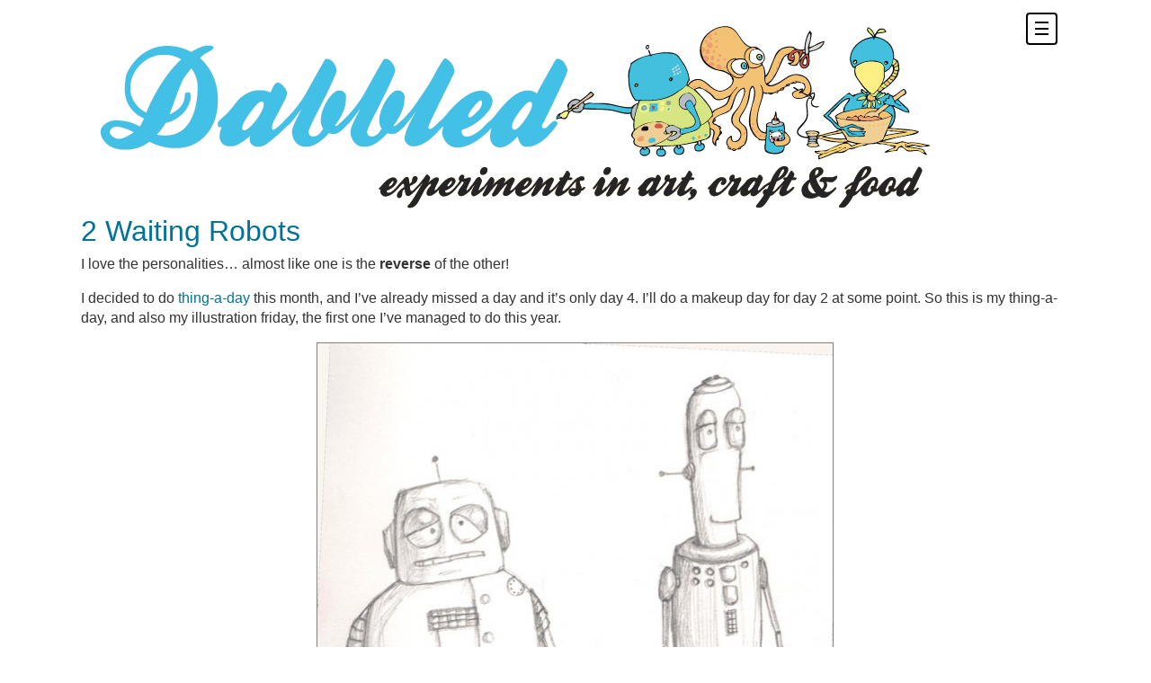

--- FILE ---
content_type: text/html; charset=UTF-8
request_url: https://dabbled.org/2-waiting-robots/
body_size: 9602
content:
<!doctype html>
<!-- paulirish.com/2008/conditional-stylesheets-vs-css-hacks-answer-neither/ -->
<!--[if lt IE 7]> <html class="no-js lt-ie9 lt-ie8 lt-ie7" lang="en-US" xmlns:og="http://opengraphprotocol.org/schema/" xmlns:fb="http://www.facebook.com/2008/fbml"> <![endif]-->
<!--[if IE 7]>    <html class="no-js lt-ie9 lt-ie8" lang="en-US" xmlns:og="http://opengraphprotocol.org/schema/" xmlns:fb="http://www.facebook.com/2008/fbml"> <![endif]-->
<!--[if IE 8]>    <html class="no-js lt-ie9" lang="en-US" xmlns:og="http://opengraphprotocol.org/schema/" xmlns:fb="http://www.facebook.com/2008/fbml"> <![endif]-->
<!-- Consider adding a manifest.appcache: h5bp.com/d/Offline -->
<!--[if gt IE 8]><!--> <html class="no-js" lang="en-US" xmlns:og="http://opengraphprotocol.org/schema/" xmlns:fb="http://www.facebook.com/2008/fbml"> <!--<![endif]-->
<head>
<meta charset="UTF-8" />
<!-- Always force latest IE rendering engine (even in intranet) & Chrome Frame -->
<meta http-equiv="X-UA-Compatible" content="IE=edge,chrome=1">
<!-- moved to functions <link rel="stylesheet" href="https://maxcdn.bootstrapcdn.com/font-awesome/4.5.0/css/font-awesome.min.css">-->
<meta http-equiv="cleartype" content="on">
<!-- Responsive and mobile friendly stuff -->
<meta name="HandheldFriendly" content="True">
<meta name="MobileOptimized" content="320">
<meta name="viewport" content="width=device-width, initial-scale=1">
<link href="https://fonts.googleapis.com/css?family=Raleway:300,400,700" rel="stylesheet">
<link rel="profile" href="https://gmpg.org/xfn/11" />
<link rel="pingback" href="https://dabbled.org/xmlrpc.php" />
<title>2 Waiting Robots &#8211; Dabbled</title>
<meta name='robots' content='max-image-preview:large' />
<link rel='dns-prefetch' href='//secure.gravatar.com' />
<link rel='dns-prefetch' href='//maxcdn.bootstrapcdn.com' />
<link rel='dns-prefetch' href='//v0.wordpress.com' />
<link rel="alternate" type="application/rss+xml" title="Dabbled &raquo; Feed" href="https://dabbled.org/feed/" />
<link rel="alternate" type="application/rss+xml" title="Dabbled &raquo; Comments Feed" href="https://dabbled.org/comments/feed/" />
<link rel="alternate" type="application/rss+xml" title="Dabbled &raquo; 2 Waiting Robots Comments Feed" href="https://dabbled.org/2-waiting-robots/feed/" />
<meta property="og:site_name" content="Dabbled"/><meta property="og:title" content="2 Waiting Robots"/><meta property="og:type" content="article"/><meta property="og:url" content="https://dabbled.org/2-waiting-robots/"/><meta property="og:description" content=""/><meta property="og:image" content="https://dabbled.org/wp-content/uploads/2011/02/robots-0211-575x606.jpg"/><script type="text/javascript">
window._wpemojiSettings = {"baseUrl":"https:\/\/s.w.org\/images\/core\/emoji\/14.0.0\/72x72\/","ext":".png","svgUrl":"https:\/\/s.w.org\/images\/core\/emoji\/14.0.0\/svg\/","svgExt":".svg","source":{"concatemoji":"https:\/\/dabbled.org\/wp-includes\/js\/wp-emoji-release.min.js?ver=90d1c658cb3ee7825dd4cadee1eb65be"}};
/*! This file is auto-generated */
!function(e,a,t){var n,r,o,i=a.createElement("canvas"),p=i.getContext&&i.getContext("2d");function s(e,t){p.clearRect(0,0,i.width,i.height),p.fillText(e,0,0);e=i.toDataURL();return p.clearRect(0,0,i.width,i.height),p.fillText(t,0,0),e===i.toDataURL()}function c(e){var t=a.createElement("script");t.src=e,t.defer=t.type="text/javascript",a.getElementsByTagName("head")[0].appendChild(t)}for(o=Array("flag","emoji"),t.supports={everything:!0,everythingExceptFlag:!0},r=0;r<o.length;r++)t.supports[o[r]]=function(e){if(p&&p.fillText)switch(p.textBaseline="top",p.font="600 32px Arial",e){case"flag":return s("\ud83c\udff3\ufe0f\u200d\u26a7\ufe0f","\ud83c\udff3\ufe0f\u200b\u26a7\ufe0f")?!1:!s("\ud83c\uddfa\ud83c\uddf3","\ud83c\uddfa\u200b\ud83c\uddf3")&&!s("\ud83c\udff4\udb40\udc67\udb40\udc62\udb40\udc65\udb40\udc6e\udb40\udc67\udb40\udc7f","\ud83c\udff4\u200b\udb40\udc67\u200b\udb40\udc62\u200b\udb40\udc65\u200b\udb40\udc6e\u200b\udb40\udc67\u200b\udb40\udc7f");case"emoji":return!s("\ud83e\udef1\ud83c\udffb\u200d\ud83e\udef2\ud83c\udfff","\ud83e\udef1\ud83c\udffb\u200b\ud83e\udef2\ud83c\udfff")}return!1}(o[r]),t.supports.everything=t.supports.everything&&t.supports[o[r]],"flag"!==o[r]&&(t.supports.everythingExceptFlag=t.supports.everythingExceptFlag&&t.supports[o[r]]);t.supports.everythingExceptFlag=t.supports.everythingExceptFlag&&!t.supports.flag,t.DOMReady=!1,t.readyCallback=function(){t.DOMReady=!0},t.supports.everything||(n=function(){t.readyCallback()},a.addEventListener?(a.addEventListener("DOMContentLoaded",n,!1),e.addEventListener("load",n,!1)):(e.attachEvent("onload",n),a.attachEvent("onreadystatechange",function(){"complete"===a.readyState&&t.readyCallback()})),(e=t.source||{}).concatemoji?c(e.concatemoji):e.wpemoji&&e.twemoji&&(c(e.twemoji),c(e.wpemoji)))}(window,document,window._wpemojiSettings);
</script>
<style type="text/css">
img.wp-smiley,
img.emoji {
display: inline !important;
border: none !important;
box-shadow: none !important;
height: 1em !important;
width: 1em !important;
margin: 0 0.07em !important;
vertical-align: -0.1em !important;
background: none !important;
padding: 0 !important;
}
</style>
<!-- <link rel='stylesheet' id='wp-block-library-css' href='https://dabbled.org/wp-includes/css/dist/block-library/style.min.css?ver=90d1c658cb3ee7825dd4cadee1eb65be' type='text/css' media='all' /> -->
<link rel="stylesheet" type="text/css" href="//dabbled.org/wp-content/cache/wpfc-minified/kbk8u30w/40kqs.css" media="all"/>
<style id='wp-block-library-inline-css' type='text/css'>
.has-text-align-justify{text-align:justify;}
</style>
<!-- <link rel='stylesheet' id='mediaelement-css' href='https://dabbled.org/wp-includes/js/mediaelement/mediaelementplayer-legacy.min.css?ver=4.2.17' type='text/css' media='all' /> -->
<!-- <link rel='stylesheet' id='wp-mediaelement-css' href='https://dabbled.org/wp-includes/js/mediaelement/wp-mediaelement.min.css?ver=90d1c658cb3ee7825dd4cadee1eb65be' type='text/css' media='all' /> -->
<!-- <link rel='stylesheet' id='classic-theme-styles-css' href='https://dabbled.org/wp-includes/css/classic-themes.min.css?ver=90d1c658cb3ee7825dd4cadee1eb65be' type='text/css' media='all' /> -->
<link rel="stylesheet" type="text/css" href="//dabbled.org/wp-content/cache/wpfc-minified/qu6ry4r5/40kqs.css" media="all"/>
<style id='global-styles-inline-css' type='text/css'>
body{--wp--preset--color--black: #000000;--wp--preset--color--cyan-bluish-gray: #abb8c3;--wp--preset--color--white: #ffffff;--wp--preset--color--pale-pink: #f78da7;--wp--preset--color--vivid-red: #cf2e2e;--wp--preset--color--luminous-vivid-orange: #ff6900;--wp--preset--color--luminous-vivid-amber: #fcb900;--wp--preset--color--light-green-cyan: #7bdcb5;--wp--preset--color--vivid-green-cyan: #00d084;--wp--preset--color--pale-cyan-blue: #8ed1fc;--wp--preset--color--vivid-cyan-blue: #0693e3;--wp--preset--color--vivid-purple: #9b51e0;--wp--preset--gradient--vivid-cyan-blue-to-vivid-purple: linear-gradient(135deg,rgba(6,147,227,1) 0%,rgb(155,81,224) 100%);--wp--preset--gradient--light-green-cyan-to-vivid-green-cyan: linear-gradient(135deg,rgb(122,220,180) 0%,rgb(0,208,130) 100%);--wp--preset--gradient--luminous-vivid-amber-to-luminous-vivid-orange: linear-gradient(135deg,rgba(252,185,0,1) 0%,rgba(255,105,0,1) 100%);--wp--preset--gradient--luminous-vivid-orange-to-vivid-red: linear-gradient(135deg,rgba(255,105,0,1) 0%,rgb(207,46,46) 100%);--wp--preset--gradient--very-light-gray-to-cyan-bluish-gray: linear-gradient(135deg,rgb(238,238,238) 0%,rgb(169,184,195) 100%);--wp--preset--gradient--cool-to-warm-spectrum: linear-gradient(135deg,rgb(74,234,220) 0%,rgb(151,120,209) 20%,rgb(207,42,186) 40%,rgb(238,44,130) 60%,rgb(251,105,98) 80%,rgb(254,248,76) 100%);--wp--preset--gradient--blush-light-purple: linear-gradient(135deg,rgb(255,206,236) 0%,rgb(152,150,240) 100%);--wp--preset--gradient--blush-bordeaux: linear-gradient(135deg,rgb(254,205,165) 0%,rgb(254,45,45) 50%,rgb(107,0,62) 100%);--wp--preset--gradient--luminous-dusk: linear-gradient(135deg,rgb(255,203,112) 0%,rgb(199,81,192) 50%,rgb(65,88,208) 100%);--wp--preset--gradient--pale-ocean: linear-gradient(135deg,rgb(255,245,203) 0%,rgb(182,227,212) 50%,rgb(51,167,181) 100%);--wp--preset--gradient--electric-grass: linear-gradient(135deg,rgb(202,248,128) 0%,rgb(113,206,126) 100%);--wp--preset--gradient--midnight: linear-gradient(135deg,rgb(2,3,129) 0%,rgb(40,116,252) 100%);--wp--preset--duotone--dark-grayscale: url('#wp-duotone-dark-grayscale');--wp--preset--duotone--grayscale: url('#wp-duotone-grayscale');--wp--preset--duotone--purple-yellow: url('#wp-duotone-purple-yellow');--wp--preset--duotone--blue-red: url('#wp-duotone-blue-red');--wp--preset--duotone--midnight: url('#wp-duotone-midnight');--wp--preset--duotone--magenta-yellow: url('#wp-duotone-magenta-yellow');--wp--preset--duotone--purple-green: url('#wp-duotone-purple-green');--wp--preset--duotone--blue-orange: url('#wp-duotone-blue-orange');--wp--preset--font-size--small: 13px;--wp--preset--font-size--medium: 20px;--wp--preset--font-size--large: 36px;--wp--preset--font-size--x-large: 42px;--wp--preset--spacing--20: 0.44rem;--wp--preset--spacing--30: 0.67rem;--wp--preset--spacing--40: 1rem;--wp--preset--spacing--50: 1.5rem;--wp--preset--spacing--60: 2.25rem;--wp--preset--spacing--70: 3.38rem;--wp--preset--spacing--80: 5.06rem;--wp--preset--shadow--natural: 6px 6px 9px rgba(0, 0, 0, 0.2);--wp--preset--shadow--deep: 12px 12px 50px rgba(0, 0, 0, 0.4);--wp--preset--shadow--sharp: 6px 6px 0px rgba(0, 0, 0, 0.2);--wp--preset--shadow--outlined: 6px 6px 0px -3px rgba(255, 255, 255, 1), 6px 6px rgba(0, 0, 0, 1);--wp--preset--shadow--crisp: 6px 6px 0px rgba(0, 0, 0, 1);}:where(.is-layout-flex){gap: 0.5em;}body .is-layout-flow > .alignleft{float: left;margin-inline-start: 0;margin-inline-end: 2em;}body .is-layout-flow > .alignright{float: right;margin-inline-start: 2em;margin-inline-end: 0;}body .is-layout-flow > .aligncenter{margin-left: auto !important;margin-right: auto !important;}body .is-layout-constrained > .alignleft{float: left;margin-inline-start: 0;margin-inline-end: 2em;}body .is-layout-constrained > .alignright{float: right;margin-inline-start: 2em;margin-inline-end: 0;}body .is-layout-constrained > .aligncenter{margin-left: auto !important;margin-right: auto !important;}body .is-layout-constrained > :where(:not(.alignleft):not(.alignright):not(.alignfull)){max-width: var(--wp--style--global--content-size);margin-left: auto !important;margin-right: auto !important;}body .is-layout-constrained > .alignwide{max-width: var(--wp--style--global--wide-size);}body .is-layout-flex{display: flex;}body .is-layout-flex{flex-wrap: wrap;align-items: center;}body .is-layout-flex > *{margin: 0;}:where(.wp-block-columns.is-layout-flex){gap: 2em;}.has-black-color{color: var(--wp--preset--color--black) !important;}.has-cyan-bluish-gray-color{color: var(--wp--preset--color--cyan-bluish-gray) !important;}.has-white-color{color: var(--wp--preset--color--white) !important;}.has-pale-pink-color{color: var(--wp--preset--color--pale-pink) !important;}.has-vivid-red-color{color: var(--wp--preset--color--vivid-red) !important;}.has-luminous-vivid-orange-color{color: var(--wp--preset--color--luminous-vivid-orange) !important;}.has-luminous-vivid-amber-color{color: var(--wp--preset--color--luminous-vivid-amber) !important;}.has-light-green-cyan-color{color: var(--wp--preset--color--light-green-cyan) !important;}.has-vivid-green-cyan-color{color: var(--wp--preset--color--vivid-green-cyan) !important;}.has-pale-cyan-blue-color{color: var(--wp--preset--color--pale-cyan-blue) !important;}.has-vivid-cyan-blue-color{color: var(--wp--preset--color--vivid-cyan-blue) !important;}.has-vivid-purple-color{color: var(--wp--preset--color--vivid-purple) !important;}.has-black-background-color{background-color: var(--wp--preset--color--black) !important;}.has-cyan-bluish-gray-background-color{background-color: var(--wp--preset--color--cyan-bluish-gray) !important;}.has-white-background-color{background-color: var(--wp--preset--color--white) !important;}.has-pale-pink-background-color{background-color: var(--wp--preset--color--pale-pink) !important;}.has-vivid-red-background-color{background-color: var(--wp--preset--color--vivid-red) !important;}.has-luminous-vivid-orange-background-color{background-color: var(--wp--preset--color--luminous-vivid-orange) !important;}.has-luminous-vivid-amber-background-color{background-color: var(--wp--preset--color--luminous-vivid-amber) !important;}.has-light-green-cyan-background-color{background-color: var(--wp--preset--color--light-green-cyan) !important;}.has-vivid-green-cyan-background-color{background-color: var(--wp--preset--color--vivid-green-cyan) !important;}.has-pale-cyan-blue-background-color{background-color: var(--wp--preset--color--pale-cyan-blue) !important;}.has-vivid-cyan-blue-background-color{background-color: var(--wp--preset--color--vivid-cyan-blue) !important;}.has-vivid-purple-background-color{background-color: var(--wp--preset--color--vivid-purple) !important;}.has-black-border-color{border-color: var(--wp--preset--color--black) !important;}.has-cyan-bluish-gray-border-color{border-color: var(--wp--preset--color--cyan-bluish-gray) !important;}.has-white-border-color{border-color: var(--wp--preset--color--white) !important;}.has-pale-pink-border-color{border-color: var(--wp--preset--color--pale-pink) !important;}.has-vivid-red-border-color{border-color: var(--wp--preset--color--vivid-red) !important;}.has-luminous-vivid-orange-border-color{border-color: var(--wp--preset--color--luminous-vivid-orange) !important;}.has-luminous-vivid-amber-border-color{border-color: var(--wp--preset--color--luminous-vivid-amber) !important;}.has-light-green-cyan-border-color{border-color: var(--wp--preset--color--light-green-cyan) !important;}.has-vivid-green-cyan-border-color{border-color: var(--wp--preset--color--vivid-green-cyan) !important;}.has-pale-cyan-blue-border-color{border-color: var(--wp--preset--color--pale-cyan-blue) !important;}.has-vivid-cyan-blue-border-color{border-color: var(--wp--preset--color--vivid-cyan-blue) !important;}.has-vivid-purple-border-color{border-color: var(--wp--preset--color--vivid-purple) !important;}.has-vivid-cyan-blue-to-vivid-purple-gradient-background{background: var(--wp--preset--gradient--vivid-cyan-blue-to-vivid-purple) !important;}.has-light-green-cyan-to-vivid-green-cyan-gradient-background{background: var(--wp--preset--gradient--light-green-cyan-to-vivid-green-cyan) !important;}.has-luminous-vivid-amber-to-luminous-vivid-orange-gradient-background{background: var(--wp--preset--gradient--luminous-vivid-amber-to-luminous-vivid-orange) !important;}.has-luminous-vivid-orange-to-vivid-red-gradient-background{background: var(--wp--preset--gradient--luminous-vivid-orange-to-vivid-red) !important;}.has-very-light-gray-to-cyan-bluish-gray-gradient-background{background: var(--wp--preset--gradient--very-light-gray-to-cyan-bluish-gray) !important;}.has-cool-to-warm-spectrum-gradient-background{background: var(--wp--preset--gradient--cool-to-warm-spectrum) !important;}.has-blush-light-purple-gradient-background{background: var(--wp--preset--gradient--blush-light-purple) !important;}.has-blush-bordeaux-gradient-background{background: var(--wp--preset--gradient--blush-bordeaux) !important;}.has-luminous-dusk-gradient-background{background: var(--wp--preset--gradient--luminous-dusk) !important;}.has-pale-ocean-gradient-background{background: var(--wp--preset--gradient--pale-ocean) !important;}.has-electric-grass-gradient-background{background: var(--wp--preset--gradient--electric-grass) !important;}.has-midnight-gradient-background{background: var(--wp--preset--gradient--midnight) !important;}.has-small-font-size{font-size: var(--wp--preset--font-size--small) !important;}.has-medium-font-size{font-size: var(--wp--preset--font-size--medium) !important;}.has-large-font-size{font-size: var(--wp--preset--font-size--large) !important;}.has-x-large-font-size{font-size: var(--wp--preset--font-size--x-large) !important;}
.wp-block-navigation a:where(:not(.wp-element-button)){color: inherit;}
:where(.wp-block-columns.is-layout-flex){gap: 2em;}
.wp-block-pullquote{font-size: 1.5em;line-height: 1.6;}
</style>
<!-- <link rel='stylesheet' id='wp-pagenavi-css' href='https://dabbled.org/wp-content/plugins/wp-pagenavi/pagenavi-css.css?ver=2.70' type='text/css' media='all' /> -->
<!-- <link rel='stylesheet' id='normalize-css' href='https://dabbled.org/wp-content/themes/dsquark16.3/css/normalize.css?ver=3.0.2' type='text/css' media='all' /> -->
<link rel="stylesheet" type="text/css" href="//dabbled.org/wp-content/cache/wpfc-minified/ln7axfie/40kqs.css" media="all"/>
<link rel='stylesheet' id='fontawesome-css' href='https://maxcdn.bootstrapcdn.com/font-awesome/4.5.0/css/font-awesome.min.css?ver=4.5.0' type='text/css' media='all' />
<!-- <link rel='stylesheet' id='gridsystem-css' href='https://dabbled.org/wp-content/themes/dsquark16.3/css/grid.css?ver=1.0.0' type='text/css' media='all' /> -->
<!-- <link rel='stylesheet' id='style-css' href='https://dabbled.org/wp-content/themes/dsquark16.3/style.css?ver=90d1c658cb3ee7825dd4cadee1eb65be' type='text/css' media='all' /> -->
<!-- <link rel='stylesheet' id='social-logos-css' href='https://dabbled.org/wp-content/plugins/jetpack/_inc/social-logos/social-logos.min.css?ver=10.1' type='text/css' media='all' /> -->
<!-- <link rel='stylesheet' id='jetpack_css-css' href='https://dabbled.org/wp-content/plugins/jetpack/css/jetpack.css?ver=10.1' type='text/css' media='all' /> -->
<!-- <link rel='stylesheet' id='thickbox-css' href='https://dabbled.org/wp-content/plugins/auto-thickbox-plus/thickbox.min.css?ver=1.9' type='text/css' media='all' /> -->
<link rel="stylesheet" type="text/css" href="//dabbled.org/wp-content/cache/wpfc-minified/qljjojgn/40pyl.css" media="all"/>
<script src='//dabbled.org/wp-content/cache/wpfc-minified/lmr3dtsh/40pyl.js' type="text/javascript"></script>
<!-- <script type='text/javascript' src='https://dabbled.org/wp-includes/js/jquery/jquery.min.js?ver=3.6.4' id='jquery-core-js'></script> -->
<!-- <script type='text/javascript' src='https://dabbled.org/wp-includes/js/jquery/jquery-migrate.min.js?ver=3.4.0' id='jquery-migrate-js'></script> -->
<!-- <script type='text/javascript' src='https://dabbled.org/wp-content/themes/dsquark16.3/js/modernizr-2.8.3-min.js?ver=2.8.3' id='modernizr-js'></script> -->
<script type='text/javascript' id='thickbox-js-extra'>
/* <![CDATA[ */
var thickboxL10n = {"next":"Next >","prev":"< Prev","image":"Image","of":"of","close":"Close","noiframes":"This feature requires inline frames. You have iframes disabled or your browser does not support them.","loadingAnimation":"https:\/\/dabbled.org\/wp-content\/plugins\/auto-thickbox-plus\/images\/loadingAnimation.gif","closeImage":"https:\/\/dabbled.org\/wp-content\/plugins\/auto-thickbox-plus\/images\/tb-close.png"};
/* ]]> */
</script>
<script src='//dabbled.org/wp-content/cache/wpfc-minified/f3cgebjs/40kqs.js' type="text/javascript"></script>
<!-- <script type='text/javascript' src='https://dabbled.org/wp-content/plugins/auto-thickbox-plus/thickbox.min.js?ver=1.9' id='thickbox-js'></script> -->
<!-- <script type='text/javascript' src='https://dabbled.org/wp-content/plugins/google-analyticator/external-tracking.min.js?ver=6.5.4' id='ga-external-tracking-js'></script> -->
<link rel="https://api.w.org/" href="https://dabbled.org/wp-json/" /><link rel="alternate" type="application/json" href="https://dabbled.org/wp-json/wp/v2/posts/4564" /><link rel="EditURI" type="application/rsd+xml" title="RSD" href="https://dabbled.org/xmlrpc.php?rsd" />
<link rel="wlwmanifest" type="application/wlwmanifest+xml" href="https://dabbled.org/wp-includes/wlwmanifest.xml" />
<link rel="canonical" href="https://dabbled.org/2-waiting-robots/" />
<link rel='shortlink' href='https://dabbled.org/?p=4564' />
<link rel="alternate" type="application/json+oembed" href="https://dabbled.org/wp-json/oembed/1.0/embed?url=https%3A%2F%2Fdabbled.org%2F2-waiting-robots%2F" />
<link rel="alternate" type="text/xml+oembed" href="https://dabbled.org/wp-json/oembed/1.0/embed?url=https%3A%2F%2Fdabbled.org%2F2-waiting-robots%2F&#038;format=xml" />
<link rel="shortcut icon" href="https://dabbled.org/wp-content/themes/dsquark16.3/images/favicon.ico" > 
<style>
#footercontainer { background-color: #eff2f2; }
a, .social-media-icons a,.social-media-icons a:visited, h1, #site-info a, #site-info a:visited { color: #007396;} #footercontainer .social-media-icons a,#footercontainer #site-info a, #footercontainer #site-info a:visited {color:white;}
a:hover,.social-media-icons , #site-info a:hover, #site-info a:focus,a:hover, .main-navigation .current-menu-item > a:hover, .main-navigation .current-menu-ancestor > a:hover, .main-navigation .current_page_item > a:hover, .main-navigation .current_page_ancestor > a:hover, .main-navigation .current_page_parent > a:hover ,#site-navigation ul li a:hover,#site-navigation ul li a.active,#site-navigation ul li a.active:hover { color: #32a36a; }
h2,h3,h4,h5,h6,.nav-menu { font-family: "open sans",Helvetica, Arial, sans-serif; }
body { font-family: "open sans",Helvetica, Arial, sans-serif; }
.smallprint { text-align: center; }
</style>
<!-- Jetpack Open Graph Tags -->
<meta property="og:type" content="article" />
<meta property="og:title" content="2 Waiting Robots" />
<meta property="og:url" content="https://dabbled.org/2-waiting-robots/" />
<meta property="og:description" content="I love the personalities&#8230; almost like one is the reverse of the other! I decided to do thing-a-day this month, and I&#8217;ve already missed a day and it&#8217;s only day 4. I&#8217;ll do a m…" />
<meta property="article:published_time" content="2011-02-04T14:36:53+00:00" />
<meta property="article:modified_time" content="2011-02-04T14:53:32+00:00" />
<meta property="og:site_name" content="Dabbled" />
<meta property="og:image" content="https://dabbled.org/wp-content/uploads/2011/02/robots-0211.jpg" />
<meta property="og:image:width" content="800" />
<meta property="og:image:height" content="844" />
<meta property="og:image:alt" content="2 waiting robots pencil sketch" />
<meta property="og:locale" content="en_US" />
<meta name="twitter:site" content="@dotatdabbled" />
<meta name="twitter:text:title" content="2 Waiting Robots" />
<meta name="twitter:image" content="https://dabbled.org/wp-content/uploads/2011/02/robots-0211.jpg?w=640" />
<meta name="twitter:image:alt" content="2 waiting robots pencil sketch" />
<meta name="twitter:card" content="summary_large_image" />
<!-- End Jetpack Open Graph Tags -->
<!-- Auto ThickBox Plus by attosoft (http://attosoft.info/en/) -->
<script type="text/javascript">
/* <![CDATA[ */
jQuery(function($) {
var links = $('a[href][href!=""]').filter(function() {
// No ThickBox
var nothickbox = ['nothickbox', 'no_thickbox'];
for (var i = 0; i < nothickbox.length; i++)
if ($(this).hasClass(nothickbox[i])) return false;
// Links with target attribute
if ($(this).is('[target][target!=""]')) return false;
return true;
});
// Images
var imageRegex = /\.(jpe?g|gif|png|bmp|webp)($|[?&#])/i;
var images = links.filter(function() {
return imageRegex.test($(this).attr('href'));
});
images.addClass('thickbox');
// Others
var others = links.filter(function() {
return !imageRegex.test($(this).attr('href'));
});
others.filter('.thickbox').not('[href*="TB_iframe"]').not('[href*="#TB_inline"]').each(function() {
var href = $(this).attr('href');
if (href.indexOf('://') != -1 && href.indexOf(location.host) == -1) {
// Add 'TB_iframe' to external URL
var hashIndex = href.indexOf('#');
var before = hashIndex == -1 ? href : href.substring(0, hashIndex);
var after = hashIndex == -1 ? '' : href.substring(hashIndex);
$(this).attr('href', before + (before.indexOf('?') == -1 ? '?' : '&') + 'TB_iframe' + after);
}
});
others.filter('[href*="TB_iframe"]').add('[href*="#TB_inline"]').addClass('thickbox');
// for WordPress 2.7.x (jQuery 1.2.6)
if (!$.isFunction($().live))
tb_init('a.thickbox');
// Set a different gallery-id for each WordPress Gallery
$('div.gallery').each(function() {
if (this.id)
$(this).find('a.thickbox').attr('rel', this.id);
});
});
/* ]]> */
</script>
<style type='text/css'>
#TB_ImageClick a#TB_ImagePrev:hover { background-image: url(https://dabbled.org/wp-content/plugins/auto-thickbox-plus/images/tb-prev.png); }
#TB_ImageClick a#TB_ImageNext:hover { background-image: url(https://dabbled.org/wp-content/plugins/auto-thickbox-plus/images/tb-next.png); }
#TB_ImageClick a#TB_ImageFirst:hover { background-image: url(https://dabbled.org/wp-content/plugins/auto-thickbox-plus/images/tb-first.png); }
#TB_ImageClick a#TB_ImageLast:hover { background-image: url(https://dabbled.org/wp-content/plugins/auto-thickbox-plus/images/tb-last.png); }
#TB_ImageClick a#TB_ImageClose:hover, #TB_ImageClick a#TB_ImageClose2:hover { background-image: url(https://dabbled.org/wp-content/plugins/auto-thickbox-plus/images/tb-close.png); }
#TB_load { padding:15px; margin: 0; }
#TB_load img { vertical-align:middle; }
</style>
<!-- Google Analytics Tracking by Google Analyticator 6.5.4: http://www.videousermanuals.com/google-analyticator/ -->
<script type="text/javascript">
var analyticsFileTypes = [''];
var analyticsSnippet = 'disabled';
var analyticsEventTracking = 'enabled';
</script>
<script type="text/javascript">
(function(i,s,o,g,r,a,m){i['GoogleAnalyticsObject']=r;i[r]=i[r]||function(){
(i[r].q=i[r].q||[]).push(arguments)},i[r].l=1*new Date();a=s.createElement(o),
m=s.getElementsByTagName(o)[0];a.async=1;a.src=g;m.parentNode.insertBefore(a,m)
})(window,document,'script','//www.google-analytics.com/analytics.js','ga');
ga('create', 'UA-3267095-5', 'auto');
ga('send', 'pageview');
</script>
</head>
<body data-rsssl=1 class="post-template-default single single-post postid-4564 single-format-standard custom-background">
<div id="paddingtop"></div>	
<div id="wrapper" class="hfeed site show">
<div id="headercontainer" class="" >
<header id="masthead" class="site-size site-header row" role="banner">
<a href="https://dabbled.org/" title="Dabbled" rel="home">		</a>
<div class="flexcontainer col grid_12_of_12 site-title ">
<h1>
<a href="https://dabbled.org/" title="Dabbled" rel="home">
<img class="normal" src="https://dabbled.org/wp-content/uploads/2011/08/logo2.png" height="224" width="960" alt="" />
</a>
</h1>
<!-- hamburger menu -->
<div class="menucont">
<!-- <input id="burger" type="checkbox" checked />-->
<input id="burger" type="checkbox"  />
<label for="burger">
<span></span>
<span></span>
<span></span>
</label>
<div id="burgerbox"></div>	
<nav id="site-navigation" class="main-navigation" role="navigation">
<h3 class="menu-toggle assistive-text">Menu</h3>
<div class="assistive-text skip-link"><a href="#content" title="Skip to content">Skip to content</a></div>
<div class="menu-mobile-container"><ul id="menu-mobile" class="nav-menu"><li id="menu-item-7943" class="menu-item menu-item-type-post_type menu-item-object-page menu-item-7943"><a href="https://dabbled.org/about-2/">About</a></li>
<li id="menu-item-7925" class="menu-item menu-item-type-taxonomy menu-item-object-category menu-item-7925"><a href="https://dabbled.org/category/halloween/">Halloween</a></li>
<li id="menu-item-7926" class="menu-item menu-item-type-taxonomy menu-item-object-category menu-item-7926"><a href="https://dabbled.org/category/tutorialstips/">Tutorials/Tips</a></li>
<li id="menu-item-7927" class="menu-item menu-item-type-taxonomy menu-item-object-category menu-item-7927"><a href="https://dabbled.org/category/featured-craft/">Featured Craft</a></li>
<li id="menu-item-7923" class="menu-item menu-item-type-taxonomy menu-item-object-category current-post-ancestor current-menu-parent current-post-parent menu-item-7923"><a href="https://dabbled.org/category/my-art/">my art</a></li>
<li id="menu-item-7920" class="menu-item menu-item-type-taxonomy menu-item-object-category menu-item-7920"><a href="https://dabbled.org/category/craft/">craft</a></li>
<li id="menu-item-7921" class="menu-item menu-item-type-taxonomy menu-item-object-category menu-item-7921"><a href="https://dabbled.org/category/food/">food</a></li>
<li id="menu-item-7922" class="menu-item menu-item-type-taxonomy menu-item-object-category current-post-ancestor current-menu-parent current-post-parent menu-item-7922"><a href="https://dabbled.org/category/art/">art</a></li>
</ul></div>				</nav> <!-- /.site-navigation.main-navigation -->
</div><!-- end hamburger menu -->
</div> <!-- /.col.grid_7_of_12 -->
</header> <!-- /#masthead.site-header.row -->
</div> <!-- /#headercontainer -->
<div class="nobanner" ></div>
<div id="maincontentcontainer">
<div id="primary" class="site-content row" role="main">
<div id="maincolumn" class=" col grid_8_of_12">
<article id="post-4564" class="post-4564 post type-post status-publish format-standard has-post-thumbnail hentry category-art category-illustration-friday category-my-art category-robots tag-thing-a-day">
<header class="entry-header">
<h1 class="entry-title">2 Waiting Robots</h1>
</header> <!-- /.entry-header -->
<div class="entry-content">
<p>I love the personalities&#8230; almost like one is the <strong>reverse </strong>of the other!</p>
<p>I decided to do <a href="http://thing-a-day.com/day-3-robot-sketches">thing-a-day</a> this month, and I&#8217;ve already missed a day and it&#8217;s only day 4.  I&#8217;ll do a makeup day for day 2 at some point.  So this is my thing-a-day, and also my illustration friday, the first one I&#8217;ve managed to do this year. </p>
<p><a href="https://dabbled.org/wp-content/uploads/2011/02/robots-0211.jpg"><img decoding="async" src="https://dabbled.org/wp-content/uploads/2011/02/robots-0211-575x606.jpg" alt="2 waiting robots pencil sketch" title="robots-0211 - 2 waiting robots" width="575" height="606" class="aligncenter size-large wp-image-4565" srcset="https://dabbled.org/wp-content/uploads/2011/02/robots-0211-575x606.jpg 575w, https://dabbled.org/wp-content/uploads/2011/02/robots-0211-275x290.jpg 275w, https://dabbled.org/wp-content/uploads/2011/02/robots-0211.jpg 800w" sizes="(max-width: 575px) 100vw, 575px" /></a></p>
<p>Oh, and if you missed it, <a href="https://dabbled.org/2011/02/octopus-baby-shower-cookies.html">be sure to check out the &#8216;how to make octopus cookies&#8217;</a> from yesterday!  I finally got the tutorial up&#8230;</p>
<div class="sharedaddy sd-sharing-enabled"><div class="robots-nocontent sd-block sd-social sd-social-icon-text sd-sharing"><h3 class="sd-title">Share this:</h3><div class="sd-content"><ul><li class="share-facebook"><a rel="nofollow noopener noreferrer" data-shared="sharing-facebook-4564" class="share-facebook sd-button share-icon" href="https://dabbled.org/2-waiting-robots/?share=facebook" target="_blank" title="Click to share on Facebook"><span>Facebook</span></a></li><li class="share-twitter"><a rel="nofollow noopener noreferrer" data-shared="sharing-twitter-4564" class="share-twitter sd-button share-icon" href="https://dabbled.org/2-waiting-robots/?share=twitter" target="_blank" title="Click to share on Twitter"><span>Twitter</span></a></li><li class="share-pinterest"><a rel="nofollow noopener noreferrer" data-shared="sharing-pinterest-4564" class="share-pinterest sd-button share-icon" href="https://dabbled.org/2-waiting-robots/?share=pinterest" target="_blank" title="Click to share on Pinterest"><span>Pinterest</span></a></li><li class="share-end"></li></ul></div></div></div>		
<footer class="entry-meta">
<div class="header-meta"><span class="post-categories"><a href="https://dabbled.org/category/art/" rel="category tag">art</a> <a href="https://dabbled.org/category/illustration-friday/" rel="category tag">Illustration Friday</a> <a href="https://dabbled.org/category/my-art/" rel="category tag">my art</a> <a href="https://dabbled.org/category/robots/" rel="category tag">Robots</a></span><i class="fa fa-calendar" aria-hidden="true"></i> <a href="https://dabbled.org/2-waiting-robots/" title="Posted February 4, 2011 @ 9:36 am" rel="bookmark"><time class="entry-date" datetime="2011-02-04T09:36:53-05:00" itemprop="datePublished">February 4, 2011</time></a><i class="fa fa-pencil" aria-hidden="true"></i> <address class="author vcard"><a class="url fn n" href="https://dabbled.org/author/dot/" title="View all posts by Dot" rel="author">Dot</a></address><span class="comments-link"><i class="fa fa-comment" aria-hidden="true"></i> <a href="https://dabbled.org/2-waiting-robots/#comments" title="Comment on 2 Waiting Robots">7 Comments</a></span></div><i class="fa fa-tag"></i> <span class="post-tags"><a href="https://dabbled.org/tag/thing-a-day/" rel="tag">thing-a-day</a></span>								</footer> <!-- /.entry-meta -->
</article> <!-- /#post -->
<!-- end not front page -->
<nav role="navigation" id="nav-below" class="site-navigation post-navigation nav-single">
<h3 class="assistive-text">Post navigation</h3>
<div class="nav-previous"><a href="https://dabbled.org/recent-cool-website-designs/" rel="prev"><span class="meta-nav"><i class="fa fa-angle-left"></i></span> Recent cool website designs</a></div>				<div class="nav-next"><a href="https://dabbled.org/recycled-plastic-earrings/" rel="next">Recycled Plastic Earrings <span class="meta-nav"><i class="fa fa-angle-right"></i></span></a></div>
</nav><!-- #nav-below -->
</div> <!-- /.col.grid_8_of_12 -->
<div class="col grid_4_of_12">
<div id="secondary" class="mainsidebar widget-area" role="complementary">
</div> <!-- /#secondary.widget-area -->
</div> <!-- /.col.grid_4_of_12 -->
</div> <!-- /#primary.site-content.row -->

</div> <!-- /#maincontentcontainer -->
<div id="footercontainer">
<footer class="site-size site-footer row " role="contentinfo">
<div class="flexcontainer-h">
<div class="col grid_6_of_12">
<div class="widget-area" role="complementary">
<aside id="search-4" class="widget widget_search"><section class="search searchform"><form role="search" method="get" id="searchform" action="https://dabbled.org/" >
<label class="screen-reader-text" for="s"></label>
<input type="search" value="" name="s" id="s" placeholder="Search text here" />
<input type="submit" id="searchsubmit" value="Search" />
</form></section></aside>							</div>
</div> <!-- /.col.grid_6_of_12 -->
<div class="col grid_6_of_12">
<div class="widget-area" role="complementary">
</div>
</div> <!-- /.col.grid_6_of_12 -->
</div>
<div class="flexcontainer">
</div> 
</footer> <!-- /.site-footer.row -->		
<div id="site-info">
&copy; 2023 Dabbled   |      
Website by <a target="_blank" href="http://dabbledstudios.com" 
title="dabbled studios web design atlanta ga">Dabbled Studios Web Design</a> 	
|   <a href="https://dabbled.org/website-credits">Website Info</a>   |  <a href="#headercontainer">Top of Page</a>  |    <a href="https://dabbled.org/wp-login.php">Log in</a> 
</div><!-- #site-info -->	
</div> <!-- /.footercontainer -->
</div> <!-- /.#wrapper.hfeed.site -->
<script type="text/javascript">
window.WPCOM_sharing_counts = {"https:\/\/dabbled.org\/2-waiting-robots\/":4564};
</script>
<script type='text/javascript' id='wp-postviews-cache-js-extra'>
/* <![CDATA[ */
var viewsCacheL10n = {"admin_ajax_url":"https:\/\/dabbled.org\/wp-admin\/admin-ajax.php","post_id":"4564"};
/* ]]> */
</script>
<script type='text/javascript' src='https://dabbled.org/wp-content/plugins/wp-postviews/postviews-cache.js?ver=1.68' id='wp-postviews-cache-js'></script>
<script type='text/javascript' id='sharing-js-js-extra'>
/* <![CDATA[ */
var sharing_js_options = {"lang":"en","counts":"1","is_stats_active":""};
/* ]]> */
</script>
<script type='text/javascript' src='https://dabbled.org/wp-content/plugins/jetpack/_inc/build/sharedaddy/sharing.min.js?ver=10.1' id='sharing-js-js'></script>
<script type='text/javascript' id='sharing-js-js-after'>
var windowOpen;
( function () {
function matches( el, sel ) {
return !! (
el.matches && el.matches( sel ) ||
el.msMatchesSelector && el.msMatchesSelector( sel )
);
}
document.body.addEventListener( 'click', function ( event ) {
if ( ! event.target ) {
return;
}
var el;
if ( matches( event.target, 'a.share-facebook' ) ) {
el = event.target;
} else if ( event.target.parentNode && matches( event.target.parentNode, 'a.share-facebook' ) ) {
el = event.target.parentNode;
}
if ( el ) {
event.preventDefault();
// If there's another sharing window open, close it.
if ( typeof windowOpen !== 'undefined' ) {
windowOpen.close();
}
windowOpen = window.open( el.getAttribute( 'href' ), 'wpcomfacebook', 'menubar=1,resizable=1,width=600,height=400' );
return false;
}
} );
} )();
var windowOpen;
( function () {
function matches( el, sel ) {
return !! (
el.matches && el.matches( sel ) ||
el.msMatchesSelector && el.msMatchesSelector( sel )
);
}
document.body.addEventListener( 'click', function ( event ) {
if ( ! event.target ) {
return;
}
var el;
if ( matches( event.target, 'a.share-twitter' ) ) {
el = event.target;
} else if ( event.target.parentNode && matches( event.target.parentNode, 'a.share-twitter' ) ) {
el = event.target.parentNode;
}
if ( el ) {
event.preventDefault();
// If there's another sharing window open, close it.
if ( typeof windowOpen !== 'undefined' ) {
windowOpen.close();
}
windowOpen = window.open( el.getAttribute( 'href' ), 'wpcomtwitter', 'menubar=1,resizable=1,width=600,height=350' );
return false;
}
} );
} )();
</script>
<script defer src="https://static.cloudflareinsights.com/beacon.min.js/vcd15cbe7772f49c399c6a5babf22c1241717689176015" integrity="sha512-ZpsOmlRQV6y907TI0dKBHq9Md29nnaEIPlkf84rnaERnq6zvWvPUqr2ft8M1aS28oN72PdrCzSjY4U6VaAw1EQ==" data-cf-beacon='{"version":"2024.11.0","token":"dc4c26d1c71446bc975a262362354a9a","r":1,"server_timing":{"name":{"cfCacheStatus":true,"cfEdge":true,"cfExtPri":true,"cfL4":true,"cfOrigin":true,"cfSpeedBrain":true},"location_startswith":null}}' crossorigin="anonymous"></script>
</body>
</html><!-- Page generated by LiteSpeed Cache 4.6 on 2023-05-29 12:03:03 --><!-- WP Fastest Cache file was created in 0.14459896087646 seconds, on 29-05-23 12:03:03 --><!-- via php -->

--- FILE ---
content_type: text/html; charset=UTF-8
request_url: https://dabbled.org/wp-admin/admin-ajax.php?postviews_id=4564&action=postviews&_=1768618772182
body_size: -380
content:
4676

--- FILE ---
content_type: text/css
request_url: https://dabbled.org/wp-content/cache/wpfc-minified/qljjojgn/40pyl.css
body_size: 43847
content:
.col {
display: block;
float:left;
margin: 0 0 0 1.6%;
} .col:first-child { margin-left: 0; }
.row {
clear: both;
margin: 0 auto;
*zoom: 1;
}
.row:before,
.row:after {
content: "";
display: table;
}
.row:after { clear: both; } .grid_12_of_12 { width: 100%; }
.grid_11_of_12 { width: 91.53%; }
.grid_10_of_12 { width: 83.06%; }
.grid_9_of_12  { width: 74.6%; }
.grid_8_of_12  { width: 66.13%; }
.grid_7_of_12  { width: 57.66%; }
.grid_6_of_12  { width: 49.2%; }
.grid_5_of_12  { width: 40.73%; }
.grid_4_of_12  { width: 32.26%; }
.grid_3_of_12  { width: 23.8%; }
.grid_2_of_12  { width: 15.33%; }
.grid_1_of_12  { width: 6.866%; }* { -moz-box-sizing: border-box; -webkit-box-sizing: border-box; box-sizing: border-box; } body { margin: 0; font-size: 16px; font-size: 1rem; line-height: 1.5; }
::-webkit-selection { background: #5784FE; color: #fff; text-shadow: none; }
::-moz-selection { background: #5784FE; color: #fff; text-shadow: none; }
::selection { background: #5784FE; color: #fff; text-shadow: none; }
a  {
color: #333;
text-decoration: none;
}
a:hover {  }
menu { padding: 0; }
td { vertical-align: top; }  }
body { 
margin: 0 auto;
padding: 0;
font: 20px/1.5 'Roboto', Helvetica, Arial, sans-serif;
font-size: 1rem;
font-style: normal;
font-weight: 400;
color: #333;
text-align: left;
font-family: 'Raleway', Helvetica, Arial, sans-serif;
}
.home #maincontentcontainer p, .home #maincontentcontainer li, .home #maincontentcontainer ul, .home #maincontentcontainer h2 {
font-size: 20px;
} canvas {
-ms-touch-action: double-tap-zoom;
}
.home .widget .readlink {
display:none;
}
.entry-content a.readlink {
clear: both;
float: right;
font-size: 16px;
font-weight: 400;
padding: 10px;
} embed, iframe, object, video {
max-width: 100%;
}
.entry-content .twitter-tweet-rendered {
max-width: 100% !important; } img {
border: 0;
max-width: 100%;
height: auto;
}
.entry-content img,
.comment-content img,
.widget img {
max-width: 100%; }
img[class*="align"], img[class*="wp-image-"], img[class*="attachment-"] {
height: auto; }
#nav-below {
margin-bottom: 24px;
}
.page-template-novel-page #buybuttons a.etbutton:last-child {
display: none;
}
.archphoto img{
border: 1px solid gray;
}
img.size-full,
img.size-large,
img.header-image,
img.wp-post-image {
max-width: 100%;
height: auto; }
img.wp-smiley,
.rsswidget img {
border: 0;
border-radius: 0;
box-shadow: none;
margin-bottom: 0;
margin-top: 0;
padding: 0;
} h1, h2, h3, h4, h5, h6 {
font-style: normal;
font-weight: 400;
color: #4c4c4b;
margin-top: 0;
hyphens: none;
}
h1 a, h2 a, h3 a, h4 a, h5 a, h6 a {
text-decoration: none;
}
h1 {
margin-bottom: 10px;
margin-bottom: 0.625rem;
line-height: 32px;
font-size: 32px;
font-weight:900;
}
h2 {
margin-bottom: 8px;
margin-bottom: .5rem;
font-size: 24px;
line-height: 24px;
font-size: 1.5rem;
letter-spacing: 0px;
font-weight: 700;
color: #4c4c4b;
}
h2.entry-title {
font-weight: 900;
font-size: 24px;
font-size: 1.5rem;
}
h3 { 
margin-bottom: 6px;
margin-bottom: 0.375rem;
font-size: 16px;
font-size: 1rem;
line-height: 1.2857;
font-weight:400;
text-transform: uppercase;
}
h4 { 
margin-bottom: 6px;
margin-bottom: 0.375rem;
font-size: 16px;
font-size: 1rem;
line-height: 1.2857;
}
h4 {
font-weight: 900;
color: #4b4b4b;
}
h5 { 
margin-bottom: 6px;
margin-bottom: 0.375rem;
font-size: 16px;
font-size: 1rem;
line-height: 1.2857;  
color: #666666;
font-weight: 900;
}
.redtext {color: #666666;}
h6 { 
margin-bottom: 6px;
margin-bottom: 0.375rem;
font-size: 16px;
font-size: 1rem;
line-height: 1.2857;
color:#eda318;
font-weight: 900;
}
hr {
background-color: #ccc;
border: 0;
height: 1px;
margin: 24px;
margin: 1.5rem;
}
ol, ul {
list-style: none outside none;
}
p, ol, ul, dl, address {
margin: 0 0 16px 0;
margin: 0 0 1rem 0;
font-size: 16px;
font-size: 1rem;
line-height: 1.4;
}
ul ul, ul ol, ol ol, ol ul {
margin-bottom: 0;
}
dt {
font-style: normal;
font-weight:900;
}
b, strong { 
font-style: normal;
font-weight:900;
font-weight: 900;
}
em {
font-style: italic;
font-weight: 400;
}
strong em, b em {
font-style: italic;
font-weight:900;
}
ins {
background: none repeat scroll 0 0 #FFF9C0;
text-decoration: none;
}
a:focus { 
outline: thin dotted;
}
a:hover, a:active {
outline: 0; }
.alignleft {
display: inline;
float: left;
margin: 0 20px 16px 0;
margin: 0 1.25rem 1rem 0;
}
.alignright {
display: inline;
float: right;
margin: 0 0 16px 20px;
margin: 0 0 1rem 1.25rem;
}
.aligncenter {
clear: both;
display: block;
margin-left: auto;
margin-right: auto;
margin-bottom: 16px;
margin-bottom: 1rem;
}
blockquote:before,
blockquote:after,
q:before,
q:after {
content: '';
content: none;
}
blockquote.pull-right {
border-left: 0 none;
border-right: 5px solid #333;
margin: 0 20px 18px 0;
margin: 0 1.25rem 1.125rem 0;
padding: 0 16px 0 0;
padding: 0 1rem 0 0;
float: none;
}
blockquote {
font-size: 16px;
padding: 18px 20px 1px 20px;
margin-left: 3px;
margin-bottom: 40px;
background: #f7f6f2;
}
blockquote:before {
color: #484846;
font-size: 30px;
line-height: 0.5em;
margin-right: 0.27em;
content: "\f10d";
font-family: FontAwesome;
float: left;
}
blockquote p {
}
blockquote.pull-right p, blockquote.pull-right small {
text-align: right;
}
blockquote cite:before {
content: "\2014 ";
}
blockquote cite {
font-style: normal;
font-weight: 400;
font-size: 14px;
font-size: 0.875rem;
line-height: 1.125;
color: #919b9c;
display: block;
}
table {
border-collapse: collapse;
border-spacing: 0;
}
caption,
th,
td {
font-weight: normal;
text-align: left;
}
code, pre {
border-radius: 3px;
color: #555;
font-family: Monaco, Menlo, Consolas, "Courier New", monospace;
font-size: 12px;
font-size: 0.75rem;
padding: 0 3px 2px;
padding: 0 0.1875rem 0.125rem;
}
code {
background-color: white;
border: 1px solid #e1e1e8;
padding: 2px 4px;
padding: 0.125rem 0.25rem;
font-family: inherit;
font-size: 1em;
}
abbr,
dfn,
acronym {
border-bottom: 1px dotted #666;
cursor: help;
}
sub,
sup {
font-size: 75%;
line-height: 0;
position: relative;
vertical-align: baseline;
}
sup {
top: -0.5em;
}
sub {
bottom: -0.25em;
}
.wp-caption {
max-width: 100%; padding: 4px;
padding: 0.25rem;
}
.wp-caption .wp-caption-text, .gallery-caption, .entry-caption {
font-style: italic;
font-weight: 400;
font-size: 12px;
font-size: 0.75rem;
line-height: 1.5;
color: #777;
text-align: center;
}
img.wp-smiley, .rsswidget img {
border: 0;
border-radius: 0;
box-shadow: none;
margin-bottom: 0;
margin-top: 0;
padding: 0;
}
.entry-content dl.gallery-item {
margin: 0;
padding: 5px;
}
.gallery-columns-1 .gallery-item a {
max-width: 100%;
width: auto;
}
.post-388 .gallery .gallery-icon img {
box-shadow: 0 0 0;
}
.gallery .gallery-icon img {
height: auto;
}
#primary .entry-content [id^="gallery-"] img {
border: none;
}
.redtext {
color: #e23b2a;
} .assistive-text {
clip: rect(1px 1px 1px 1px); clip: rect(1px, 1px, 1px, 1px);
position: absolute !important;
}
.menu-toggle, button, input {
font-style: normal;
font-weight: 400;
font-size: 16px;
font-size: 1rem; 
line-height: 1.25;
margin: 0;
font-size: 100%;
vertical-align: middle;
}
.menu-toggle, button, input {
*overflow: visible;
line-height: normal;
}
.menu-toggle::-moz-focus-inner,
button::-moz-focus-inner,
input::-moz-focus-inner {
padding: 0;
border: 0;
}
button,
input[type="button"],
input[type="reset"],
input[type="submit"] {
cursor: pointer;
-webkit-appearance: button;
}
input[type="button"] {
width: auto;
}
.menu-toggle,
.btn,
input[type="submit"] {
}
.menu-toggle, a.btn {
color: #333333;
text-decoration: none;
}
.menu-toggle:hover,
.btn:hover,
.btn:active,
.btn.active,
.btn.disabled,
.btn[disabled] {
background-color: #e6e6e6;
*background-color: #d9d9d9;
}
.btn:first-child {
*margin-left: 0;
}
.menu-toggle:hover,
.btn:hover,
input[type="submit"]:hover {
}
.menu-toggle:focus,
.btn:focus,
input[type="submit"]:focus {
}
.menu-toggle:active,
.btn.active,
.btn:active,
input[type="submit"]:active {
}
.btn.disabled, .btn[disabled] {
cursor: default;
background-color: #e6e6e6;
background-image: none;
opacity: 0.65;
filter: alpha(opacity=65);
-webkit-box-shadow: none;
-moz-box-shadow: none;
box-shadow: none;
}
.btn.disabled:active, .btn[disabled]:active {
top:0;
}
button.btn, input[type="submit"].btn {
*padding-top: 2px;
*padding-bottom: 2px;
}
button.btn::-moz-focus-inner,
input[type="submit"].btn::-moz-focus-inner {
padding: 0;
border: 0;
}
.btn-large,
input[type="submit"].btn-large {
}
.btn-small,
input[type="submit"].btn-small {
}
.flexcontainer{
display: -webkit-flex;
display: flex;
-webkit-flex-direction: row flex-direction: row;
-webkit-align-items: center;
align-items: center;
-webkit-justify-content: center;
justify-content: center;
}
.home #maincolumn, .archive #primary > .col, .search #primary > .col  {
display: flex;
align-items: center;
justify-content: center; flex-direction: row;
flex-wrap: wrap; flex-flow: row wrap; align-content: flex-end;
}
#masthead .flexcontainer {
-webkit-justify-content: space-between;
justify-content: space-between;
webkit-align-items: flex-start;
align-items: flex-start;
} input[type="text"],
input[type="password"],
input[type="email"],
input[type="url"],
textarea {
font-family: inherit;
padding: 8px;
padding: 0.5rem;
font-family: inherit;
border: 1px solid #ccc;
border-radius: 3px;
}
select {
max-width: 100%;
}
.button_menu {
border: 1px solid grey;
overflow: hidden;
margin: 1em auto;
padding: 0;
margin-top: 0;
}
.button_menu li {
float: left;
position: relative;
margin: 0;
margin: 0;
text-align: center;
}
.button_menu a {
margin: 10px;
padding: 15px;
text-decoration: none;
background: #007396;
color: white;
border-radius: 5px;
box-shadow: 1px 1px 1px rgba(0, 0, 0, 0.29);
}
.button_menu .current-menu-item a ,.button_menu .current-menu-item a:active, .button_menu .current-menu-item a:focus, .button_menu .current-menu-item a:hover{
cursor: default;
background: gray;
color: lightgray!important;
}
.button_menu.ul {
}
#secondary a.etbutton {
width: 80%;
text-align: center;
}
a.etbutton, .button_menu a {
display: inline-block;
cursor: pointer;
color: #ffffff!important;
font-size: 20px;
padding: 16px 44px;
text-decoration: none;
text-shadow: 0px -1px 0px #5b6178;
background: #007396;
-moz-border-radius: 6px;
-webkit-border-radius: 6px;
border-radius: 6px;
border: 1px solid gray;
font-weight: 600;
margin: .5em;
padding: 15px 20px;
}
.home a.etbutton {
font-size: 32px;
padding: 16px 44px;
}
.button_menu a {
font-size: 1em;
padding: 10px 10px;
}
a.etbutton:hover, .button_menu a:hover {
background: #626167;
}
a.etbutton:active, .button_menu a:active {
background: #626167;
}
.etbutton:disabled {
background:lightgray;
color:gray!important;
} .page-title,
.entry-content th,
.comment-content th {
font-style: normal;
font-weight: 900;
font-size: 14px;
font-size: 0.875rem;
line-height: 2;
text-transform: uppercase;
}
.ftrlogo {
padding: 3em;
} #kidssb .widget {
width: 30%;
}   
#kidssb.flexcontainer {
-webkit-justify-content: space-between;
justify-content: space-between;
MAX-WIDTH: 2400PX;
} 
.search .page-header {
margin-bottom: 16px;
margin-bottom: 1rem;
border-bottom: 1px solid #CCCCCC;
margin-top: 0;
padding: 10px 10px 0 10px;
}
.search .entry-title {
margin-top: 0px;
color: #2f4d67;
margin-bottom: 5px;
line-height: 20px;
font-size: 20px;
}
.bottomwide img {
box-shadow: 0 0 0;
}
.bottomwide .logocontainer > div {
display: inline;
}
.bottomwide .logocontainer img {
max-width: 100%;
vertical-align: middle;
padding: 0 20px;
}
#primary .icon-linkedin-sign:before {
content: "";
}
#primary .icon-linkedin-sign {
}
.my-facebook {
}
.home .type-page a {
}
.secondhome {
padding: 4rem;
width: 100%; }
.slbanner:last-chlld widget {
hyphens: none;
margin-bottom: 0px;
padding-bottom: 0px;
}
.home .widget-area:last-chlld .widget {
hyphens: none;
margin-bottom: 0;
padding-bottom: 0;
}
#custom_html-2 {
hyphens: none;
margin-bottom: 0;
padding-bottom: 0;
}
#novelsb {
width: 86%;
}
.dancesteps 	 {
line-height:0;
}
html {
background:transparent;
}
body { 
background:white;
background: no-repeat center center fixed; 
-webkit-background-size: cover;
-moz-background-size: cover;
-o-background-size: cover;
background-size: cover;
}
.nblock {
min-width: 250px;
}
.flourish {
text-align: center;
}
.quoteblock  {
font-style: italic;
font-weight: 400;
text-transform: none;
font-size: 24px;
font-size: 1.5rem;
line-height: 24px;
line-height: 1.5rem;
letter-spacing: 0px;
padding: 20px;
padding: 1.25rem;
}
.quoteblock h1 {
font-style: italic;
font-weight: 400;
text-transform: none;
font-size: 32px;
font-size: 2rem;
line-height: 36px;
line-height: 2.25rem;
letter-spacing: 0px;
padding: 20px;
padding: 1.25rem;
color: #707070;
}
.entry-content {
font-size: 16px;
font-size: 1rem;
line-height: 1.3;
}
.page-id-4 .type-page p {
margin: 0 0 8px 0;
margin: 0 0 .5rem 0;
}
#urg_msg, #urg_msg p, #urg_msg h3 {
color: #1f1f1f;
margin-bottom: 0;
}
#urg_msg h3 {
font-size: 1.3em;
font-weight: 600;
text-transform: capitalize;
}
#urg_msg {
margin-top: 0;
background: white;
padding: 3em;
margin: 0 auto;
}
#urg_msg aside {
background: transparent;
padding: 1.35em;
padding-left: 80px;
min-height: 80px;
border: 1px solid #007396;
font-size: 1.25em;
}
article.sticky .featured-post {
border-top:0px double #aaa; 
border-bottom: 0px double #aaa; 
color: #777;
margin-bottom: .5em;
text-transform: uppercase;
}
.blog article.sticky .entry-meta {
padding-bottom: 0;
margin-bottom: 0em;
border-bottom: 0px solid gainsboro;
}
.blog .site-content article.sticky  {
padding: 1em;
background: rgba(220, 220, 220, 0.47);
margin-bottom: 1.5em;
}
#homesb.flexcontainer {   -webkit-align-items: baseline;
align-items: baseline;	
}
#homesb .widget-area h3 {
text-transform: capitalize;
font-size: 3em;
}
#homesb {
padding: 64px 32px;
max-width: 1400px;
PADDING: 4rem 2rem;
}
#homesb .col {
margin: 0 0 0 5%;
flex: 1 0 0;
}
#homesb .widget-area {
padding: 0;
}
#homesb  .flexcontainer aside{
width: 49.2%;
padding: 24px 0;
}
#homesb .flexcontainer aside:nth-child(odd) {
padding-right: 32px;
padding-right: 2rem;
}
#homesb .flexcontainer aside:nth-child(even) {
padding-left: 32px;
padding-left: 2rem;
}
#homesb .flexcontainer aside:nth-child(2),#homesb .flexcontainer aside:nth-child(6) {
text-align: right;
}
#maincontentcontainer #wdi_feed_0 .wdi_load_more_wrap, #maincontentcontainer #wdi_feed_0 .wdi_spinner_wrap {
border: 1px solid #007396;
}
#maincontentcontainer #wdi_feed_0 .wdi_load_more_text {
color: #007396;
}
.widget{
}
#secondary .widget-area h3 {
}
.blog .link-list ul {
margin-bottom:.5em;
padding: 0;
}
.blog .alllink {
font-size:.9em;
}
.whole #primary {
padding: 20px;
padding: 1.25rem;
background: white;
-webkit-box-shadow: 3px 3px 2px 1px rgba(0,0,0,.3);
box-shadow: 3px 3px 2px 1px rgba(0,0,0,.3);
-webkit-border-radius: 5px;
border-radius: 5px;
background-color: #fcfcfc;
border: 1px solid #ECECEC;
border-top: 0px solid white;
}
#primary {
padding: 0;
padding: 0;
background: transparent;
-webkit-box-shadow: 0 0 0;
box-shadow: 0 0 0;
-webkit-border-radius: 0;
border-radius: 0;
border: 0px;
border-top: 0px;
width:100%
}
#primary > .col {
width: 86%;
margin: 0 auto;
float: none;
}
.page-template-product #primary, .page-template-imgheader #primary {
padding-top: 0;
}
.page-template-product #primary header,.page-template-imgheader #primary header{
min-height:300px
}
#main-block {
padding-left: 1.6%;
padding-right: 4.8%;
}
#wrapper {
width: 100%;
position: relative;
text-align: left;
}
.type-page {
margin-top: 0;
}
.type-post {
margin-top: 0;
margin-top: 0;
background: rgba(255, 255, 255, 0.52);
padding: 24px;
padding: 1.5rem;
border: 8px solid white;
}
.home .type-page{
margin-top: 0;
}
#topnav .main-navigation {
text-align: left;
float: right;
clear: right;
margin: 0;
padding: .2em;
margin-top: 0;
}
#topnav a, #topnav a:visited {
color: #c5c5c5;
font-size: 14px;
font-family: Lato;
font-weight: 400;
}
#topnav a:hover,#topnav a:focus {
color: #e23b2a;
}
#firststripe {
background: #fbf5e4;
}
#topnav:after { 
content: " "; 
display: block;
clear: both;
} 
#headercontainer {
width: 100%;
position: absolute; z-index: 400; background: transparent;
}
.home #wrapper.show  #bannercontainer {
background: rgba(255, 255, 255, 0.2);
}
.home #wrapper.show .banner  ul.products_menu li a {
color: #1f1f1f;
}
}
.home #wrapper.show #masthead .site-title img {
}
.home #wrapper.show  .menucont input + label span {
background: #1f1f1f;
}
#main-menu li a, #main-menu li a:visited{
font-weight: 600;
}
.img-circle h2 {
position: absolute;
bottom: 15%;
width: 100%;
text-align: center;
color: white;
font-size: 20px;
text-decoration: none;
padding: 0 10%;
}
.img-circle h2 a { 
}
#actionbar {
background: #eda318; text-align: center;
position:relative;
}
#actionbar .calltoaction {
display: none;
}
#featured {
background: #fbf5e4; padding-top: 0;
}
.ufaq-faq-category-title h4 {
font-size: 1.2em;
}
.ufaq-faq-title-text h4:hover {
color: #666666;	
}	
.page-id-1198 .ufaq-faq-list, .mainsidebar .ufaq-faq-list {
padding-top: 1em;
padding-bottom: 2em;
}
#locations {
margin-bottom: 2em;
}
#locations .col{
border: 1px solid lightgray;
padding: 1.5em;
margin-right: .2em;
}
.searchform input[type="text"] {
width: 50%;
}    
.searchform button, .searchform input[type="button"], .searchform input[type="reset"], .searchform input[type="submit"], #primary #searchform #tribe-bar-form .tribe-bar-submit input[type=submit] {
cursor: pointer;
-webkit-appearance: button;
background: #007396;
border: darkgrey 2px solid;
border-radius: 6px;
padding: 4px 15px;
color: white;
font-weight: 900;
margin-left: 0;
text-transform: uppercase;
margin-top: 1px;
}
.searchform  button:hover, .searchform input[type="button"]:hover, .searchform input[type="reset"]:hover, .searchform input[type="submit"]:hover {
background: #666666;
color: white;
border: #666666 2px solid;
}
#yysearch #tribe-bar-form .tribe-bar-views-inner label {
display: none;
}
input[type="search"] {
-webkit-appearance: textfield;
-moz-box-sizing: content-box;
-webkit-box-sizing: content-box;
box-sizing: content-box;
width: 55%;
padding: 5px;
border: 1px solid #ccc;
margin-top: 4px;
margin-bottom: 4px;
}
.searchbox {padding:1em;
}
#ais-wrapper {
padding-bottom: 2em;
padding-top: 1em;
height: 100%;
padding: 0;
padding: 0;
background: transparent;
-webkit-box-shadow: 0 0 0;
box-shadow: 0 0 0;
-webkit-border-radius: 0;
border-radius: 0;
border: 0px;
border-top: 0px;
max-width: 1400px;
clear: both;
width: 86%;
font-size: 16px;
font-size: 1rem;
margin: 0 auto;
padding: 32px 0;
padding: 0 0;
color: #333;
line-height: 1.3;
position: relative;
}
#wrapper #algolia-search-box .search-icon {
fill: #666666;
}
#wrapper #algolia-search-box input {
border-bottom: 2px solid #666666;
}
#headercontainer .search-form {
position: absolute;
right: 200px;
top: 200px;
}
#headercontainer input[type="search"] {
background-color: transparent;
background-image: url(//dabbled.org/wp-content/themes/dsquark16.3/images/search-iconw.png);
background-position: 5px center;
background-repeat: no-repeat;
background-size: 18px 18px;
border: none;
cursor: pointer;
height: 25px;
margin: 0px 0;
padding: 0 0 0 25px;
position: relative;
-webkit-transition: width 400ms ease, background 400ms ease;
transition:         width 400ms ease, background 400ms ease;
width: 0;
}
.home #headercontainer input[type="search"] {
background-image: url(//dabbled.org/wp-content/themes/dsquark16.3/images/search-icon.png);
}
#headercontainer input[type="search"]:focus {
background-color: #fbf5e4;
border: 1px solid #2c3882;
cursor: text;
outline: 0;
width: 230px;
border-radius:3px;
background-image: url(//dabbled.org/wp-content/themes/dsquark16.3/images/search-icon.png);
}
#headercontainer .searchform input[type="submit"] { 
display:none;
}
#headercontainer #searchform {
padding: 0px;
border: 0px solid #ccc;
margin-bottom: 0px;
float: right;
padding-left: 20PX;
}
.blog #nav-below{
}
.home .morenews {
display:none;
}
.blog #primary {
padding-top: 0;
}
.blog .entry-meta {
padding-bottom: 1em;
margin-bottom: 2em;
border-bottom: 1px solid gainsboro;
}
#yysearch  .tribe-bar-views-inner, #yysearch  #tribe-bar-form {
background: transparent;
}
#yysearch  #tribe-bar-form {
border: 1px solid #ccc;
}
#maincontentcontainer #yysearch  #tribe-bar-form input[type=text] {
border: 1px solid #ccc;
}	
#yysearch, #searchform {
padding: 8px;
border: 1px solid #ccc;
margin-bottom: 4px;
}
#yysearch #tribe-bar-form #tribe-bar-views+.tribe-bar-filters {
left: auto;
right: auto;
width: auto;
}	
#yysearch .tribe-bar-submit {
float: left;
margin-bottom: 0;
margin-left: inherit;
padding: 15px;
width: auto;
}
#yysearch .tribe-bar-search-filter {
width: 50%;
}
#yysearch #tribe-bar-form #tribe-bar-views {
display: none;
}
#primary #yysearch  #tribe-bar-form .tribe-bar-submit input[type=submit]{
background: #e23b2a;
font-weight: 400;
border-radius: 6px;
font-weight: bold;
font-size: 1.1em;
text-transform: capitalize;
}
#primary #yysearch #tribe-bar-form .tribe-bar-submit input[type=submit]:hover {
background: #666666;
}
.flexcontainer, .button_menu {
display: -webkit-flex;
display: flex;
-webkit-flex-direction: row;
flex-direction: row;
-webkit-align-items: center;
align-items: center;
-webkit-justify-content: center;
justify-content: center;
}
.flexcontainer-h {
display: -webkit-flex;
display: flex;
-webkit-flex-direction: row;
flex-direction: row;
-webkit-justify-content: center;
justify-content: center;
-webkit-align-items: baseline;
align-items: baseline;
}
#footercontainer .flexcontainer{
clear: both;
-webkit-flex-direction: column; 
flex-direction: column;
}
#footercontainer aside#custom_html-4,#footercontainer aside.widget_search  {
padding-top: 2em;
}
.yysupport {
max-width: 75%;
margin: 0 auto;
}
.yysupport > div{
padding:1em;
}
.yysupport .pagetext {
max-width: 60%;
}
#homefinal {
padding-top: 1.5em;
}
#prefooter {
padding: 3em;
margin: 0;
overflow: hidden;
background: transparent;
margin: 0 auto;
text-align: center;
}
.page-template-default #prefooter {
background: linear-gradient(rgba(255, 255, 255, 0.5), rgba(255, 255, 255, 0.5 )), url(https://selectsurfacesvail.com/2017site/wp-content/uploads/2017/11/porcelain-aequa-nix_install-hero.jpg) bottom center;
}
.page-template-imgheader #prefooter {
background: linear-gradient(rgba(255, 255, 255, 0.8), rgba(255, 255, 255, 0.6 )), url(https://selectsurfacesvail.com/2017site/wp-content/uploads/2017/11/vignette-home-image.jpg) top center;
}
.page-template-contactpage #prefooter {
background: linear-gradient(rgba(255, 255, 255, 0.8), rgba(255, 255, 255, 0.6)), url(https://selectsurfacesvail.com/2017site/wp-content/uploads/2017/11/tm772_10sf_hb.jpg) bottom center;
background-size: cover;
}
.home #prefooter ul {
padding: 0;
margin-top: 3em;
margin-bottom: 0em;
}
#prefooter ul {
padding: 0;
margin-top: 0;
margin-bottom: 4em;
}
.wdi_feed_main_container {
border-top: 1px solid #f6f6f6;
}
#wdi_feed_0 .wdi_header_user_text h3 {
font-weight: 900;
}
.img-circle {
position: relative; 
}
.yyprogram {
width:20%;
float:left;
}
#headercontainer .col {
margin: 0 0 0 0;
}
.site-header {
clear: both;
width: 86%;
font-size: 16px;
font-size: 1rem;
margin: 0 auto;
padding: 0;
position: relative;
color: #000;
z-index: 99;
}
.site-title h1 {
margin-top: 0;
margin-top: 0;
float: left; margin: 0;
}
.site-title img {
vertical-align: text-bottom;
margin: 15px 0; width: auto;
}
.site-title a {
font-size: 64px;
font-size: 4rem;
text-decoration: none;
}
#navcontainer {
background: #2f4d67;
margin-top: 0;
width: 100%;
border-top: 2px solid #6D9958;
border-bottom: 2px solid #6D9958;
}
body#tinymce {
background: white;
}
#navcontainer .main-navigation {
float: left;
margin-top: 0;
}
#navcontainer .main-navigation ul a {
color: white;
text-transform:uppercase;
}
#navcontainer .main-navigation ul a:hover {
color: wheat;
}
#footercontainer #mc_embed_signup input.email {
}
#footercontainer #mc_embed_signup input {
width: 100%;
color: #1f1f1f;
margin-bottom: 5px;
}
#footercontainer #mc_embed_signup input.button { width: auto!important;
margin: 0 0 10px 0;
display: inline-block;
cursor: pointer;
color: #ffffff!important;
font-size: 16px;
padding: 16px 44px;
text-decoration: none;
text-shadow: 0px -1px 0px #5b6178;
background: #007396;
-moz-border-radius: 6px;
-webkit-border-radius: 6px;
border-radius: 6px;
border: 1px solid gray;
font-weight: 600;
margin: .5em;
padding: 10px 20px;
}
#bannercontainer {
margin-top: 0;
width: 100%;
min-height: 220px;
border-bottom: 0px solid gray;
background-size: cover!important;
display:flex; 
display: -webkit-flex;
}
#bannercontainer { }
.slbanner {
margin: 0;
}
.home .banner1 .widget_media_image img{
position: absolute;
top: 50%;
left: 50%;
transform: translate(-50%, -50%);
}
.home .banner1 .widget_media_image {
min-height: 500px;
position: relative;
}
.home .banner {   }
.no-cssvhunit .home .banner {
min-height: 400px;
}
.homecol h2 {
font-size: 16px!important;
font-size: 1rem!important;
line-height: 1.2em;
}
.single-post h1, .blog .entry-header h1  {
margin-bottom: 10px;
margin-bottom: 0.625rem;
line-height: 32px;
font-size: 32px;
text-transform: capitalize;
font-weight: 400;
}
.entry-header  img.wp-post-image {
float: left;
margin-right: 1em;
}
.blog .eventlink {
font-size:.85em;
font-weight:bold;
margin-top: 3px;
}
.blog .tribedate, .blog .venueinfo {
color:#222;
font-weight:bold;
margin-bottom:0;
}
.calkey {
padding: 2px; font-size: 13px;
margin: 10px;
}
.tribe-events-category-special-event h3 a, .secat {
color: #e23b2a;
}
.tribe-events-category-performances h3 a, .pcat {
Color: #00658a;
}
.tribe-events-category-classes-special-needs h3 a, .ccat {
Color: #719a74;
}
.tribe-events-category-classes-special-needs h3 a:hover , .tribe-events-category-performances h3 a:hover, .tribe-events-category-special-event h3 a:hover{
Color: grey;
}
#primary #tribe-events .tribe-events-button, #primary #tribe-events .tribe-events-button:hover, #primary #tribe_events_filters_wrapper input[type=submit],#primary .tribe-events-button, #primary.tribe-events-button.tribe-active:hover, .tribe-events-button.tribe-inactive, .tribe-events-button:hover, #primary .tribe-events-calendar td.tribe-events-present div[id*=tribe-events-daynum-], #primary.tribe-events-calendar td.tribe-events-present div[id*=tribe-events-daynum-]>a {
background-color: #666666;
}
#primary #tribe-bar-form .tribe-bar-submit input[type=submit] {
background: #c5c5c5;
font-weight:400;
}
#primary #tribe-bar-form .tribe-bar-submit input[type=submit]:hover {
background-color: #666666;
}
#primary .tribe-events-notices {
background: rgba(90, 101, 161, 0.19);
border: 1px solid rgba(90, 101, 161, 0.43);
color: #c5c5c5;
}
#primary #tribe-events-content .tribe-events-tooltip h4,#primary #tribe_events_filters_wrapper .tribe_events_slider_val,#primary .single-tribe_events a.tribe-events-gcal, #primary.single-tribe_events a.tribe-events-ical {
color: #666666;
}
.tribe-events-gmap {display:none;}
.single-tribe_events .tribe-events-event-image {
float: right;
max-width: 50%;
}
.single-tribe_events .tribe-events-event-meta {
clear: both;
}
.firsthome { }
.banner {
width: 90%;
max-width: 1300px;
margin: 0 auto;
background: transparent;
border: 0px solid #ECECEC;
border-top: 0px solid white;
}
.home .banner .widget {
margin: 0; padding: 0;
color: #fbf5e4;
font-size: 1em;
}
.home .banner .widget p {
font-size: 20px;
font-size: 1.375rem; line-height: 1.2em;
font-weight: 500;
}
.banner h1,
.banner h2,
.banner h3,
.banner h4,
.banner h5,
.banner h6 {
color: #fbf5e4;
}
.banner h1 {
font-size: 32px;
font-size: 4.0rem;
text-shadow: 2px 2px 5px rgba(0, 0, 0, .8);
text-transform: initial;
line-height: 1em;
margin-top: 0px;
letter-spacing: 0;
margin-bottom: .4em;
font-weight: 900;
color: white;
} .banner h1 {
text-shadow: 1px 1px 5px rgba(255, 255, 255, 0.8);
color: #1d1d1d;
}
.banner, .banner p {color:white;} .banner, .banner p {
color: #2b2b2b;
}
.banner h2 {
font-size: 21px;
line-height: 23px;
font-size: 1.125rem;
}
#loginform p {
line-height: 14px;
font-size: 12px;
font-size: .75rem;
}
#maincontentcontainer .home-sidebar .widget {
}
.home #maincontentcontainer {
padding-top:0;
}
#maincontentcontainer {
width: 100%;
background: white;
padding-top:90px;
}
#sidebar {
float: left;
margin: 0;
}
#maincolumn, #etarchive {
float:left;
}
.widget_wp_sidebarlogin form .input {
width: 96%!important;
padding: .3rem;
}
.widget_wp_sidebarlogin form .button-primary {
padding: 6px;
font-size: 1em;
}
.site-content {
clear: both;
width: 86%;
font-size: 16px;
font-size: 1rem;
margin: 0 auto;
padding: 32px 0;
padding: 0 0;
color: #333;
line-height: 1.3;
position: relative;
}
#masthead {
display: -ms-flexbox;
display: -webkit-flex;
display: flex;
-ms-flex-align: center;
-webkit-align-items: center;
-webkit-box-align: center;
align-items: center;
}
#homemenu {
border-bottom: 3px solid #c5c5c5;
}
.home-sidebar {
width: 90%;
max-width: 1000px;
margin: 0 auto;
padding-bottom: 32px;
padding-bottom: 2rem;
}
.home.page .site-content {
padding-bottom: 0;
}
.page .site-content article {
padding: 0;
background: transparent;
border: 0px solid #ECECEC;
margin: 0 auto;
max-width: 900px;
}
.page .site-content article#post-365 {
-webkit-column-count: 2;
-moz-column-count: 2;
column-count: 2;
-webkit-column-width: 250px;
-moz-column-width: 250px;
column-width: 250px;
}
article#post-8 blockquote {
background: transparent;
font-weight: 600;
}
.page-template-narrow .site-content article {
padding: 0em 4em;
background: transparent;
border: 0px solid #ECECEC;
margin: 0 auto;
max-width: 1024px; 
} .social-media-icons {
float: none;
text-align: left;  clear: both;  padding-bottom: 1.5em;
}
.social-media-icons .socialtext{
padding-left: 10px;
}
#footercontainer .fa-inverse {
color: #666666;
}
#footercontainer .fa-stack {
color: white;
}
#footercontainer .fa-inverse:hover {
color: #007396;
}
.entry-content .social-media-icons {
float: inherit;
text-align: inherit;
height: inherit;
margin-top: inherit;
clear: inherit;
}
.entry-content .socialsc {
float: left;
text-align: left;    width: 100%;
}
.social-media-icons img{
width: 20px;
height: auto;
}
.social-media-icons ul {
list-style: none;
margin: initial;
padding: 0;
}
#footercontainer .social-media-icons ul li {
margin: 0.1em 0.6em 0 0;
background: transparent;
border-radius: 30PX;  padding: 0;
border-bottom: 0px dotted grey;
border-radius: 0;
display: -webkit-flex;
display: flex;
-webkit-flex-direction: row;
flex-direction: row;
margin-bottom: 1em;
-webkit-align-items: center;
align-items: center;
}
.social-media-icons .fa {
font-size: 2em;
}
.social-media-icons li:hover{
background: transparent;
}
.social-media-icons li:hover { }
.social-media-icons a {
color: #fff;
text-decoration: none;
font-size: 12px;
}
.social-media-icons a:visited {
color: #fff;
}
.social-media-icons a:hover, .social-media-icons a:active { 
color: #fff;
}
#headercontainer .social-media-icons a {
color: #fbf5e4;
text-decoration: none;
font-size: 12px;
}
#headercontainer .social-media-icons a:visited {
color: #fbf5e4;
}
#headercontainer .social-media-icons a:hover,#headercontainer .social-media-icons a:active { 
color: #c5c5c5;
}
#masthead h1 {
float: left;
} */
.entry-meta {
clear: both;
}
.comments-link {
font-style: italic;
font-weight: 400;
font-size: 14px;
font-size: 0.875rem;
float: right;
display: none;
}
.entry-header .entry-title a {
text-decoration: none;
}
.entry-title {
font-size: 24px;
font-size: 1.5rem;
}
.body {
margin-top: 48px;
margin-top: 3rem;
}
.entry-header h1 a, .entry-header h1 a:visited {
color: #333;
}
.entry-header h1 a:hover {
color:#6D9958;
}
article.sticky .featured-post {
font-style: normal;
font-weight: 400;
border-top: 4px double #aaa;
border-bottom: 4px double #aaa;
color: #777;
font-size: 16px;
font-size: 1rem;
line-height: 3;
margin-bottom: 24px;
margin-bottom: 1.5rem;
text-align: center;
}
article.sticky {
border-bottom: 4px double #aaa;
}
article img {
border: 1px solid grey;
}
.site-content article {
padding: 0;
background: transparent; border: 0px solid #ECECEC;
overflow: hidden;
clear: both;
border: 1px solid grey;
}.category-gallery .site-content article {
background: #F0F0EF;
}.category-gallery .site-content article {
height: 210px;
background: #F0F0EF;
position: relative;
}
.category-gallery .site-content img {
margin: 0 10px 30px 0px;
} .blog .firstpost article {
padding: 0;
background: transparent;
margin: 0;
border: 0px solid #ECECEC;
overflow: hidden; 
display: -webkit-flex;
display: flex;
-webkit-flex-direction: row;
flex-direction: row;
-webkit-align-items: center;
align-items: center;
}
article img { }
.entry-content h3 {
font-weight: 600;
margin-top: 1em;
font-size: 1.75em;
text-transform: capitalize;
}
.blog .firstpost  img{
}	
.blog .firstpost  .sect2 .entry-content{
display:block;
}
.blog .firstpost .sect2  { -webkit-flex: 2 0 0; 
flex: 2 0 0; 
}
.blog .firstpost .sect1 {
-webkit-flex: 1 0 0;
flex: 1 0 0;
padding-right:1em;
}
.blog .firstpost .sect2 h2 a{
text-decoration: none;
}
.blog .restpost article {
padding: 0;
background: transparent;
margin: 0;
border: 0px solid #ECECEC;
overflow: hidden;
display: -webkit-flex;
display: flex;
-webkit-flex-direction: row;
flex-direction: column;
-webkit-align-items: center;
align-items: center;
}
.blog .tribe-this-week-widget-wrapper .tribe-events-page-title, .blog #secondary h3 ,  .archive #secondary h3,.single #secondary h3,  .search #secondary h3  {
font-size: 16px;
font-size: 1rem;
line-height: 1.2857;
font-weight: 400;
text-transform: uppercase;
text-align: LEFT;
}
.blog #secondary h3, .archive #secondary h3, .single #secondary h3, .search #secondary h3 {
font-size: 20px;
font-size: 1.25rem;
line-height: 1.1em;
font-weight: 700;
text-transform: uppercase;
text-align: LEFT;
color: gray;
letter-spacing: 0px;
border-top: 1px solid gainsboro;
padding-top: 1em;
}
.restpost p, .restpost ol, .restpost ul, .restpost dl, .restpost address , .restpost h2{
font-size: .85em;
line-height: 1.3;
}
.blog .restpost .sect2  {
}
.blog .restpost .sect1 {
}
.blog .firstpost {
width: 100%;
margin: 2em 0;
}
.blog .restpost .sect2 {
width: 150px;
}
.blog .restpost article {
padding: 0 3px;
}
.restpost h2 {
text-align: center;
}
.restpost h2 a {
text-decoration:none;
}
.blog .restpost {
margin: 1em 0;
padding: 1em;
border: 1px solid gainsboro;
display: -webkit-flex;
display: flex;
-webkit-flex-direction: row;
flex-direction: row;
display: -webkit-flex;
display: flex;  -webkit-justify-content: center;
justify-content: center;
-webkit-flex-direction: row;
flex-direction: row;
-webkit-flex-wrap: wrap;
flex-wrap: wrap;
-webkit-flex-flow: row wrap;
flex-flow: row wrap;
-webkit-align-content: flex-end;
align-content: flex-end;
}
.restpost #nav-below {
margin-bottom: 0px;
padding: 5px;
font-size: .9em;
width: 100%;
}
.testimonials-widget-testimonial cite, .testimonials-widget-testimonial div.credit {
text-align: right;
color: #007396;
}
#presssection h3 {
padding-top: 1em;
}
#presssection .testimonials-widget-testimonial .author   {
font-weight: 900;
}
#primary .main h3 {
margin-top: 0em;
margin-bottom: 1em;
border-bottom: #fbf5e4 2px solid;
} .moregallery {
position: absolute;
top: 0px;
right: 0px;
width: 20%;
text-align: right;
background: rgba(255, 255, 255, 0.81);
height: 100%;
padding: 15px;
padding-top: 50px;
font-weight: bold;
}
.arrow-left {
width: 0; 
height: 0; 
border-top: 10px solid transparent;
border-bottom: 10px solid transparent; 
border-right:10px solid blue; 
}
.arrow-right {
width: 0; 
height: 0; 
border-top: 60px solid transparent;
border-bottom: 60px solid transparent;
border-left: 60px solid green;
}
.hasimage {
width:65%;
}
.noimage {
width: 100%;
}
.archivetext {
float: left;
font-size: 14px;
}
.archivetext .header-meta .post-categories {
border-top: 0 solid;
border-bottom: 0 solid;
padding-top: 0;
padding-bottom: 0;
margin-bottom: 0;
color: inherit;
font-style: italic;
}
.archphoto {
width: 35%;
float: left;
padding-right: 10px;
}
.archivetext .entry-title{
font-size: 20px;
line-height: 20px;
}
.tax-festival .archphoto {
width: 25%;
float: left;
padding-right: 25px;
}
.tax-festival .archivetext {
width: 50%;
float: left;
padding-right: 25px;
}
.tax-festival .archivetext2 {
width: 25%;
float: left;
}
.archivetext, .archivetext .post-categories a, .archivetext .post-categories{
font-size: 12px;
}
.archivetext2 h3 {
font-size: 14px;
margin-top: 20px;
}
.archivetext2 ul {
padding:0;
}
.single-playelement .archivetext2 ul {
padding: 4px;
}
.single-playelement .archivetext2 li {
padding: 4px 0 0 0;
line-height: 1.1em;
}
#etarchive .archivetext .header-meta .post-categories a, #etarchive .archivetext  .header-meta .post-categories a:visited {
color: inherit;
padding: 0 5px;
padding: 0 0.3125rem;
margin: 0 3px 0 0;
margin: 0 0.1875rem 0 0;
}
#etarchive .archivetext .post-categories a:hover {
}
a.synved-social-button img:hover {
opacity:.5;
}
.header-meta {
*zoom: 1;
}
.header-meta {
margin-bottom: 10px;
margin-bottom: 0.625rem;
padding: 3px;
padding: 0.1875rem;
font-size: 1em;
font-style: normal;
}
.header-meta:before,
.header-meta:after {
content: "";
display: table;
}
.header-meta:after { clear: both; }
.entry-content {
margin-bottom: 20px;
margin-bottom: 1.25rem;
*zoom: 1;
}
.entry-content:before,
.entry-content:after {
content: "";
display: table;
}
.entry-content:after { clear: both; }
.post-categories a, .post-tags a {
padding: 0 5px;
padding: 0 0.3125rem;
margin: 0 3px 0 0;
margin: 0 0.1875rem 0 0;
display: inline;
text-decoration: none;
}
.post-categories a:visited,
.post-tags a:visited {
}
.entry-header address,
.comment-content address {
font-style: italic;
font-weight: 400;
display: block;
}
.entry-header address {
display: inline;
}
.entry-header time, .entry-header address {
font-style: italic;
font-weight: 400;
margin: 0 20px 0 0;
margin: 0 1.25rem 0 0;
}
.page-links {
clear: both;
line-height: 1.75;
color: #333;
}
.page-links .page-numbers {
background-color: #333;
border: 1px solid #333;
padding: 2px 4px;
padding: 0.125rem 0.25rem;
color: #fff;
}
.page-links a {
text-decoration: none;
}
.page-links a .page-numbers {
background-color: transparent;
color: #333;
}
.page-links a:hover .page-numbers {
color: #fff;
}
.more-link { }
.post-edit-link {
text-decoration: none;
}
.entry-content dl,
.comment-content dl {
margin: 0 24px;
margin: 0 1.5rem;
}
.entry-content dt,
.comment-content dt {
font-style: normal;
font-weight:900;
line-height: 1.5;
}
.entry-content dd,
.comment-content dd {
line-height: 1.5;
margin-bottom: 24px;
margin-bottom: 1.5rem;
}
.entry-content table,
.comment-content table {
border-bottom: 0px solid #ccc;
font-size: 14px;
font-size: 0.875rem;
line-height: 2;
margin: 0 0 24px;
margin: 0 0 1.5rem;
width: 100%;
}
.entry-content table.infusion-field-container {
font-size: 20px;
font-size: 1.25rem; 
}
.entry-content table.infusion-field-container .infusion-radio label{
display: inherit;
}
.entry-content table.infusion-field-container label{
line-height: 1em;
display: block;
}
.entry-content table caption,
.comment-content table caption {
font-size: 16px;
font-size: 1rem;
margin: 24px 0;
margin: 1.5rem 0;
}
.entry-content td, .comment-content td { padding: 6px 10px 6px 0;
padding: 0.375rem 0.625rem 0.375rem 0;
}
.entry-content ol,
.comment-content ol,
.entry-content ul,
.comment-content ul {
margin: 0 0 24px;
margin: 0 0 1.5rem;
line-height: 1.5;
padding: 0;
}
.entry-content ul ul,
.comment-content ul ul,
.entry-content ol ol,
.comment-content ol ol,
.entry-content ul ol,
.comment-content ul ol,
.entry-content ol ul,
.comment-content ol ul {
margin-bottom: 0;
}
.entry-content ul,
.comment-content ul {
list-style: disc outside;
}
.entry-content ol,
.comment-content ol {
list-style: decimal outside;
}
.entry-content li,
.comment-content li {
margin: 0 0 0 28px;
margin: 0 0 0 1.75rem;
} .author .archive-header {
margin-bottom: 24px;
margin-bottom: 1.5rem;
}
.author-info {
border-top: 1px solid #ccc;
border-bottom: 1px solid #ccc;
margin: 24px 0;
margin: 1.5rem 0;
padding: 24px 0;
padding: 1.5rem 0;
overflow: hidden;
*zoom: 1;
}
.author-info:before,
.author-info:after {
content: "";
display: table;
}
.author-info:after { clear: both; }
.author-description h2 {
font-size: 24px;
font-size: 1.5rem;
}
.author-description p {
color: #777;
font-size: 14px;
font-size: 0.875rem;
line-height: 1.5;
margin-bottom: 8px;
margin-bottom: 0.5rem;
}
.author-link {
font-size: 14px;
font-size: 0.875rem;
}
.author-link a {
color: #777;
text-decoration: none;
}
.author-link a:visited { 
color: #666;
}
.author-link a:focus,
.author-link a:hover,
.author-link a:active { 
outline: 0;
color: grey;
}
.author.archive .author-info {
border-top: 0;
margin: 0 0 48px;
margin: 0 0 3rem;
}
.author.archive .author-avatar {
margin-top: 0;
}
.author.archive .author-link {
display: none;
}
.author-avatar {
float: left;
margin-top: 8px;
margin-top: 0.5rem;
}
.author-description {
float: right;
width: 80%;
}
.social-meta a {
text-decoration: none;
margin-right: 5px;
margin-right: 0.3125rem;
}
.page-id-1198 td, .mainsidebar .ufaq-faq-list td {
border: none;
border: 1px solid #eee;
padding: 4px;
}
#locations {
-webkit-align-items: normal;
align-items: normal;
} .entry-media {
margin: 0 auto 16px;
margin: 0 auto 1rem;
max-width: 792px;
width: 100%;
}
.entry-media .wp-caption,
.entry-media .wp-caption-text,
.entry-media [class*="align"] {
margin: 0 auto;
} .format-aside .entry-content {
margin: 20px 0 18px 0;
margin: 1.25rem 0 1.125rem 0;
}
.format-aside .entry-content p:last-child {
margin-bottom: 0;
} .format-status .entry-content {
border-left: 5px solid #ddd;
margin: 20px 0 18px 0;
margin: 1.25rem 0 1.125rem 0;
padding: 0 0 0 15px;
padding: 0 0 0 0.9375rem;
}
.format-status .entry-content p {
font-size: 20px;
font-size: 1.25rem;
font-style: italic;
}
.format-status .entry-content p:last-child {
margin-bottom: 0;
} .format-quote .entry-content blockquote:before {
font-family: 'FontAwesome';
font-weight: normal;
font-style: normal;
speak: none;
vertical-align: top;
font-size: 40px;
font-size: 2.5rem;
content: "\f10d";
color: #ddd;
top: -15px;
left: 0;
position: absolute;
z-index: -1;
}
.format-quote .entry-content {
margin-top: 24px;
margin-top: 1.5rem;
position: relative;
}
.format-quote .entry-content blockquote {
border: none;
margin-left: 40px;
margin-left: 2.5rem;
} .format-audio .wp-audio-shortcode {
margin-bottom: 16px;
margin-bottom: 1rem;
} .page-header {
margin-bottom: 32px;
margin-bottom: 2rem;
border-bottom: 1px solid #CCCCCC;
}
.archive-meta {
font-style: italic;
font-weight: 400;
color: #777;
font-size: 14px;
font-size: 0.875rem;
line-height: 2;
margin-top: 16px;
margin-top: 1rem;
padding-left: 10px;
} .comments-title {
margin-bottom: 48px;
margin-bottom: 3rem;
font-size: 32px;
font-size: 2rem;
line-height: 1.5;
font-weight: normal;
}
.comments-area article {
padding-bottom: 16px;
padding-bottom: 1rem;
margin: 24px 0;
margin: 1.5rem 0;
border-bottom: 1px solid #ccc;
}
.comments-area article header {
margin: 0 0 24px;
margin: 0 0 1.5rem;
overflow: hidden;
position: relative;
}
.comments-area article header img {
float: left;
padding: 0;
line-height: 0;
}
.comments-area article header cite,
.comments-area article header time {
display: block;
margin-left: 84px;
margin-left: 5.25rem;
}
.comments-area article header cite {
font-style: normal;
font-size: 16px;
font-size: 1rem;
line-height: 1.5;
}
.comments-area article header time {
font-style: italic;
font-weight: 400;
line-height: 1.8;
text-decoration: none;
font-size: 14px;
font-size: 0.875rem;
color: #5e5e5e;
}
.comments-area article header a {
text-decoration: none;
color: #5e5e5e;
}
.comments-area article header a:hover {
color: #21759b;
}
.comments-area article header cite a {
color: #444;
}
.comments-area article header cite a:hover {
text-decoration: underline;
}
.comments-area article header h4 {
position: absolute;
top: 0;
right: 0;
padding: 8px 14px;
padding: 0.5rem 0.875rem;
font-size: 14px;
font-size: 0.875rem;
font-weight: normal;
color: #fff;
background-color: #0088d0;
background-repeat: repeat-x;
background-image: -moz-linear-gradient(top, #009cee, #0088d0);
background-image: -ms-linear-gradient(top, #009cee, #0088d0);
background-image: -webkit-linear-gradient(top, #009cee, #0088d0);
background-image: -o-linear-gradient(top, #009cee, #0088d0);
background-image: linear-gradient(top, #009cee, #0088d0);
border-radius: 3px;
border: 1px solid #007cbd;
}
.comments-area li.bypostauthor cite span {
position: absolute;
margin-left: 6px;
margin-left: 0.375rem;
padding: 2px 6px;
padding: 0.125rem 0.375rem;
font-size: 12px;
font-size: 0.75rem;
}
a.comment-reply-link {
font-size: 14px;
font-size: 0.875rem;
line-height: 1.8;
color: #686868;
text-decoration: none;
}
a.comment-reply-link:hover {
color: #21759b;
}
.commentlist .pingback {
line-height: 1.8;
margin-bottom: 24px;
margin-bottom: 1.5rem;
padding-bottom: 0;
}
.commentlist .children {
margin-left: 48px;
margin-left: 3rem;
}
.commentlist {
padding-left: 0;
} #respond {
margin-top: 48px;
margin-top: 3rem;
}
#respond h3#reply-title #cancel-comment-reply-link {
margin-left: 12px;
margin-left: 0.75rem;
font-weight: normal;
font-size: 12px;
font-size: 0.75rem;
}
#respond form {
margin: 24px 0 32px 0;
margin: 1.5rem 0 2rem 0;
}
#respond form p {
margin: 12px 0;
margin: 0.75rem 0;
}
#respond form p.logged-in-as {
margin-bottom: 24px;
margin-bottom: 1.5rem;
}
#respond form label {
display: block;
line-height: 1.8;
}
#respond form input[type="text"],
#respond form textarea {
font-family: inherit;
-moz-box-sizing: border-box;
box-sizing: border-box;
font-size: 16px;
font-size: 1rem;
line-height: 1.8;
padding: 8px;
padding: 0.5rem;
width: 100%;
}
#respond form input[type="text"] {
width:48%;
}
#respond form p.form-allowed-tags {
margin: 0;
font-size: 12px;
font-size: 0.75rem;
line-height: 1.5;
color: #5e5e5e;
}
#respond form p.form-allowed-tags code {
background: none;
border: none;
color: #5e5e5e;
}
label .required,
span.required {
color: #bb0504;
}
form label.error {
font-style: normal;
font-weight:900;
display:block;
padding: 0 10px 0 10px;
padding: 0 0.625rem 0 0.625rem;
margin: 5px 0 5px 0;
margin: 0.3125rem 0 0.3125rem 0;
font-size: 14px;
font-size: 0.875rem;
border-left: 4px solid #bb0504;
display: none;
}
#respond form label.error {
line-height: 1.3;
}
.smallitem {
-webkit-flex: 1 0 0;
flex: 1 0 0;
}
.bigitem {
-webkit-flex: 2 0 0;
flex: 2 0 0;
}
#newssb {
min-height: 500px;
}
#newssb > .col{
max-width: 1000px;
}
#newssb .strong-view.modern .testimonial-content {
color: #1f1f1f;
}
#appsection {
background-size: cover!important;
padding: 4em;
background-position: center center;
}
#appsection h3 {
margin-bottom: 16px;
margin-bottom: 1rem;
font-size: 40px;
font-size: 2.5rem;
font-weight: 700;
text-transform: initial;
color: #007396;
line-height: 1.1em;
}
#c1 .itmblock{
float:left;
font-weight:bold;
padding:2em 0;
}
#c1 .itmblock h1 {
font-style: italic;
color: #007396;
margin-bottom: 10px;
margin-bottom: .4em;
line-height: 1em;
font-size: 32px;
font-weight: 900;
font-size: 4em;
}
#c1 .itmblock p{	
font-size: 24px;
font-size: 1.5rem;
}
#c1 .grid_4_of_12 {
font-size: 6em;
color: #007396;
}
#c1  .itmblock:nth-child(1){
width:100%;
padding-right:25%;
}
#c1 .grid_4_of_12  {
width: auto;
font-size: 20vw;
padding:0;
padding-right: 10%;
color: #007396;
}	
video#bgvid { 
position: fixed;
top: 50%;
left: 50%;
min-width: 100%;
max-width: initial;
min-height: 100%;
width: auto;
height: auto;
z-index: -100;
-ms-transform: translateX(-50%) translateY(-50%);
-moz-transform: translateX(-50%) translateY(-50%);
-webkit-transform: translateX(-50%) translateY(-50%);
transform: translateX(-50%) translateY(-50%);
background: url(//dabbled.org/wp-content/themes/dsquark16.3/images/tempposter.jpg) no-repeat;
background-size: cover; 
}
.lbvideo-mobile{
display:none;
}
.lbvideo{
display:block;
} #site-info {
font-size: 12px;
text-align: center;
padding-bottom: 4em;
padding-top: 2em;
font-size: 15px; color: #4b4b4b;
clear: both;
background: white;
padding-left: 2em;
padding-right: 2em;
}
#footercontainer #site-info a, #footercontainer #site-info a:visited {
color: inherit!important;
}
#site-info a, #site-info a:visited { }
#site-info a:hover, #site-info a:focus { } .footeradd li {
display: inline-block;
padding-left: 4px;
}
.footeradd li:before {
content: '\00a0\2022\00a0\00a0';
color:#8CBB76;
color:rgba(140, 187, 118, 0.61);
font-size:11px;
}
.footeradd li:first-child:before {
content: '';
}
.footeradd {
letter-spacing: 2px;
text-transform: uppercase;
font-weight:900;
}
.footeradd ul{
padding: 0;
}
#footercontainer {
width: 100%;
background-size: contain;
border-top: 0px solid #007396;
min-height: 300px;
background-color: white;
}
#footercontainer .widget-area {
margin-bottom: 24px;
margin-bottom: 1.5rem;
}
h4 {
font-weight: bold;
}
.widget-area h3 {
text-transform: capitalize; font-size: 24px;
}
.site-footer {
clear: both;
width: 92%;
font-size: 16px;
font-size: 1rem;
max-width: 1400px;
margin: 0 auto;
padding: 0;
}
#masthead img.normal {
min-width: initial;
}
#prefooter h3 {
font-weight: 600;
font-size: 24px;
max-width: 600px;
text-align: center;
margin: 0 auto;
line-height: 1.1em;
font-size: 1.5rem;
margin-bottom: .5em;
}
.site-footer h3 {
font-weight: bold;
font-size: 24px;
text-transform: uppercase;
}
.yycd {
font-weight: 400;
font-size: 30px;
display:inline;
text-transform:capitalize;
}
#topnav a.yycd {
font-weight: 400;
font-size: 20px;
text-decoration: none;
}
.aboutblock {
width: 100%;
text-align: center;
color: transparent;
}
#footercontainer .aboutblock p{
color: #fbf5e4;
}
#prefooter h3 {
color: #666666;
text-transform:capitalize;
}
.site-footer a:focus { 
outline: thin dotted;
}
.site-footer .widget-area .widget {
margin-bottom: 0;
text-align: left;
padding-left: 0;
margin: 0;  }
.site-footer .widget-area .ftrwidget {
}
.wtext {
background: rgba(48, 100, 142, 0.79);
}
.wtext:hover {
background: rgba(75, 146, 204, 0.79);
}
#footercontainer .socialsc li { display: inline;
padding-right: 4px;
}
.site-footer .widget-area h3 {
}
.widget-area .tribe-events-event-image {
display: none;
}
.widget-area {
padding: 1.5em;
}
#mc_embed_signup {
background: transparent!important;
clear: left;
font: 14px Helvetica,Arial,sans-serif;
margin-top: 5px;
}
#mc_embed_signup .button {
}
#mc_embed_signup form {
padding: 0!important;
}
#prefooter #mc_embed_signup input[type="submit"]:hover {
background-color: #c5c5c5;
}
#prefooter #mc_embed_signup input {
border: 1px solid #666666;
color: #666666;
height: 32px;
font-size: 15px;
}
#prefooter #mc_embed_signup input[type="submit"] {
background: #666666;
color: white;
}
.bottomwide {
text-align: center;
}
.smallprint {
color: #919b9c;
width: 86%;
max-width: 1000px;
}
.smallprint p {
font-size: 14px;
font-size: 0.875rem;
}
.smallprint a { 
}
.smallprint a:visited { 
}
.smallprint a:hover { 
}
.footeradd a:visited {
color: #919b9c;
}
.footeradd  a {
}
.footeradd  a:hover {
} .home #secondary .widget {
margin-left: 2px;
margin-right: 2px;
}
#homesb .widget-area .widget {
margin-bottom: 16px;
margin-bottom: 1rem;
}
.fcont {
display: flex;
justify-content: flex-start;
align-items: center;
}
.fcont h1 {
color: #534F47;
text-transform: uppercase;
font-weight: normal;
margin-bottom: 3px;
}
.fcont h2 { font-size: 1.5em;
color: #534F47;
}
.fcont p {
margin-top: 1em;
}
#footercontainer .widget-area ul {
padding-left: 0; margin-left: 0;
color: #5e5e5e;
}
#footercontainer h4 {
font-weight: 900;
color: white;
text-transform: uppercase;
margin-top: 2em;
}
#footercontainer h5 {
text-transform: uppercase;
color: white;
font-weight: 400;
}
#footercontainer p, #footercontainer ol, #footercontainer ul, #footercontainer, #footercontainer h3 { }
#footercontainer .widget-area a, #footercontainer .widget-area a:visited {
text-decoration: none;
}
#footercontainer .widget-area .post_box a {
font-weight:bold;
}
#footercontainer .widget-area a:hover, #footercontainer .widget-area a:focus { text-decoration: none; }
#footercontainer .widget-area .social-media-icons a:hover, #footercontainer .widget-area .social-media-icons a:focus {
background: transparent;
}
#footercontainer ul > li > ul > li > a {
font-weight: 400;
}
#footercontainer ul > li {
font-weight: 400;
margin-bottom: .2em;
padding-bottom: .2em;
border-bottom: 1px dotted grey;
}
#footercontainer ul > li > ul > li:last-child {
margin-bottom:1em;
}
.widget-area ul {
padding-left: 0;
list-style: square outside none;
margin-left: 1.25em;
}
.widget-area .widget {
overflow: hidden;
hyphens: auto;
word-wrap:break-word;
overflow-wrap:break-word;
word-break: normal;
margin-bottom: 48px;
margin-bottom: 3rem;
}
.home .widget-area .widget {
hyphens:none;
}
#footercontainer .widget-title{
margin-bottom: 1em;
}
#secondary .widget-title a {
color:inherit;
text-decoration:none;
}
#secondary .widget-area .widget {
margin-bottom: 32px;
margin-bottom: 2rem;
}
#secondary li a {
text-decoration: none;
}
#secondary .category-posts-internal {
margin-left: 0;
}
.home #secondary .widget {
}
#secondary .widget {
margin-bottom: 24px;
}
.widget select {
margin-left: 1px;
margin-left: 0.0625rem;
}
.widget-area .widget ul ul {
margin-left: 12px;
margin-left: 0.75rem;
}
.widget_rss li {
margin: 12px 0;
margin: 0.75rem;
}
.widget_recent_entries .post-date,
.widget_rss .rss-date {
font-size: 12px;
font-size: 0.75rem;
margin-left: 12px;
margin-left: 0.75rem;
}
.testimonials-widget-testimonials img{
float: left;
margin-right: 15px;
}
.testimonials-widget-testimonial q, .testimonials-widget-testimonial blockquote {
quotes: none;
border-left: 0px solid;
margin-left: 0;
background: transparent;
margin: 0;
padding: 0;
font-family: INHERIT;
font-size: 1.75em;
color: #007396;
line-height: 1.3em;
padding-top: .5em;
}
.banner .testimonials-widget-testimonial q,.banner .testimonials-widget-testimonial blockquote {
color: #fffefd;
}
.home #secondary .widget  h3{
font-weight: 400;
margin-bottom: 1em;
}
.home #secondary .col{
margin-top: 1em;
}
.home #secondary .col:first-child {
margin-top: 0px;
}
.widget_search label {
display: block;
font-size: 14px;
font-size: 0.875rem;
line-height: 1.5;
}
.widget_twitter li {
list-style-type: none;
}
.widget_twitter .timesince {
display: block;
text-align: right;
} .page-template-product .gallery {
display: -webkit-flex;
display: flex;
-webkit-align-items: center;
align-items: center;
-webkit-justify-content: center;
justify-content: center;
-webkit-flex-direction: row;
flex-direction: row;
-webkit-flex-wrap: wrap;
flex-wrap: wrap;
-webkit-flex-flow: row wrap;
flex-flow: row wrap;
flex: 1 0 0;
}
.page-template-product .gallery figure {
margin: .2em 2%;
max-width: 22%;
}
.grouped {    flex: 1 0 0;
}
.page-template-product .entry-content {
display: -webkit-flex;
display: flex;
-webkit-flex-direction: row;
-webkit-align-items: center;
align-items: center;
-webkit-justify-content: center;
justify-content: center;
flex-direction: row;
padding-top: 2em;
}
.page-template-product header h1.entry-title, .page-template-imgheader header h1.entry-title {
padding: .5em 0 .5em;
position: absolute;
right: 10%;
bottom: 0;
color: white;
font-size: 5em;
text-shadow: 1px 1px 10px rgba(0, 0, 0, 0.55);
}
.page-template-product #primary header, .page-template-imgheader #primary header{
background-size: cover!important;
position: relative;
}
.page-template-imgheader #primary header {
margin-bottom: 2em;
min-height: 60vh;
}
.page-template-product #newssb {
background-size: cover!important;
background-position-y: bottom!important;
}
#newssb .strong-view.modern .testimonial-content p {
font-size: 24px;
text-shadow: 0px 0px 12px rgba(255, 255, 255, 1);
}
.imgcont{
position: relative;
}
.textcont{
left: 0;
position: absolute;
text-align: center;
bottom: 5px;
width: 100%;
color: white;
font-size: 2em;
background: #00000052;
padding: 10px;
}
.pgroup { 
margin:1px;
}
#prodgroups{
margin-bottom: 4em;
} .site-content nav {
clear: both;
line-height: 2;
overflow: hidden;
}
#nav-above {
padding: 24px;
padding: 1.5rem;
}
#nav-above {
display: none;
}
.paged #nav-above {
display: block;
}
.nav-previous, .previous-image {
float: left;
width: 40%;
line-height: 1.3;
}
.nav-previous a,
.nav-next a {
text-decoration: none;
}
.nav-next,
.next-image {
float: right;
text-align: right;
width: 40%;
line-height: 1.3;
}
.nav-single + .comments-area,
#comment-nav-above {
margin: 48px 48px 48px 0;
margin: 3rem 3rem 3rem 0;
}
ul.page-numbers {
padding: 0;
margin: 0;
text-align: center;
line-height: 2;
}
li a.page-numbers,
li span.page-numbers {
padding: 5px;
padding: 0.3125rem;
border: 1px solid #333;
text-decoration: none;
}
li a:visited.page-numbers {
color: #333;
}
li a:hover.page-numbers {
background-color: #be860d;
color: #fff;
}
li a:hover.prev,
li a:hover.next {
background-color: transparent;
color: #9993AF;
}
.page-numbers li {
display: inline;
}
li span.current {
background-color: #333;
color: #fff;
}
li a.prev,
li a.next,
li span.dots {
border: none;
} .navleft {
}
.navright {
}
.navright .main-navigation {
}
.navleft .main-navigation {
}
.main-navigation {
text-align: left;
float: right;
clear: right;
margin: 0;
margin-top: 12px;
margin-top: .75rem;
margin-bottom: 12px;
margin-bottom: .75rem;
}
#site-navigation-right {
}
.nav-menu {
font-family: inherit;
font-style: normal;
font-weight: 400;
line-height: 1.5; letter-spacing: 2px;  }
.main-navigation ul {
list-style: none;
margin: 0;
padding: 0;
}
.main-navigation li {
float: left;
position: relative;
margin: 0 0 0 20px; margin: 0 0 0 1.25rem;
}
.main-navigation li {
float: left;
position: relative;
margin: 0 ;
margin: 0;
text-align: left;
}
.main-navigation li li {
line-height: 1.3rem;
margin-top: 5px!important;
margin-bottom: 5px!important;
}
.main-navigation ul ul li {
margin: 0;
}
.main-navigation li.menu-parent-item > a:after { font-family: 'FontAwesome';
font-weight: normal;
font-style: normal;
speak: none;
vertical-align: middle;
font-size: 9px;
font-size: 0.5625rem;
content: " \f078";
}
.main-navigation ul li li.menu-parent-item > a:after { font-family: 'FontAwesome';
font-weight: normal;
font-style: normal;
speak: none;
vertical-align: middle;
font-size: 9px;
font-size: 0.5625rem;
content: " \f054";
}
.main-navigation ul a {
padding: 0 21px;
padding: 0 1.3rem;
font-weight: 400;
font-size: 16px;
letter-spacing: 0;
}
#topnav .main-navigation ul a {
padding: 0 8px;
padding: 0 .5rem;
letter-spacing: 0px;
font-size: 13px;
}
#topnav .main-navigation .soc ul a {
width: 1.5em;
}
.menu-page-top-container ul {
margin-right: -21px;
}
.main-navigationxxx ul ul a {
padding: 0 5px; padding: 0 0.3125rem;
}
.main-small-navigation a, .main-navigation a, .main-navigation a:visited {
display: block;
text-decoration: none; text-transform: uppercase;
font-weight: bold;
font-weight: 900;
}
.main-navigation a, .main-navigation a:visited {
font-weight: 600;	
}
.main-navigation a:hover, .main-navigation a:focus {
}
.main-navigation ul ul {
display: none;
position: absolute;
left: 0;
z-index: 400;
line-height: 1.7;
-webkit-box-shadow: 2px 2px 5px 0px rgba(0, 0, 0, 0.6);
box-shadow: 2px 2px 5px 0px rgba(0, 0, 0, 0.6);
border: 0px solid #D1EC96;
background: #eee;
}
.main-navigation ul ul ul {
left: 100%;
top: 0;
}
.main-navigation ul ul a { width: 15em; }
.main-navigation ul ul li {
}
.main-navigation li:hover > a {
color:  #666666;  }
.main-navigation ul ul :hover > a {
color: #fbf5e4; background-color: #666666; }
#masthead .main-navigation ul ul a:hover {
color: #fbf5e4; }
#masthead #site-navigation ul li a:hover {
color:#75c6e4;
}
#masthead #site-navigation ul li li a:hover {
color: #fff;
}
#masthead .sub-menu > li a {
padding-top: .5em;
padding-bottom: .5em;
}
.main-navigation ul li:hover > ul, .main-navigation ul li:focus > ul, .main-navigation ul li:active > ul {
display: block;
}
.main-navigation li li.current_page_item a, .main-navigation li li.current-menu-item a { }
.main-navigation li li.current_page_item a:hover,
.main-navigation li li.current-menu-item a :hover
.main-navigation .current-menu-ancestor > a:hover,
.main-navigation .current_page_item > a:hover,
.main-navigation .current_page_ancestor > a:hover{ }
.main-navigation .current-menu-item > a,
.main-navigation .current-menu-ancestor > a,
.main-navigation .current_page_item > a,
.main-navigation .current_page_ancestor > a { }
.main-navigation ul .divider {
border-bottom: 1px solid #aaa;
height: 0;
line-height: 0.0625;
overflow: hidden;
}
.main-navigation ul li.dropdown-header a,
.main-navigation ul li.current-menu-item ul .dropdown-header a {
color: orange; background-color: #333;  } .menu-toggle {
cursor: pointer;
}
.main-small-navigation .nav-menu {
display: none;
} .page article {
max-height: none;
}
article {margin:5px; max-width:300px; max-height:300px;}
.single article {margin:0; max-width:none; max-height:none;}
.block {}
.featimg {position:relative;}
.featimg h2 {
position: absolute;
bottom: 10px;
background: #ffffff; padding: 5px 5px 10px;
border: 1px solid gray;
}
.featimg h2 a {
color: #827f7f;
}
.featimg h2 a:hover {
color: #1f1f1f;
}
.site-content article {
padding: 0;
background: transparent; border: 0px solid #ECECEC;
overflow: hidden;
clear: both;
}
.single .site-content article {
padding: 0;
background: transparent; border: 0px solid #ECECEC;
overflow: hidden;
clear: both;
}
.archive-header {
text-align: center;
} aside#give_forms_widget-2 {
display: none;
}
.textwidget a.open-popup-link {
}
.textwidget a.open-popup-link:hover {
}
.mfp-content {
width: 500px !important;
max-width: 90%;
background: white;
padding: 2%;
margin: 5%;
}
#primary  .single_job_listing .meta .part-time {
background-color: #666666;
}
#primary .job_filters .job_types {
}
.soliloquy-wrapper{
max-width: 100%!important;
}
.page-template-caro-page article, .page-template-wide article {
padding: 0 4em;
max-width: initial;
}  
.rightimg, img.rightimg {
float: right;
padding-bottom: 1em;
padding-left: 1em;
margin-top: -2em;
}
.home .item iframe{
max-height: 70vh;
}
#primary .item {
padding-right:5%;
}
#primary .item:last-child {
padding-right:0;
}
.leftimg {
float: left;
max-width: 45%;
}  
.tribe-events-grid .tribe-grid-header .tribe-week-today {
background-color: #666666;
}
.tribe-grid-allday .tribe-events-week-allday-single, .tribe-grid-allday .tribe-events-week-allday-single:hover, .tribe-grid-body .tribe-events-week-hourly-single, .tribe-grid-body .tribe-events-week-hourly-single:hover {
background-color: #666666;
background-color: rgba(90, 101, 161, 0.88);
border-color: #666666;
}
.tribe-events-week-allday-single:hover, .tribe-grid-body .tribe-events-week-hourly-single:hover {
background-color: rgba(56, 66, 122, 0.91);
color:white;
}
.tribe-grid-content-wrap .tribe-events-category-classes-special-needs h3 a:hover,.tribe-grid-allday .tribe-events-category-performances h3 a:hover,.tribe-grid-allday .tribe-events-category-special-event h3 a:hover {
Color: white;
}
.tribe-events-calendar .tribe-events-event-thumb img, .tribe-events-grid .tribe-events-event-thumb img{display:none;}
.tribe-events-grid .type-tribe_events .tribe-events-tooltip a{color:#e23b2a;}
.img-circle img, img.img-circle {
border-radius: 50%; 
border: 1px solid #dadada;
}
.tribe-events-event-image img {
border-radius: initial;
border: 1px solid #dadada;
}
.page-id-22 article .img-circle img {
max-width: 50%;
}
.img-circle h2 {
position: absolute;
bottom: 15%;
width: 100%;
text-align: center;
color: white;
font-size: 20px;
text-decoration: none;
padding: 0 10%;
}
.img-circle h2 a { 
}
.img-circle a  {
text-decoration: none;
}
.img-circle a img:hover, a.circlethumb img:hover, .sect1 a img:hover {
-webkit-filter: grayscale(.7);
filter: grayscale(.73);
filter: sepia(.7);
}
.circlethumb img {
width: 30%;
max-width: 150px;
float: left;
margin: 0 .5em .5em 0;
border-radius: 50%;  }
#footercontainer a, #footercontainer a:visited {
text-decoration: none;
}
#footercontainer a:hover, #footercontainer a:focus  {
text-decoration: underline;
}
#bannercontainer {
background: rgba(0, 0, 0, 0.1);
} .home #firststripe {
background: #fbf5e4;
}
#firststripe {
background: #666666;
}
#topnav nav[role="off-canvas"] ul > li {
background: #666666;
}
.home #topnav nav[role="off-canvas"] ul > li {
background: #fbf5e4;
}
#topnav .main-navigation a, #topnav .main-navigation a:visited {
color: #fbf5e4;
}
.home #topnav .main-navigation a, .home #topnav .main-navigation a:visited {
color: #666666;
}
#topnav .main-navigation a:hover,#topnav  .main-navigation a:focus {
color: white;
}
.home #topnav .main-navigation a:hover, .home #topnav .main-navigation a:focus {
color: #e23b2a;
}
.home #topnav a.yycd {
color: #666666;
}
#topnav a.yycd {
color: #fbf5e4;
} body {
color: #1f1f1f;
}
#masthead #site-navigation ul li a,#masthead #site-navigation ul li a:visited {
font-weight: bold;
}
.homecol  {
position: relative;
}
.widget ol  {
padding-left: 0;
}
.widget ol li, .tribe-events-list-widget ol li {
list-style: none;
margin-bottom: 20px;
border-bottom: 1px dotted #CACACA;
padding-bottom: 20px;
}
.tribe-events-list-widget ol li {
list-style: none;
margin-bottom: 5px;
border-bottom: 0px dotted #CACACA;
background: white;
padding: 10px;
}
.tribe-events-list .tribe-events-event-image+div.tribe-events-content {
width: 50%;
}
.homecol a:hover  h2 {
display: block;
}
.homecol a:hover{
filter: url("data:image/svg+xml;utf8,<svg xmlns=\'http://www.w3.org/2000/svg\'><filter id=\'grayscale\'><feColorMatrix type=\'matrix\' values=\'0.3333 0.3333 0.3333 0 0 0.3333 0.3333 0.3333 0 0 0.3333 0.3333 0.3333 0 0 0 0 0 1 0\'/></filter></svg>#grayscale"); filter: gray; -webkit-filter: grayscale(100%); }
.homecol a h2 {
display: none;
}
.homecol h2 {
position: absolute;
}
.homecol a img {
box-shadow: 0 0 0;
border: 1px solid #1f1f1f;
}
.homecol a img{
filter: none;
-webkit-filter: grayscale(0%);
}
.home #primary .homecol h2 {
padding: 10px;
background: rgba(255, 255, 255, 0.84);
color: #1f1f1f;
border: 1px solid #1f1f1f;
top: 5%;
left: 5%;
margin-right: 5%;
}
.homecol h2 {
padding: 10px;
background: rgba(255, 255, 255, 0.84);
color: #1f1f1f;
border: 1px solid #1f1f1f;
top: 5%;
left: 5%;
margin-right: 5%;
position:absolute;
text-transform: capitalize;
}
.homecol a img:hover {
filter: url("data:image/svg+xml;utf8,<svg xmlns=\'http://www.w3.org/2000/svg\'><filter id=\'grayscale\'><feColorMatrix type=\'matrix\' values=\'0.3333 0.3333 0.3333 0 0 0.3333 0.3333 0.3333 0 0 0.3333 0.3333 0.3333 0 0 0 0 0 1 0\'/></filter></svg>#grayscale"); filter: gray; -webkit-filter: grayscale(100%); }
.entry-content .col {
margin: 0;
padding: 0 1.6%;
}
.loopcode {
width: 50%;
float: left;
padding: 1%;
}
.home .loopcode, .blog .loopcode {
width: inherit;
float: inherit;
padding:inherit;
}
.blog .loopcode p,  .blog .loopcode ol, .blog .loopcode  ul {
margin: 0 0 3px 0;
margin: 0 0 .2rem 0;
}
.blog .main .widget-area {
padding: 1.5em 0;
}
.blog .loopcode .entry-content {
margin-bottom: .6em;
}
.blog .loopcode h3 {
border-bottom: #fbf5e4 2px solid;
}
#newssb aside{
text-align: center;
}
.blog .main .widget-area .widget {
margin-bottom: 0;
}
.blog .main h3{
font-size: 16px;
font-size: 1rem;
line-height: 1.2857;
font-weight: 400;
text-transform: uppercase;
}
#presssection {
margin-bottom: 2em;
}
.archivepage {
margin-bottom: 40px;
margin-bottom: 2.5rem;
-ms-word-wrap: break-word;
-webkit-hyphens: auto;
word-wrap: break-word;
padding: 10px;
background: white;
margin: 10px;
-webkit-box-shadow: 3px 3px 2px 1px rgba(0,0,0,.3);
box-shadow: 3px 3px 2px 1px rgba(0,0,0,.3);
-webkit-border-radius: 5px;
border-radius: 5px;
border: 1px solid #ECECEC;
}
.home #secondary {
padding: 0;
margin-top: 0;
font-weight:400;
}
#secondary {
padding: 20px 0px 20px 10px;
margin-top: 1em;
font-weight: 400;
}
#secondary p,#secondary ol,#secondary ul, #secondarydl{
font-size: 14px;
line-height: 1.3;
}
#secondary h3:first-child {
margin-top: 0em;
}
#secondary h3{
letter-spacing: 1px;}
.textgroup {
clear:both;
margin: 2em 3em 2em 3em;
}
.textgroupsq {
clear:both;
margin: 2em 3em 2em 3em;
}
.textgroup img {
float: left;
margin: 0 1.4em 1.4em 0;
border-radius: 50%;
width:200px;
}
.textgroup:nth-child(even) img {  }
.textgroupsq img {
border-radius: 0;
float: left;
margin: 0 2em 2em 0;
}
#primary {
height: 100%;
}
.home #primary {
background: white;
}
#author img{
border: 2px solid #505050;
}
#author{
padding: 3em;
}
.tribe-bar-submit input[type=submit] {
text-shadow: 0 0 0;
}
.social-media-icons a:hover {
color: gainsboro;
}
.site-footer .widget-area .social-media-icons a:visited, .site-footer .widget-area .social-media-icons a {
color: #be860d;
}
.site-footer .widget-area .social-media-icons a:hover {
color: gainsboro;
}
.single-project #primary {
}
.page-template-page-templatesfull-width-php #primary, .page-template-default  #primary ,.error404  #primary, .page-template-sectionhead-php #primary{
padding-top: 0px;
}
.home #primary p{
}
.page-template-page-templatesfull-widthhdr-php #primary{
padding-top: 0px;
}
.page-template-sectionhead-php #primary{
padding-top: 0px;
}
.homeimage {
padding:2em;
}
.home #primary { -moz-background-clip: padding;       }
.home #primary h1, .home #primary h2, .home #primary h3, .home #primary h4, .home #primary h5, .home #primary p { }
.home #primary #featvideo h3{
color: #e92929;
}
#tribe-geo-results h2.tribe-events-page-title, h2.tribe-events-page-title {
}
.home #primary h2 {
font-weight: 600;
text-shadow: none;
margin-top: 5px;
font-size: 22px; font-size: 1.375rem;
}
#primary h3 {
font-weight: 900;
margin-top: 1em;
}
.home #primary h3 {
font-weight: 900;
margin-top: 1em;
font-size: 1.2em;
}
.home #primary .entry-content {
margin-bottom: 0;
color: black;
}
.home #primary .entry-content h2 a:visited , .home #primary .entry-content h2 a{
color: #0b5369!important;
text-decoration: none;
}
.hover {
position:relative;
} .infusion-submit button {
background: #007396;
border: darkgrey 1px solid;
border-radius: 6px;
padding: 12px 15px;
color: white;
font-weight: 900;
font-size: 1.5em;
}
.infusion-submit button:hover, .infusion-submit button:focus ,.infusion-submit button:active {
background: #4b4b4b;
}
#infusionform {
border: 1px solid #bbb;
padding: 1.5em;
}
.infusion-radio .infusion-option {
padding-right: 10px;
}
#footercontainer aside .sitemap_menu a ,#footercontainer aside .sitemap_menu a:visited  {
font-size: 1.2em;
font-weight: bold;
color: white;
text-transform: uppercase;
}
#menu-footer.sitemap_menu a:hover, #menu-footer.sitemap_menu a:active, #menu-footer.sitemap_menu a:focus  {
}
.tooltip {
top: -10px;
background-color: rgba(255, 255, 255, 0.88);
color: #2f4d67;
border-radius: 5px;
opacity: 0;
position: absolute;
-webkit-transition: opacity 0.5s;
-moz-transition: opacity 0.5s;
-ms-transition: opacity 0.5s;
-o-transition: opacity 0.5s;
transition: opacity 0.5s;
padding: 4px;
}
.hover:hover .tooltip { opacity:1;
}
.page-template-page-templatesfull-widthhdr-php #primary .page {
padding-left: 2em;
padding-right: 2em;
}
.home .entry-content {
margin-bottom: 0;
}
.single-project .project-categories {
text-align:left;
}
.project-categories {
font-style: italic;
margin: 0;
padding: 0;
}
.project-categories a {
color: #b7d7d9;
}
.project-categories a:hover{
color:white;
}
.project-categories li:last-child:after {
}
.project-categories li:after {
}
.single-project .project {     line-height: 1.3em;
padding: 16px;   margin-top: 0;
}
a#myHeader{
float: right;
font-weight: normal;
text-transform: lowercase;
font-size: 13px;
}
.home .type-page h2{
}
.nobanner { height: 135px;
}
.tint1 {
-webkit-filter: sepia(90%) ;	
filter: sepia(90%) ;	
background-position: left bottom!important;
}
.tint2 {
-webkit-filter: invert(90%);
filter: invert(90%);
}
.tint3 {
background-position: center center!important;
}
.home .type-page p { }
.home .site-content article {
padding: 0;
}
#primary { padding-bottom: 2em;
padding-top: 1em;
}
.page-header {
margin-bottom: 32px;
margin-bottom: 2rem;
border-bottom: 1px solid #CCCCCC;
margin-top: 0;
margin-top: 0;
} #btncontainer {
background: transparent;
margin: 0 auto;
padding: .5em 0 2em 0;
} #btncontainer:after
{
content: ".";
display: block;
line-height: 1px;
font-size: 1px;
clear: both;
}
ul#btnlist {
list-style: none;
padding: 0;
margin: 0 auto;
width: 100%;
font-size: 0.8em;
text-align: center;
}
ul#btnlist li {
display: inline-block;
width: 150px;
margin: 0 30px;
padding: 0 0 10px 0;
}
ul#btnlist li a
{
display: block;
width: 100%;
padding: 0.5em;
border-width: 1px;
border-color: #ffe #aaab9c #ccc #fff;
border-style: solid;
color: #777;
text-decoration: none;
background: rgba(238, 255, 211, 0.59);
}
#btncontainer>ul#btnlist li a { width: auto; }
ul#btnlist li#active a
{
color: #800000;
}
ul#btnlist li a:hover, ul#btnlist li#active a:hover
{
color: #800000;
border-color: #aaab9c #fff #fff #ccc;
} .fotorama__wrap {
}
.fotorama--wp {
margin: 0;
border: 1px solid  #ececec;
}
#main-block h1 {
color: white;
font-size: 16px;
font-size: 1rem;
margin-top: 0;
line-height: 1.2em;
}
.fotorama__caption {
bottom: 50px;
}
.fotorama__caption__wrap {
background-color: #fff;
background-color: rgba(255,255,255,.8);
padding: 15px 25px 10px 15px;
font-family: inherit;
font-size: .8em;
-webkit-box-shadow: 2px 1px 5px 0px rgba(50, 50, 50, 0.57);
-moz-box-shadow: 2px 1px 5px 0px rgba(50, 50, 50, 0.57);
box-shadow: 1px 1px 5px 0px rgba(50, 50, 50, 0.57);
}
.fotorama__caption {
font: 16px/1.5 'PT Sans', Helvetica, Arial, sans-serif;
}
.home .fotorama__stage  {
border-bottom: 4px solid white;
-webkit-box-shadow: 0px 2px 10px #000;
-moz-box-shadow: 0px 2px 10px #000;
box-shadow:0px 2px 10px #000;
} .single-et_play .post-categories, .archive .post-categories {      }
.single-project .post-categories ul{
margin: 0;
padding: 0;
display:inline-block;
}
.post-categories a {
background-color: #007396;
padding: 3px 10px;
border-radius: 5px;
color: white;
}
.post-categories .cur a {
background: transparent;
border: 1px solid;
}
.post-categories .notcur a {
color:grey;
}
.post-categories{
margin: 0 20px 0 0;
margin: 0 1.25rem 0 0;
}
.post-categories a:hover, .post-tags a:hover {
background-color: #808080;
color: #fff!important;
}
.tax-project_category .archive-title {
font-style: normal;
font-weight: 400;
font-size: 26px;
font-size: 1.5rem;
line-height: 1.6rem;
margin-top: -35px;
text-align: center;
margin-top: 35px;
color: #716861;
font-weight:900;
text-transform: uppercase;
font-size: 30px;
line-height: 30px;
-webkit-text-shadow: 2px 2px 0px rgba(185, 180, 177, 0.75);
-moz-text-shadow: 2px 2px 0px rgba(185, 180, 177, 0.75);
text-shadow: 2px 2px 0px rgba(185, 180, 177, 0.75);
border-bottom: 0;
text-align: center;
padding-bottom: 0;
margin-bottom: 32px;
margin-top: -35px;
}
.photogrid .box {
position: relative;
overflow: hidden;
}
.photogrid {
position: relative;
margin-top: 0;
margin-top: 0rem;
margin-bottom: 32px;
margin-bottom: 2rem;
}
.box .slide-caption {  
width: 100%;  
height: 98%;  
text-align: left;  
padding: 15px;  
opacity: 0;  
}  
.photogrid .box img {
position: relative;
left: 0;
-webkit-transition: all 300ms ease-out;
-moz-transition: all 300ms ease-out;
-o-transition: all 300ms ease-out;
-ms-transition: all 300ms ease-out;
transition: all 300ms ease-out;
border: 1px solid lightgray;
box-shadow: none;
}
.photogrid .box img:hover {
filter: url("data:image/svg+xml;utf8,<svg xmlns=\'http://www.w3.org/2000/svg\'><filter id=\'grayscale\'><feColorMatrix type=\'matrix\' values=\'0.3333 0.3333 0.3333 0 0 0.3333 0.3333 0.3333 0 0 0.3333 0.3333 0.3333 0 0 0 0 0 1 0\'/></filter></svg>#grayscale"); filter: gray; -webkit-filter: grayscale(100%); }
.pf-proj .box img {
}
.photogrid .box .caption { position: absolute;
color: black;
text-shadow: 1px 1px 1px white;
z-index: 100;
top: 0;
-webkit-transition: all 300ms ease-out;
-moz-transition: all 300ms ease-out;
-o-transition: all 300ms ease-out;
-ms-transition: all 300ms ease-out;
transition: all 300ms ease-out;
left: 0;
}
.pf-proj .box {
margin-bottom: 1%!important;
overflow: hidden;
}
.photogrid .box h3 {
color: white;
}
.photogrid .box .caption {
font-size: 1em;
line-height: 1.3em;
}
.pf-featured .box .caption {
}
.photogrid  .box:hover .slide-caption {  
opacity: 1;  
} 
.photogrid .col {
display: block;
float: left;
margin: 0 .6% 0 0;
} 
.photogrid .box .caption .read-more {
line-height: 1.3em;
}
.imgbox {height:180px; overflow:hidden;
display: inline-block;
position: relative;
max-width: 300px;
}
.imgbox  img{
-webkit-box-shadow: inset -1px -3px 15px 0px rgba(50, 50, 50, 0.5);
-moz-box-shadow:    inset -1px -3px 15px 0px rgba(50, 50, 50, 0.5);
box-shadow:         inset -1px -3px 15px 0px rgba(50, 50, 50, 0.5);
float: left;
}
.imgbox::before {
content: "";
position: absolute;
top: 0;
bottom: 0;
left: 0;
right: 0;
box-shadow: inset 0 0 8px rgba(0,0,0,.6);
-moz-box-shadow: inset 0 0 8px rgba(0,0,0,.6);
-webkit-box-shadow: inset 0 0 8px rgba(0,0,0,.6);
} 
.nstd {
background: white;
margin-bottom: 4.8px!important;
margin-bottom: .3rem!important;
padding: 0px!important;
margin-left: 5px!important;
border: 5px solid #716861;
max-width: 300px;
}
.nstd h2 {
clear: none;
color: white;
background: #716861;
padding: 3px;
padding-top: 5px;
}
.nstd p {
margin: -5px;
}
.nstd ul{
margin-bottom: 16px;
margin-bottom: 1em;
list-style: none;
}
.nstd  li {
margin: 0 0 0 16px;
margin: 0 0 0 1rem;
}
.page .entry-title, .archive .archive-title {
text-transform: capitalize;
font-size: 46px;
padding: .5em 0 .5em;
color: #007396;
font-weight: 400;
font-size: 3rem;
}
.archive-title {
font-size: 32px;
line-height: 24px;
padding-left: 0px;
padding-top: .5em;
color: #4b4b4b;
font-size: 2rem;
}
.blog .archive-title {
padding-bottom:1em;
}
.archive #maincontentcontainer {  }
.single-project #maincontentcontainer {
padding-top: 1em;
}
.home-sidebar .entry-title {
margin-top: 0px;
color: #716861;
-webkit-text-shadow: inherit;
-moz-text-shadow: inherit;
text-shadow: inherit;
padding-bottom: 0;
margin-bottom: 0;
text-align: left;
font-size: 20px;
line-height: 24px;
font-size: 1.25rem;
line-height: 1.5rem;
}
.home-sidebar .theExrp {
height: 90px;
overflow: hidden;
}
ul.products_menu {
padding-left: 0;
list-style: none;
margin-left: 0;
display: inline-flex;
padding: 0 2em;
display: -webkit-flex;
display: flex;
-webkit-flex-direction: row;
flex-direction: row;
-webkit-align-items: center;
align-items: center;
-webkit-justify-content: center;
justify-content: center;
}
ul.products_menu li a {
color: white;
text-transform: uppercase;
font-size: 24px;
font-size: 1.5rem;
padding: 0 2em;
}
#prefooter ul.products_menu li a , #primary ul.products_menu li a{
color: #1f1f1f;
}
#primary ul.products_menu {
margin-top: 2em;
} body {
background: no-repeat center center fixed white;
-webkit-background-size: cover;
-moz-background-size: cover;
-o-background-size: cover;
background-size: cover;
}
#wrapper { position: relative;
text-align: left;
width: 100%; margin: 0 auto; } #wrapper { }
#navcontainer {
}
.slbanner { text-align: center;
}
#sectionnav .menu-section-container {
margin: 0 auto; 
text-align: center;
border: 0px solid black;
background: #222;
}
#sectionnav .menu-section-container ul ul {
display: none;
}
#sectionnav .menu-section-container ul li:hover > ul {
display: block;
}
#sectionnav .menu-section-container ul {
list-style: none;
margin: 0; padding: 0; display: inline-block; vertical-align: top; }
#sectionnav .menu-section-container ul li:hover{
}
#sectionnav .menu-section-container ul li {
float: left;
margin: 0; padding: 0 3em; }
#sectionnav .menu-section-container ul li:hover a {
color: gray;
background: white;
}
#sectionnav .menu-section-container ul li a {
display: block; 
color: white;
text-decoration: none; font-size: 2em;
padding: 5px 20px;
border-left: 1px dashed white;
margin: 5px;
border-right: 1px dashed white;
}       
#sectionnav .menu-section-container ul ul {
border-radius: 0px;
padding: 0;
position: absolute;
}
#sectionnav .menu-section-container ul ul li {
float: none; 
border-top: 1px solid #000000;
border-bottom: 1px solid #000000;
position: relative;
}
#sectionnav .menu-section-container ul ul li a {
color: #000000;
}
#sectionnav .menu-section-container ul ul li a:hover {
color: #666666;
}
#sectionnav .menu-section-container ul ul ul {
position: absolute;
top:0;
}
#sectionnav .menu-section-container ul ul li a:hover {
color: #666666;
}
#sectionnav .menu-section-container ul ul ul {
position: absolute;
top:0;
}
.contacttext{
padding-left: 1.5em;
} #featured .secondhome {
display: -webkit-flex;
display: flex;
-webkit-align-items: center;
align-items: center;
-webkit-justify-content: center;
justify-content: center; -webkit-flex-direction: row;
flex-direction: row;
-webkit-flex-wrap: wrap;
flex-wrap: wrap; -webkit-flex-flow: row wrap;
flex-flow: row wrap;  -webkit-align-content: flex-end;
align-content: flex-end;
padding: 32px;
padding: 2rem;
}
article .testimonials-widget-testimonials blockquote p {
font-size: 20px;
}
article .testimonials-widget-testimonials {
width: 60%;
margin: 0em auto; border-radius: 10px;
}
.page-template-press article .testimonials-widget-testimonials{
width: 100%;
}
.presskit {
text-align: center;
padding-bottom: 1.5em;
}
.blog #secondary {
margin-left: 2em;
}
#secondary .cat-post-item {
border-bottom: 0px solid #ccc;
}
.main .testimonials-widget-testimonials {
margin: 2em auto;
Padding: 2em;
border: 0px solid #e23b2a;
border-radius: 10px;
background: rgba(251, 245, 228, 0.68);
}
article .testimonials-widget-testimonial, article .testimonials-widget-testimonial.list {
margin-bottom:0;
}
article .pullquote .testimonials-widget-testimonials {
width: 25%;
Padding: 2em;
border: 1px solid #e23b2a;
border-radius: 10px;
position: relative;
float: right;
margin: 1em -5% 2em 2em;
} #masthead img.mobile, #homemenu img.mobile {
display:none;
height: 80px;
width:auto;
padding-top:10px;
}
#homemenu img.normal,#masthead img.normal {
display:block;
} body {
-webkit-animation: bugfix infinite 1s;
}
@-webkit-keyframes bugfix {
from {
padding: 0;
}
to {
padding: 0;
}
}
#headercontainer input[type=checkbox], #masthead input[type=checkbox]  {
position: absolute;
top: -9999px;
left: -9999px;
}
#topnav label {
position: absolute;
right: 5px;
display: none;
width: 2em;
height: 2.25em;
padding: .35em;
font-size: 1.1em;
color: #fff;
transition: color .3s ease-in-out;
cursor: pointer;
user-select: none;
margin: 0;
background: rgba(251, 245, 228, 0.89);
text-shadow: 1px 1px 1px #666666;
top: 5px;
}
nav[role="off-canvas"] {
position: relative;
width: 45em;
margin: 0 auto;
transition-duration: .3s, .5s;
transition-timing-function: ease-in-out;
transition-property: left, opacity, box-shadow;
}
nav[role="off-canvas"] a {
color: #fff;
text-decoration: none;
font: 1.4em 'Open Sans', sans-serif;
transition: color .3s ease-in-out;
display: table-cell;
vertical-align: middle;
}
nav[role="off-canvas"] ul {
padding: 0;
margin: 0 auto;
width: 100%;
}
nav[role="off-canvas"] ul > li {
float: right; margin: 0;  display: table;
background: #fbf5e4;
cursor: pointer;
text-align: center;
transition-duration: .3s;
transition-timing-function: ease-in-out;
transition-property: box-shadow, color, opacity, padding-left;
cursor: pointer;
margin-top: .2em;
}
nav[role="off-canvas"] ul > li:hover {
opacity: 1; }
#topnav .main-navigation .fa-stack, #topnav .main-navigation .fa-stack:visited {
color: transparent;
line-height: 1em;
width: 1px;
height: 20px;
}
#topnav .main-navigation .fa {
line-height: 1em;
width: 25px;
}
#topnav .fa-inverse {
color: #fbf5e4;
}
#topnav .fa-inverse:hover {
color: #fff;
}
.home #topnav .fa-inverse {
color: #c5c5c5;
}
.home #topnav .fa-inverse:hover {
color: #e23b2a;
} @media screen and (max-width: 44em) {
html,
body {
margin: 0;
overflow-x: hidden;
}
#topnav .main-navigation ul a, #topnav .main-navigation ul a:visited {
font-size: 1.5em;
}
#topnav a.yycd {
display: none;
}
#topnav {
width: auto;
height: 0px;
}
.content {
margin: 2.5em .5em 0 .5em;
}
#actionbar .calltoaction {
}
#headercontainer input[type="search"] {
background-image: url(//dabbled.org/wp-content/themes/dsquark16.3/images/search-iconw.png);
}
nav[role="off-canvas"] {
position: absolute;
top: 3em;
left: -20em;
width: 20em;
opacity: 0;
}
nav[role="off-canvas"] ul > li {
height: 100%;
width: 100%;
text-align: left;
margin: 0;
}
nav[role="off-canvas"] ul > li:hover {
box-shadow: inset 0 0 0 0.15em rgba(255, 255, 255, 0.45);
}
#topnav label {
display: block;
}
#topnav label:after {
position: absolute;
right: .25em;
top: -3px;
content: "\2261";
font-size: 1.8em;
}
#topnav label:hover, input:checked ~ #topnav label {
color: #000;
text-shadow: 1px 1px 1px #e23b2a;
}
input:checked ~ nav[role="off-canvas"] {
opacity: 1;
left: 0; box-shadow: -30em 0 0 30em rgba(143, 151, 192, 0.86);
z-index: 90;
}
#headercontainer .searchform {
background: #666666;
height: 45px;
padding: 10px;
}
.soc {
display: none;
}
input:checked ~ nav[role="off-canvas"] ul > li {
padding: .55em .55em .55em 1.5em;
}
input:checked ~ nav[role="off-canvas"] ul > li:hover {
padding-left: 3.5em;
}
input:checked ~ nav[role="off-canvas"] ul > li:after {
position: absolute;
right: .25em;
content: "\203A";
font: bold 1.4em sans-serif;
color: inherit;
}
input:checked ~ .content {
margin-left: 20.5em;
margin-right: -20.5em;
} #topnav nav[role="off-canvas"] ul > li {
background: #fbf5e4;
}
#topnav .main-navigation a,  #topnav .main-navigation a:visited {
color: #c5c5c5;
}
#topnav .main-navigation a:hover,  #topnav .main-navigation a:focus {
color: #e23b2a;
} }
#masthead .nav-menu > li {
padding-right: 1em;
}
.slbanner {
margin-top: 0;
text-align: center;
} #newssb .ctct-form-embed.form_0 .ctct-form-custom .ctct-form-button {
max-width: 15em!important;
margin: 0 auto;
}
#newssb div.ctct-form-embed form.ctct-form-custom div.ctct-form-field {
margin: 0 0 24px 0;
text-align: center;
}
.mailmunch-sidebar {
display: block;
max-width: 300px;
margin: 0 auto;
} .page-template-contactpage #secondary .widget:first-child .widget-title {
background: rgba(128, 128, 128, 0.81);
color: white;
padding: 25px;
text-align: center;
margin-bottom: 0;
font-weight: 400;
font-size: 30px;
font-size: 2rem;
}
.page-template-contactpage #secondary .widget:first-child {
margin-bottom: 24px;
border: 1px solid gray;
background: url(//dabbled.org/wp-content/themes/dsquark16.3/images/login-bkg.jpg);
}
.page-template-contactpage #secondary .widget:first-child > div {
padding: 1em;
background: rgba(255, 255, 255, 0.81);
margin-top: 0;
padding-top: 2em;
}
.page-template-contactpage .site-content article {
padding-right: 2em;
}
.page-template-contactpage #maincontentcontainer {
}
.page-template-altcontactpage .boxed{
background: white;
padding: 1em;
}
.page-template-altcontactpage .boxed .widget-title {display:none;}
#imagecredit {
font-style: italic;
font-size: 1em;
font-weight: 600;
max-width: 65%;
margin: 0 auto;
margin-bottom: 2em;
} .tc_team-members {
display: -webkit-flex;
display: flex;
-webkit-align-items: flex-start;
align-items: flex-start;  -webkit-flex-direction: row;
flex-direction: row;
-webkit-flex-wrap: wrap;
flex-wrap: wrap;
-webkit-flex-flow: row wrap;
flex-flow: row wrap;
-webkit-align-content: flex-end;
align-content: flex-end;
}  .menucont {
}
.menucont h1 {
}
.menucont h1 > span {
} .menucont input + label {
position: absolute;
top: 22px;
right: 24px;
height: 20px;
width: 15px;
z-index: 5;
}
.menucont input + label span {
position: absolute;
width: 100%;
height: 2px;
top: 50%;
margin-top: -1px;
left: 0;
display: block;
background: #020304;
transition: .5s;
}
.menucont input + label span:first-child {
top: 3px;
}
.menucont input + label span:last-child {
top: 16px;
}
.menucont label:hover {
cursor: pointer;
}
.menucont input:checked + label span {
opacity: 0;
top: 50%;
}
.menucont input:checked + label span:first-child {
opacity: 1;
transform: rotate(405deg);
}
.menucont input:checked + label span:last-child {
opacity: 1;
transform: rotate(-405deg);
}
.menucont input ~ nav {
display:none;
transition-delay: .5s;
}
.menucont input:checked ~ nav {
height: 100%;
transition-delay: .5s;
display:initial;
}
.menucont input:checked ~ nav > ul > li {
opacity: 1;
transition-delay: .5s;
}
#masthead .main-navigation ul a {
background: rgba(102, 102, 102, 0.9) center center;
width: 100%;
font-size: 3em;
padding: 1.5em;
border: 1px solid white;
font-weight: bold;
height: auto;
background-size: cover;
color: white;
line-height: 1em;
}
#masthead .main-small-navigation, #masthead .main-navigation li {
width: 100%;
}
#masthead .main-small-navigation ul li, #masthead .main-navigation ul li {
background-color: transparent;
margin: 0;
text-align: center;
padding: 0;
} .home .none #burgerbox {
border: 2px solid white; 
background: rgba(76, 76, 76, 0.58);
}
#burgerbox {
position: absolute;
top: 14px;
right: 14px;
background: transparent;
height: 32px;
width: auto;
font-size: .8em; padding-left: 8px;
padding-right: 23px; font-weight: bold;
border-radius: 4px;
border: 2px solid black;
box-sizing: content-box;
}
.home .show #burgerbox {
border: 2px solid #1f1f1f;
background: rgba(255, 255, 255, 0.58);
} .home #masthead .site-title img {
display:none;
}
.home .menucont input + label span {
background: #ffffff;
}
#masthead .main-navigation ul a {
font-size: 1.5em;
padding: 1em;
}
.nav-menu {
max-width: 400px;
}  @media only screen and (min-width: 1450px) {
.main-navigation ul a {
font-size:18px;
}
.banner2 {
padding-top:3em;
}
#masthead .nav-menu > li {
}
}
@media only screen and (min-width: 800px) {
#wrapper #bannercontainer.homepg { }
#wrapper #bannercontainer.kids {
}
}
@media only screen and (max-width: 1200px) {
.main-navigation ul a {
padding: 0 8px;
padding: 0 .5rem;
letter-spacing: 0px;
font-size:16px;
}
ul.products_menu li a {
font-size: 20px;
font-size: 1.25rem;
}
.home #maincontentcontainer p, .home #maincontentcontainer li, .home #maincontentcontainer ul, .home #maincontentcontainer h2, .home #maincontentcontainer h3 {
}
.home #appsection h3{
font-size: 1.5em;
}
.home #appsection p{
font-size: 1.25em;
}
.home #primary {
padding: 60px 0px;
padding: 4rem 0rem;
}
.slbanner {
margin-top: 5%;
}
#masthead h1 {
}
#masthead .nav-menu > li {
padding-right: 1em;
}
.site-footer {
width: 92%;
}
.slbanner { }
}
@media only screen and (max-width: 1050px) {
#appsection .site-content{
width: 100%;
}
.slbanner {
margin-top:0%;
}
#prefooter ul li {
width: initial; }
#c1 .itmblock h1 {
font-size: 3em;
}
.flexcontainer-h {
display: -webkit-flex;
display: flex;
-webkit-justify-content: center;
justify-content: center; -webkit-flex-direction: row;
flex-direction: row;
-webkit-flex-wrap: wrap;
flex-wrap: wrap; -webkit-flex-flow: row wrap;
flex-flow: row wrap;  -webkit-align-content: flex-end;
align-content: flex-end; 
-webkit-align-items: baseline;
align-items: baseline;
}
.widget-area {
padding: 1em;
}
.yyprogram {
width: 30%;
}
.main-navigation ul a {
padding: 0 8px;
padding: 0 .5rem;
letter-spacing: 0px;
}
.site-footer .widget-area h3 {
font-size: 1.4em;
}
.secondhome {
padding: 2rem 3rem;
}
}
@media only screen and (max-width: 920px) {
.no-flexbox #masthead {
display: block;
}
article .img-circle img {
max-width: 100%;
}
.main-navigation ul a {
font-size: 16px;
}
.flexbox #masthead {
flex-direction: column;
}
.no-flexbox #masthead .grid_5_of_12,.no-flexbox #masthead .grid_7_of_12  {
width: 100%;
}
.flexbox #masthead .grid_5_of_12,.flexbox #masthead .grid_7_of_12  {
width: auto;
}
.main-navigation {
}
}
@media only screen and (max-width: 900px) {
#homesb .widget-area h3 {
font-size: 2.5em;
}
ul.products_menu li a {
padding: 0 1em;
}
}
@media only screen and (max-width: 880px) {
#text-6 img {
float: none;
margin-left: 0;
}	
.flexcontainer-h .grid_3_of_12 {
width: 50%;
}
}	
@media only screen and (max-width: 800px) {
.page-template-product .gallery, .grouped {
flex: auto;
}
ul.products_menu {
padding-left: 0;
padding-right: 0;
}
.page-template-product .entry-content {
-webkit-flex-direction: column;
flex-direction: column;
} .banner h1 {  }
.banner, .banner p {color:white;}
.moregallery {
width: 60%;
}
.home #maincontentcontainer p, .home #maincontentcontainer li, .home #maincontentcontainer ul, .home #maincontentcontainer h2, .home #maincontentcontainer h3 { }
#homesb .col {
margin: 5% 5% 0 5%; width: auto;
}
#homesb.flexcontainer {
flex-direction: column;
}
.home #appsection h3 {
font-size: 24px;
font-size: 1.6rem;
}
#primary .item {
padding-right: inherit;
padding-bottom: 2em;
}
.home #primary.flexcontainer {
-webkit-flex-direction: column;
flex-direction: column;
}
.banner h1 {
font-size: 2rem;
}
.slbanner {
}
#wrapper #bannercontainer {
background: inherit;
}
#bgvid {
display: none;
}
#prefooter #mc_embed_signup input.email {
width: auto; }
#prefooter #mc_embed_signup input {
margin-bottom: 3px;
}
#prefooter #mc_embed_signup input[type="submit"] {
}
#prefooter #mc_embed_signup input {
height: 50px;
font-size: 1.8em;
}
#prefooter h3 {
font-size: 1.6em;
}
.single-tribe_events .tribe-events-event-image {
float: none	;
max-width: 100%;
}
#primary #tribe-events .tribe-events-button, #tribe-events .tribe-events-button:hover, #tribe_events_filters_wrapper input[type=submit], .tribe-events-button, .tribe-events-button.tribe-active:hover, .tribe-events-button.tribe-inactive, .tribe-events-button:hover, .tribe-events-calendar td.tribe-events-present div[id*=tribe-events-daynum-], .tribe-events-calendar td.tribe-events-present div[id*=tribe-events-daynum-]>a {
background-color: #666666;
}
#primary #tribe-bar-form .tribe-bar-submit input[type=submit] {
background: #c5c5c5;
font-weight:400;
}
.tribe-event-date-start {
padding: 8px 12px 0;
}
#footercontainer {
background-color: #ffffff;
background-image: none;
}
.site-footer .widget-area .widget {
padding: 0;
margin: 0;
}
#headercontainer {
height: auto;
}
.etbutton {
margin-bottom: 5px;
}
.site-footer .widget-area h3 {
font-size: 1.7em;
}
.banner .grid_6_of_12 {
width: 100%; 
}
.banner h1, .banner h2, .banner p {
text-align: center;
}
#maincolumn, #etarchive {
width: 66.08%;
}
#sidebar {
width: 32.24%;
}
#navcontainer {
height: 65px;
}
#text-6 img {
float: none;
margin-left: 0;
}
header .main-navigation {
}
.main-navigation .nav-menu > li:first-child {
margin-left: 0;
}
.social-media-icons li {
margin: 0.1em 0.5em 0 0;
}
} @media only screen and (max-width: 650px) {
.grid_1_of_12,
.grid_2_of_12,
.grid_3_of_12,
.grid_4_of_12,
.grid_5_of_12,
.grid_6_of_12,
.grid_7_of_12,
.grid_8_of_12,
.grid_9_of_12,
.grid_10_of_12,
.grid_11_of_12,
#footercontainer .grid_4_of_12,
#footercontainer .grid_4_of_12:last-child,
.grid_12_of_12 {
width: 100%; 
}
ul.products_menu li a {
padding: 0;
line-height: 1em;
padding-bottom: .5em;
display: block;
}
.home .banner1 .widget_media_image {
min-height: 400px;
}
.page-template-product header h1.entry-title,.page-template-imgheader header h1.entry-title  {
font-size: 3em;
}
.nav-menu {
max-width: 100%;
}
#bannercontainer {
min-height: 300px;
}
.page-template-kids .slbanner .widget-area {
background: transparent;
}
#masthead .flexcontainer {
-webkit-align-items: center;
align-items: center;
}	
#homesb .widget-area .widget  {
margin-bottom: 0;
}
#homesb .flexcontainer aside {
width: 92%;
padding: 1em;
}
#homesb .flexcontainer aside:nth-child(odd) {
padding: 1em;
}
#prefooter {
padding: 1em;
}
#custom_html-2 {
position: absolute;
left: 9999px;
}
#prefooter ul li {
width: 100%;
}
.testimonials-widget-testimonial q, .testimonials-widget-testimonial blockquote {
font-size: 1.25em;
}
#homesb h1 {
text-align: center;
}
#homesb .flexcontainer aside:nth-child(even) {
padding: 1em;
}
.flexcontainer {
-webkit-flex-direction: column;
flex-direction: column;
}
.home .banner .widget {
padding: 0;
margin: 0;
}
.home #primary {
padding: 0;
}
#newssb .col {
padding-left:0;
padding-right:0;
}
#menu-newsletters ul {
text-align: left;
}
.blog #primary {
padding-top: 100px;
padding-bottom: 2em;
padding-top: 1em;
padding-left: 0;
padding-right: 0;
}
#newssb .col:first-child {
padding-left:0;
padding-right:0;
}
#maincontentcontainer {
padding-top: 0px;
}
#prefooter #mc_embed_signup input[type="submit"] {
width:60%;
}
.main {
padding: 0 1em;
}
.blog .firstpost article {
display: block;
}
.widget-area {
padding: 1em;
}
.slbanner .widget-area { margin-top: 2em;
}
.page-template-kids .slbanner .widget-area {
background: transparent;
}
#appsection {
padding: 1em;
}	
#newssb .widget-area .widget {
margin-bottom: 0;
}
.fcont {
flex-direction: column;
}
.page .site-content article {
padding: 1em;
}
.fcont .alignleft {
margin: 0 0 20px 0;
}
.felement p, .felement h1,.felement h2{
text-align: center;
}
.homesb .widget-area {
padding: 0;
border-bottom: 1px solid white;
margin-bottom: 1em;
}
.secondhome {
padding: 0;
width: 100%;
}
#prefooter ul {
-webkit-flex-direction: COLUMN;
flex-direction: COLUMN;
}
#primary ul.products_menu {
-webkit-flex-direction: COLUMN;
flex-direction: COLUMN;
font-size:1.5em;
}
#prefooter ul li a{
font-size: 2em;
}
#featured {
padding-top: 0;
}
#featured .secondhome {
padding: 3%;
}
#site-info {
font-size: .9em;
line-height: 1.5em;
}
#prefooter #mc_embed_signup input {
margin-bottom: 3px;
}
#prefooter #mc_embed_signup input[type="submit"] {
font-size: 20px;
height: 50px;
}
#bannercontainer {
padding-top: 0px;
}
#newssb {
padding-bottom: 1em;
}
#homesb {
padding: 0rem 0;
}
.nobanner{
height: 0px;
}
#primary {
padding-top: 0px;
}
#headercontainer {
position: relative;
}
#masthead {
padding-bottom: 10px;
}
.site-title img {  }
.site-footer .widget-area h3 {
font-size: 1.7em;
}
#maincolumn, #etarchive {
width: 100%
}
#sidebar {
width: 100%
}
#bannercontainer .slbanner {
margin-bottom: 1em;
}
.menu-page-top-container ul {
margin-right: 0;
}
.main-navigation {
float: none;
}
.etbutton {
margin-bottom: 5px;
}
ul#menu-main{
background: #2f4d67;
}
.home {
position: inherit;
top: 0;
width: inherit;
background: transparent;
line-height: 1.3em;
right: 50px;
font-size: 1.5rem;
line-height: 1.3;
}
.col {
margin: 0;
}
.blog #secondary, .single #secondary, .archive #secondary,  .search #secondary {
margin-left: 0;
text-align: center;
font-size: 1.5em;
}
.blog #secondary h3, .archive #secondary h3, .single #secondary h3, .search #secondary h3 {
text-align: center;
font-size: 1.5em;
}
.mainsidebar li {
margin: 0;
}
.mainsidebar ul{
margin: 0;
}
#secondary .widget {
clear: both;
float: none;
text-align: center;
}
#secondary.mainsidebar li {
font-size: 1.5em;
}
#secondary.mainsidebar h4 {
text-transform:uppercase;    
font-size: 1.1em;
}
#secondary.mainsidebar  {
padding: 0;
}
.main-small-navigation .nav-menu, .nav-menu ul {
padding: 0;
}
.main-small-navigation .nav-menu ul {
padding-left: 16px;
padding-left: 1rem;
}
} @media only screen and (max-width: 520px) {
.blog .archive-title {
padding: 16px;
}
body.custom-background {
background-size: inherit!important;
background-attachment: initial!important;
}
.blog .site-content article {  } .home .banner1 .widget_media_image {
min-height: 200px;
}
.menucont {
}
.menucont h1 {
}
.menucont h1 > span {
} .menucont input + label {
position: absolute;
top: 22px;
right: 24px;
height: 20px;
width: 15px;
z-index: 5;
}
.menucont input + label span {
position: absolute;
width: 100%;
height: 2px;
top: 50%;
margin-top: -1px;
left: 0;
display: block;
background: #020304;
transition: .5s;
}
.menucont input + label span:first-child {
top: 3px;
}
.menucont input + label span:last-child {
top: 16px;
}
.menucont label:hover {
cursor: pointer;
}
.menucont input:checked + label span {
opacity: 0;
top: 50%;
}
.menucont input:checked + label span:first-child {
opacity: 1;
transform: rotate(405deg);
}
.menucont input:checked + label span:last-child {
opacity: 1;
transform: rotate(-405deg);
}
.menucont input ~ nav {
display:none;
transition-delay: .5s;
}
.menucont input:checked ~ nav {
height: 100%;
transition-delay: .5s;
display:initial;
}
.menucont input:checked ~ nav > ul > li {
opacity: 1;
transition-delay: .5s;
} #masthead img.normal, #homemenu img.normal {
text-align:center;
}
#masthead img.mobile, #homemenu img.mobile {
} .main-navigation li.menu-parent-item > a:after {
content: initial;
}
#homemenu {
text-align: center;
border-bottom: initial;
background: #c5c5c5;
border-bottom: 0 solid gainsboro;
}
#masthead {
text-align: center;
}
.yyprogram {
width: 90%;
}
.flexcontainer-h .grid_3_of_12 {
width: 90%;
}
header .main-navigation {
padding-bottom: 0;
margin-bottom: 0;
}
.main-navigation li li {
line-height: 1.3rem;
margin-top: 0px!important;
margin-bottom: 0px!important;
}
#masthead, .flexbox #masthead .grid_5_of_12, .no-flexbox #masthead .grid_5_of_12, #masthead .grid_5_of_12{
display: block;
width: 100%;
}
#masthead{
}
#maincontentcontainer {
}
.main-navigation ul a {
padding: .2rem .5rem;
letter-spacing: 4px;
}
.main-navigation ul ul a {
padding: .2rem .5rem;
letter-spacing: 4px;
}
.tax-project_category , .page-header {
margin-top: 0;
}
.photogrid .box .caption {
width: 90%;
margin-top: 10px;
}
.footeradd li {
display: block;
padding-left: 0;
}
.footeradd li:before {
content: '';
}
.type-page, .type-post {
margin-top: 16px;
margin-top: 1rem;
}
.site-header {
left: 0;
padding-bottom: 1em;
}
#footercontainer ul > li, #footercontainer p, #footercontainer h4 {
font-size: 1.5em;
}
#primary {
box-shadow: inherit;
}	
.site-content {
width: 100%;
}
#masthead {
z-index: 3;
}
#topnav  {
z-index: 20;
padding: 0;
}
#masthead h1 {
float: none;
text-align: center;
}
.home .banner .widget {
text-align: center;
}
.home #primary {
-webkit-border-radius: 5px;
border-radius: 5px;
-moz-background-clip: padding;
-webkit-background-clip: padding-box;
background-clip: padding-box;
padding: 10px;
-webkit-box-shadow: 3px 3px 2px 1px rgba(0,0,0,0);
box-shadow: 3px 3px 2px 1px rgba(0,0,0,0);
-webkit-border-radius: 0px;
border-radius: 0px;
width: 100%;
filter: progid:DXImageTransform.Microsoft.gradient( startColorstr='#00000000', endColorstr='#a6000000',GradientType=0 ), ;
}
.main-small-navigation .nav-menu,
.main-small-navigation .nav-menu ul,
.nav-menu,
.nav-menu ul {
padding: 0;
}
#masthead .main-small-navigation,
#masthead .main-navigation li {
width: 100%;
}
#masthead .main-small-navigation {
text-align: center;
}
#masthead .main-small-navigation ul li, #masthead .main-navigation ul li {
background-color: transparent;
margin: 0;
text-align: center;
padding: 0;
}
#masthead 	.main-navigation ul ul, .main-navigation ul ul li ul {
position: relative;
}
#masthead 	.main-navigation ul ul li ul {
background-color: purple;
left: 0;
}
#masthead 	.main-navigation ul ul a {
color: #c5c5c5; background-color: #007396; width: 100%; padding:20px;
font-size:20px!important;
}
#masthead #site-navigation ul li a:hover {
color:#fff;
}
#masthead .main-navigation ul a {
background: rgba(102, 102, 102, 0.83) center center;
width: 100%;
font-size: 2.5em;
padding: .5em;
border: 1px solid white;
font-weight: bold;
height: auto;
background-size: cover;
color: white;
line-height: 1em;
}
#masthead .main-navigation ul li:nth-child(1) a{ }	
#masthead .main-navigation ul ul a:hover {
color: white!important;
background-color: #c5c5c5; width: 100%;
}
#masthead .main-navigation ul a:hover, #masthead .main-navigation ul a:focus {
background-color: #575757; width: 100%;
color: #c5c5c5; }
#main-nav {
width: 100%;
max-width: 1000px;
margin: 0 auto;
padding: 0!important;
min-height: 45px;
}
}
@media only screen and (max-width: 390px) {
.author-description {
float: left;
width: 100%;
}
.photogrid .box .caption {
width: 90%;
margin-top: 10px;
}
}  .ir { display: block; border: 0; text-indent: -999em; overflow: hidden; background-color: transparent; background-repeat: no-repeat; text-align: left; direction: ltr; *line-height: 0; }
.ir br { display: none; } .hidden { display: none !important; visibility: hidden; } .visuallyhidden { border: 0; clip: rect(0 0 0 0); height: 1px; margin: -1px; overflow: hidden; padding: 0; position: absolute; width: 1px; } .visuallyhidden.focusable:active, .visuallyhidden.focusable:focus { clip: auto; height: auto; margin: 0; overflow: visible; position: static; width: auto; } .invisible { visibility: hidden; } .clearfix:before, .clearfix:after { content: ""; display: table; }
.clearfix:after { clear: both; }
.clearfix { *zoom: 1; } @media print {
* { background: transparent !important; color: black !important; box-shadow:none !important; text-shadow: none !important; filter:none !important; -ms-filter: none !important; } a, a:visited { text-decoration: underline; }
a[href]:after { content: " (" attr(href) ")"; }
abbr[title]:after { content: " (" attr(title) ")"; }
.ir a:after, a[href^="javascript:"]:after, a[href^="#"]:after { content: ""; } pre, blockquote { border: 1px solid #919b9c; page-break-inside: avoid; }
thead { display: table-header-group; } tr, img { page-break-inside: avoid; }
img { max-width: 100% !important; }
@page { margin: 0.5cm; }
p, h2, h3 { orphans: 3; widows: 3; }
h2, h3 { page-break-after: avoid; }	
}@font-face{font-family:social-logos;src:url(//dabbled.org/wp-content/plugins/jetpack/_inc/social-logos/social-logos.eot?5d3b4da4f6c2460dd842dbf9e0992ea6);font-weight:400;font-style:normal}@font-face{font-family:social-logos;src:url(//dabbled.org/wp-content/plugins/jetpack/_inc/social-logos/social-logos.eot?5d3b4da4f6c2460dd842dbf9e0992ea6);src:url(//dabbled.org/wp-content/plugins/jetpack/_inc/social-logos/social-logos.eot?5d3b4da4f6c2460dd842dbf9e0992ea6#iefix) format("embedded-opentype"),url([data-uri]) format("woff"),url(//dabbled.org/wp-content/plugins/jetpack/_inc/social-logos/social-logos.ttf?5d3b4da4f6c2460dd842dbf9e0992ea6) format("truetype");font-weight:400;font-style:normal}.social-logo{font-family:social-logos;display:inline-block;vertical-align:middle;line-height:1;font-weight:400;font-style:normal;speak:none;text-decoration:inherit;text-transform:none;text-rendering:auto;-webkit-font-smoothing:antialiased;-moz-osx-font-smoothing:grayscale}.social-logo__amazon:before{content:"\f600"}.social-logo__behance:before{content:"\f101"}.social-logo__blogger-alt:before{content:"\f601"}.social-logo__blogger:before{content:"\f602"}.social-logo__codepen:before{content:"\f216"}.social-logo__dribbble:before{content:"\f201"}.social-logo__dropbox:before{content:"\f225"}.social-logo__eventbrite:before{content:"\f603"}.social-logo__facebook:before{content:"\f203"}.social-logo__feed:before{content:"\f413"}.social-logo__flickr:before{content:"\f211"}.social-logo__foursquare:before{content:"\f226"}.social-logo__ghost:before{content:"\f61c"}.social-logo__github:before{content:"\f200"}.social-logo__google-plus-alt:before{content:"\f218"}.social-logo__google-plus:before{content:"\f206"}.social-logo__instagram:before{content:"\f215"}.social-logo__linkedin:before{content:"\f207"}.social-logo__mail:before{content:"\f410"}.social-logo__medium:before{content:"\f623"}.social-logo__path-alt:before{content:"\f604"}.social-logo__path:before{content:"\f219"}.social-logo__pinterest-alt:before{content:"\f210"}.social-logo__pinterest:before{content:"\f209"}.social-logo__pocket:before{content:"\f224"}.social-logo__polldaddy:before{content:"\f217"}.social-logo__print:before{content:"\f469"}.social-logo__reddit:before{content:"\f222"}.social-logo__share:before{content:"\f415"}.social-logo__skype:before{content:"\f220"}.social-logo__spotify:before{content:"\f515"}.social-logo__squarespace:before{content:"\f605"}.social-logo__stumbleupon:before{content:"\f223"}.social-logo__telegram:before{content:"\f606"}.social-logo__tumblr-alt:before{content:"\f607"}.social-logo__tumblr:before{content:"\f214"}.social-logo__twitch:before{content:"\f516"}.social-logo__twitter-alt:before{content:"\f202"}.social-logo__twitter:before{content:"\f610"}.social-logo__vimeo:before{content:"\f212"}.social-logo__whatsapp:before{content:"\f608"}.social-logo__wordpress:before{content:"\f205"}.social-logo__xanga:before{content:"\f609"}.social-logo__youtube:before{content:"\f213"}@font-face{font-family:swiper-icons;src:url(data:application/font-woff;charset=utf-8;base64, [base64]//wADZ2x5ZgAAAywAAADMAAAD2MHtryVoZWFkAAABbAAAADAAAAA2E2+eoWhoZWEAAAGcAAAAHwAAACQC9gDzaG10eAAAAigAAAAZAAAArgJkABFsb2NhAAAC0AAAAFoAAABaFQAUGG1heHAAAAG8AAAAHwAAACAAcABAbmFtZQAAA/gAAAE5AAACXvFdBwlwb3N0AAAFNAAAAGIAAACE5s74hXjaY2BkYGAAYpf5Hu/j+W2+MnAzMYDAzaX6QjD6/4//Bxj5GA8AuRwMYGkAPywL13jaY2BkYGA88P8Agx4j+/8fQDYfA1AEBWgDAIB2BOoAeNpjYGRgYNBh4GdgYgABEMnIABJzYNADCQAACWgAsQB42mNgYfzCOIGBlYGB0YcxjYGBwR1Kf2WQZGhhYGBiYGVmgAFGBiQQkOaawtDAoMBQxXjg/wEGPcYDDA4wNUA2CCgwsAAAO4EL6gAAeNpj2M0gyAACqxgGNWBkZ2D4/wMA+xkDdgAAAHjaY2BgYGaAYBkGRgYQiAHyGMF8FgYHIM3DwMHABGQrMOgyWDLEM1T9/w8UBfEMgLzE////P/5//f/V/xv+r4eaAAeMbAxwIUYmIMHEgKYAYjUcsDAwsLKxc3BycfPw8jEQA/[base64]/uznmfPFBNODM2K7MTQ45YEAZqGP81AmGGcF3iPqOop0r1SPTaTbVkfUe4HXj97wYE+yNwWYxwWu4v1ugWHgo3S1XdZEVqWM7ET0cfnLGxWfkgR42o2PvWrDMBSFj/IHLaF0zKjRgdiVMwScNRAoWUoH78Y2icB/yIY09An6AH2Bdu/UB+yxopYshQiEvnvu0dURgDt8QeC8PDw7Fpji3fEA4z/PEJ6YOB5hKh4dj3EvXhxPqH/SKUY3rJ7srZ4FZnh1PMAtPhwP6fl2PMJMPDgeQ4rY8YT6Gzao0eAEA409DuggmTnFnOcSCiEiLMgxCiTI6Cq5DZUd3Qmp10vO0LaLTd2cjN4fOumlc7lUYbSQcZFkutRG7g6JKZKy0RmdLY680CDnEJ+UMkpFFe1RN7nxdVpXrC4aTtnaurOnYercZg2YVmLN/d/gczfEimrE/fs/bOuq29Zmn8tloORaXgZgGa78yO9/cnXm2BpaGvq25Dv9S4E9+5SIc9PqupJKhYFSSl47+Qcr1mYNAAAAeNptw0cKwkAAAMDZJA8Q7OUJvkLsPfZ6zFVERPy8qHh2YER+3i/BP83vIBLLySsoKimrqKqpa2hp6+jq6RsYGhmbmJqZSy0sraxtbO3sHRydnEMU4uR6yx7JJXveP7WrDycAAAAAAAH//wACeNpjYGRgYOABYhkgZgJCZgZNBkYGLQZtIJsFLMYAAAw3ALgAeNolizEKgDAQBCchRbC2sFER0YD6qVQiBCv/H9ezGI6Z5XBAw8CBK/m5iQQVauVbXLnOrMZv2oLdKFa8Pjuru2hJzGabmOSLzNMzvutpB3N42mNgZGBg4GKQYzBhYMxJLMlj4GBgAYow/P/PAJJhLM6sSoWKfWCAAwDAjgbRAAB42mNgYGBkAIIbCZo5IPrmUn0hGA0AO8EFTQAA) format( 'woff' );font-weight:400;font-style:normal}:root{--swiper-theme-color:#007aff}.jp-carousel-overlay .swiper-container{margin-left:auto;margin-right:auto;position:relative;overflow:hidden;list-style:none;padding:0;z-index:1}.jp-carousel-overlay .swiper-container-vertical>.swiper-wrapper{flex-direction:column}.jp-carousel-overlay .swiper-wrapper{position:relative;width:100%;height:100%;z-index:1;display:flex;transition-property:transform;box-sizing:content-box}.jp-carousel-overlay .swiper-container-android .swiper-slide,.jp-carousel-overlay .swiper-wrapper{transform:translate3d(0,0,0)}.jp-carousel-overlay .swiper-container-multirow>.swiper-wrapper{flex-wrap:wrap}.jp-carousel-overlay .swiper-container-multirow-column>.swiper-wrapper{flex-wrap:wrap;flex-direction:column}.jp-carousel-overlay .swiper-container-free-mode>.swiper-wrapper{transition-timing-function:ease-out;margin:0 auto}.jp-carousel-overlay .swiper-container-pointer-events{touch-action:pan-y}.jp-carousel-overlay .swiper-container-pointer-events.swiper-container-vertical{touch-action:pan-x}.jp-carousel-overlay .swiper-slide{flex-shrink:0;width:100%;height:100%;position:relative;transition-property:transform}.jp-carousel-overlay .swiper-slide-invisible-blank{visibility:hidden}.jp-carousel-overlay .swiper-container-autoheight,.jp-carousel-overlay .swiper-container-autoheight .swiper-slide{height:auto}.jp-carousel-overlay .swiper-container-autoheight .swiper-wrapper{align-items:flex-start;transition-property:transform,height}.jp-carousel-overlay .swiper-container-3d{perspective:1200px}.jp-carousel-overlay .swiper-container-3d .swiper-cube-shadow,.jp-carousel-overlay .swiper-container-3d .swiper-slide,.jp-carousel-overlay .swiper-container-3d .swiper-slide-shadow-bottom,.jp-carousel-overlay .swiper-container-3d .swiper-slide-shadow-left,.jp-carousel-overlay .swiper-container-3d .swiper-slide-shadow-right,.jp-carousel-overlay .swiper-container-3d .swiper-slide-shadow-top,.jp-carousel-overlay .swiper-container-3d .swiper-wrapper{transform-style:preserve-3d}.jp-carousel-overlay .swiper-container-3d .swiper-slide-shadow-bottom,.jp-carousel-overlay .swiper-container-3d .swiper-slide-shadow-left,.jp-carousel-overlay .swiper-container-3d .swiper-slide-shadow-right,.jp-carousel-overlay .swiper-container-3d .swiper-slide-shadow-top{position:absolute;left:0;top:0;width:100%;height:100%;pointer-events:none;z-index:10}.jp-carousel-overlay .swiper-container-3d .swiper-slide-shadow-left{background-image:linear-gradient(to left,rgba(0,0,0,.5),rgba(0,0,0,0))}.jp-carousel-overlay .swiper-container-3d .swiper-slide-shadow-right{background-image:linear-gradient(to right,rgba(0,0,0,.5),rgba(0,0,0,0))}.jp-carousel-overlay .swiper-container-3d .swiper-slide-shadow-top{background-image:linear-gradient(to top,rgba(0,0,0,.5),rgba(0,0,0,0))}.jp-carousel-overlay .swiper-container-3d .swiper-slide-shadow-bottom{background-image:linear-gradient(to bottom,rgba(0,0,0,.5),rgba(0,0,0,0))}.jp-carousel-overlay .swiper-container-css-mode>.swiper-wrapper{overflow:auto;scrollbar-width:none;-ms-overflow-style:none}.jp-carousel-overlay .swiper-container-css-mode>.swiper-wrapper::-webkit-scrollbar{display:none}.jp-carousel-overlay .swiper-container-css-mode>.swiper-wrapper>.swiper-slide{scroll-snap-align:start start}.jp-carousel-overlay .swiper-container-horizontal.swiper-container-css-mode>.swiper-wrapper{scroll-snap-type:x mandatory}.jp-carousel-overlay .swiper-container-vertical.swiper-container-css-mode>.swiper-wrapper{scroll-snap-type:y mandatory}:root{--swiper-navigation-size:44px}.jp-carousel-overlay .swiper-button-next,.jp-carousel-overlay .swiper-button-prev{position:absolute;top:50%;width:calc(var(--swiper-navigation-size)/ 44 * 27);height:var(--swiper-navigation-size);margin-top:calc(0px - (var(--swiper-navigation-size)/ 2));z-index:10;cursor:pointer;display:flex;align-items:center;justify-content:center;color:var(--swiper-navigation-color,var(--swiper-theme-color))}.jp-carousel-overlay .swiper-button-next.swiper-button-disabled,.jp-carousel-overlay .swiper-button-prev.swiper-button-disabled{opacity:.35;cursor:auto;pointer-events:none}.jp-carousel-overlay .swiper-button-next:after,.jp-carousel-overlay .swiper-button-prev:after{font-family:swiper-icons;font-size:var(--swiper-navigation-size);text-transform:none!important;letter-spacing:0;text-transform:none;font-variant:initial;line-height:1}.jp-carousel-overlay .swiper-button-prev,.jp-carousel-overlay .swiper-container-rtl .swiper-button-next{left:10px;right:auto}.jp-carousel-overlay .swiper-button-prev:after,.jp-carousel-overlay .swiper-container-rtl .swiper-button-next:after{content:'prev'}.jp-carousel-overlay .swiper-button-next,.jp-carousel-overlay .swiper-container-rtl .swiper-button-prev{right:10px;left:auto}.jp-carousel-overlay .swiper-button-next:after,.jp-carousel-overlay .swiper-container-rtl .swiper-button-prev:after{content:'next'}.jp-carousel-overlay .swiper-button-next.swiper-button-white,.jp-carousel-overlay .swiper-button-prev.swiper-button-white{--swiper-navigation-color:#ffffff}.jp-carousel-overlay .swiper-button-next.swiper-button-black,.jp-carousel-overlay .swiper-button-prev.swiper-button-black{--swiper-navigation-color:#000000}.jp-carousel-overlay .swiper-button-lock{display:none}.jp-carousel-overlay .swiper-pagination{position:absolute;text-align:center;transition:.3s opacity;transform:translate3d(0,0,0);z-index:10}.jp-carousel-overlay .swiper-pagination.swiper-pagination-hidden{opacity:0}.jp-carousel-overlay .swiper-container-horizontal>.swiper-pagination-bullets,.jp-carousel-overlay .swiper-pagination-custom,.jp-carousel-overlay .swiper-pagination-fraction{bottom:10px;left:0;width:100%}.jp-carousel-overlay .swiper-pagination-bullets-dynamic{overflow:hidden;font-size:0}.jp-carousel-overlay .swiper-pagination-bullets-dynamic .swiper-pagination-bullet{transform:scale(.33);position:relative}.jp-carousel-overlay .swiper-pagination-bullets-dynamic .swiper-pagination-bullet-active{transform:scale(1)}.jp-carousel-overlay .swiper-pagination-bullets-dynamic .swiper-pagination-bullet-active-main{transform:scale(1)}.jp-carousel-overlay .swiper-pagination-bullets-dynamic .swiper-pagination-bullet-active-prev{transform:scale(.66)}.jp-carousel-overlay .swiper-pagination-bullets-dynamic .swiper-pagination-bullet-active-prev-prev{transform:scale(.33)}.jp-carousel-overlay .swiper-pagination-bullets-dynamic .swiper-pagination-bullet-active-next{transform:scale(.66)}.jp-carousel-overlay .swiper-pagination-bullets-dynamic .swiper-pagination-bullet-active-next-next{transform:scale(.33)}.jp-carousel-overlay .swiper-pagination-bullet{width:8px;height:8px;display:inline-block;border-radius:50%;background:#000;opacity:.2}.jp-carousel-overlay button.swiper-pagination-bullet{border:none;margin:0;padding:0;box-shadow:none;-webkit-appearance:none;appearance:none}.jp-carousel-overlay .swiper-pagination-clickable .swiper-pagination-bullet{cursor:pointer}.jp-carousel-overlay .swiper-pagination-bullet-active{opacity:1;background:var(--swiper-pagination-color,var(--swiper-theme-color))}.jp-carousel-overlay .swiper-container-vertical>.swiper-pagination-bullets{right:10px;top:50%;transform:translate3d(0,-50%,0)}.jp-carousel-overlay .swiper-container-vertical>.swiper-pagination-bullets .swiper-pagination-bullet{margin:6px 0;display:block}.jp-carousel-overlay .swiper-container-vertical>.swiper-pagination-bullets.swiper-pagination-bullets-dynamic{top:50%;transform:translateY(-50%);width:8px}.jp-carousel-overlay .swiper-container-vertical>.swiper-pagination-bullets.swiper-pagination-bullets-dynamic .swiper-pagination-bullet{display:inline-block;transition:.2s transform,.2s top}.jp-carousel-overlay .swiper-container-horizontal>.swiper-pagination-bullets .swiper-pagination-bullet{margin:0 4px}.jp-carousel-overlay .swiper-container-horizontal>.swiper-pagination-bullets.swiper-pagination-bullets-dynamic{left:50%;transform:translateX(-50%);white-space:nowrap}.jp-carousel-overlay .swiper-container-horizontal>.swiper-pagination-bullets.swiper-pagination-bullets-dynamic .swiper-pagination-bullet{transition:.2s transform,.2s left}.jp-carousel-overlay .swiper-container-horizontal.swiper-container-rtl>.swiper-pagination-bullets-dynamic .swiper-pagination-bullet{transition:.2s transform,.2s right}.jp-carousel-overlay .swiper-pagination-progressbar{background:rgba(0,0,0,.25);position:absolute}.jp-carousel-overlay .swiper-pagination-progressbar .swiper-pagination-progressbar-fill{background:var(--swiper-pagination-color,var(--swiper-theme-color));position:absolute;left:0;top:0;width:100%;height:100%;transform:scale(0);transform-origin:left top}.jp-carousel-overlay .swiper-container-rtl .swiper-pagination-progressbar .swiper-pagination-progressbar-fill{transform-origin:right top}.jp-carousel-overlay .swiper-container-horizontal>.swiper-pagination-progressbar,.jp-carousel-overlay .swiper-container-vertical>.swiper-pagination-progressbar.swiper-pagination-progressbar-opposite{width:100%;height:4px;left:0;top:0}.jp-carousel-overlay .swiper-container-horizontal>.swiper-pagination-progressbar.swiper-pagination-progressbar-opposite,.jp-carousel-overlay .swiper-container-vertical>.swiper-pagination-progressbar{width:4px;height:100%;left:0;top:0}.jp-carousel-overlay .swiper-pagination-white{--swiper-pagination-color:#ffffff}.jp-carousel-overlay .swiper-pagination-black{--swiper-pagination-color:#000000}.jp-carousel-overlay .swiper-pagination-lock{display:none}.jp-carousel-overlay .swiper-zoom-container{width:100%;height:100%;display:flex;justify-content:center;align-items:center;text-align:center}.jp-carousel-overlay .swiper-zoom-container>canvas,.jp-carousel-overlay .swiper-zoom-container>img,.jp-carousel-overlay .swiper-zoom-container>svg{max-width:100%;max-height:100%;-o-object-fit:contain;object-fit:contain}.jp-carousel-overlay .swiper-slide-zoomed{cursor:move}.jp-carousel-overlay .swiper-container .swiper-notification{position:absolute;left:0;top:0;pointer-events:none;opacity:0;z-index:-1000}
:root{--jp-carousel-primary-color:#fff;--jp-carousel-primary-subtle-color:#999;--jp-carousel-bg-color:#000;--jp-carousel-bg-faded-color:#222;--jp-carousel-border-color:#3a3a3a}:root .jp-carousel-light{--jp-carousel-primary-color:#000;--jp-carousel-primary-subtle-color:#646970;--jp-carousel-bg-color:#fff;--jp-carousel-bg-faded-color:#fbfbfb;--jp-carousel-border-color:#dcdcde}.jp-carousel-overlay .swiper-button-next,.jp-carousel-overlay .swiper-button-prev,.jp-carousel-overlay .swiper-container-rtl .swiper-button-next,.jp-carousel-overlay .swiper-container-rtl .swiper-button-prev{background-image:none}[data-carousel-extra]:not(.jp-carousel-wrap) img,[data-carousel-extra]:not(.jp-carousel-wrap) img+figcaption{cursor:pointer}.jp-carousel-wrap *{line-height:inherit}.jp-carousel-wrap.swiper-container{height:auto;width:100vw}.jp-carousel-overlay .swiper-zoom-container{background-size:200%;background-repeat:no-repeat;background-position:center}.jp-carousel-overlay .swiper-slide.swiper-slide-next .swiper-zoom-container img,.jp-carousel-overlay .swiper-slide.swiper-slide-prev .swiper-zoom-container img{transition:none!important}.jp-carousel-overlay .swiper-button-next,.jp-carousel-overlay .swiper-button-prev{opacity:.5;transition:.5s opacity ease-out;height:initial;width:initial;padding:20px 40px;background-image:none}.jp-carousel-overlay .swiper-button-next:hover,.jp-carousel-overlay .swiper-button-prev:hover{opacity:1}.jp-carousel-overlay .swiper-button-next:after,.jp-carousel-overlay .swiper-button-prev:after,.jp-carousel-overlay .swiper-container-rtl .swiper-button-next:after,.jp-carousel-overlay .swiper-container-rtl .swiper-button-prev:after{content:none}.jp-carousel-overlay .swiper-button-next svg,.jp-carousel-overlay .swiper-button-prev svg{height:30px;width:28px;background:var(--jp-carousel-bg-color);border-radius:4px}.jp-carousel-overlay{font-family:'Helvetica Neue',sans-serif!important;z-index:2147483647;overflow-x:hidden;overflow-y:auto;direction:ltr;position:fixed;top:0;right:0;bottom:0;left:0;background:var(--jp-carousel-bg-color)}.jp-carousel-overlay *{box-sizing:border-box}.jp-carousel-overlay h1:before,.jp-carousel-overlay h2:before,.jp-carousel-overlay h3:before{content:none;display:none}.jp-carousel-overlay .swiper-container .swiper-button-prev{left:0;right:auto}.jp-carousel-overlay .swiper-container .swiper-button-next{right:0;left:auto}.jp-carousel-overlay .swiper-container.swiper-container-rtl .swiper-button-next,.jp-carousel-overlay .swiper-container.swiper-container-rtl .swiper-button-prev{transform:scaleX(-1)}.jp-carousel-container{display:grid;grid-template-rows:1fr 64px;height:100%}.jp-carousel-hide-controls .jp-carousel-container{grid-template-rows:1fr}.jp-carousel-hide-controls .swiper-wrapper{margin-top:-32px}.jp-carousel-hide-controls .jp-swiper-button-next,.jp-carousel-hide-controls .jp-swiper-button-prev{margin-top:-54px}.jp-carousel-msg{font-family:'Open Sans',sans-serif;font-style:normal;display:inline-block;line-height:19px;padding:11px 15px;font-size:14px;text-align:center;margin:25px 20px 0 2px;background-color:var(--jp-carousel-primary-color);border-left:4px solid #ffba00;box-shadow:0 1px 1px 0 rgba(0,0,0,.1)}.jp-carousel-info{display:flex;flex-direction:column;text-align:left!important;-webkit-font-smoothing:subpixel-antialiased!important;z-index:100;background-color:var(--jp-carousel-bg-color);transition:opacity .2s ease-out;opacity:1}.jp-carousel-hide-controls .jp-carousel-info{visibility:hidden;height:0;overflow:hidden}.jp-carousel-info-footer{position:relative;background-color:var(--jp-carousel-bg-color);height:64px;display:flex;align-items:center;justify-content:space-between;width:100vw}.jp-carousel-info-extra{display:none;background-color:var(--jp-carousel-bg-color);padding:35px;width:100vw;border-top:1px solid var(--jp-carousel-bg-faded-color)}.jp-carousel-title-and-caption{margin-bottom:15px}.jp-carousel-info-extra.jp-carousel-show{display:block}.jp-carousel-info ::selection{background:var(--jp-carousel-primary-color);color:var(--jp-carousel-primary-color)}.jp-carousel-info ::-moz-selection{background:var(--jp-carousel-primary-color);color:var(--jp-carousel-primary-color)}.jp-carousel-photo-info{left:0!important;width:100%!important}.jp-carousel-comments-wrapper{padding:0;width:100%!important;display:none}.jp-carousel-comments-wrapper.jp-carousel-show{display:block}.jp-carousel-comments-wrapper>.jp-carousel-photo-info{display:none}.jp-carousel-transitions .jp-carousel-photo-info{transition:.4s ease-out}.jp-carousel-buttons{margin:-18px -20px 15px;padding:8px 10px;border-bottom:1px solid #222;background:#222;text-align:center}div.jp-carousel-buttons a{border:none!important;color:var(--jp-carousel-primary-subtle-color);font:normal 11px/1.2em 'Helvetica Neue',sans-serif!important;letter-spacing:0!important;padding:5px 2px 5px 0;text-decoration:none!important;text-shadow:none!important;vertical-align:middle;-webkit-font-smoothing:subpixel-antialiased}div.jp-carousel-buttons a:hover{color:var(--jp-carousel-primary-color);border:none!important}.jp-carousel-transitions div.jp-carousel-buttons a:hover{transition:none!important}.jp-carousel-slide,.jp-carousel-slide img{transform:translate3d(0,0,0)}.jp-carousel-close-hint{cursor:default;letter-spacing:0!important;position:fixed;top:20px;right:30px;padding:10px;text-align:right;width:45px;height:45px;z-index:15;color:var(--jp-carousel-primary-color);cursor:pointer;transition:opacity .2s ease-out}.jp-carousel-transitions .jp-carousel-close-hint{transition:color .2s linear}.jp-carousel-close-hint svg{padding:3px 2px;background:var(--jp-carousel-bg-color);border-radius:4px}.jp-carousel-close-hint:hover{color:var(--jp-carousel-primary-color)}.jp-carousel-close-hint:hover span{border-color:var(--jp-carousel-primary-color)}.jp-carousel-pagination-container{flex:1;margin:0 15px 0 35px}.jp-carousel-pagination,.jp-swiper-pagination{color:var(--jp-carousel-primary-color);font-size:15px;font-weight:400;white-space:nowrap;display:none;position:static!important}.jp-carousel-pagination-container .swiper-pagination{text-align:left;line-height:8px}.jp-carousel-pagination{padding-left:5px}.jp-swiper-pagination .swiper-pagination-bullet{background:var(--jp-carousel-primary-subtle-color);margin:0 9px}.jp-swiper-pagination .swiper-pagination-bullet.swiper-pagination-bullet-active{background:var(--jp-carousel-primary-color)}.jp-swiper-pagination .swiper-pagination-bullet:not(.swiper-pagination-bullet-active){background:var(--jp-carousel-primary-color);opacity:.5}.jp-carousel-info-footer .jp-carousel-photo-title-container{flex-basis:50vw;flex:4;justify-content:center;overflow:hidden;margin:0}.jp-carousel-photo-caption,.jp-carousel-photo-title{background:0 0!important;border:none!important;display:inline-block;font:normal 20px/1.3em 'Helvetica Neue',sans-serif;line-height:normal;letter-spacing:0!important;margin:0 0 10px 0;padding:0;overflow:hidden;text-shadow:none!important;text-transform:none!important;color:var(--jp-carousel-primary-color)}.jp-carousel-info-footer .jp-carousel-photo-caption{text-align:center;font-size:15px;white-space:nowrap;color:var(--jp-carousel-primary-subtle-color);cursor:pointer;margin:0;text-overflow:ellipsis}.jp-carousel-info-footer .jp-carousel-photo-caption p{margin:0}.jp-carousel-photo-title{font-size:32px;margin-bottom:2px}.jp-carousel-photo-description{color:var(--jp-carousel-primary-subtle-color);font-size:16px;margin:25px 0;width:100%}.jp-carousel-photo-description{overflow:hidden;overflow-wrap:break-word}.jp-carousel-photo-description p{color:var(--jp-carousel-primary-subtle-color);line-height:1.4;margin-bottom:0}.jp-carousel-comments p a,.jp-carousel-info h2 a,.jp-carousel-photo-description p a{color:var(--jp-carousel-primary-color)!important;border:none!important;text-decoration:underline!important;font-weight:400!important;font-style:normal!important}.jp-carousel-photo-description p b,.jp-carousel-photo-description p strong{font-weight:700;color:var(--jp-carousel-primary-subtle-color)}.jp-carousel-photo-description p em,.jp-carousel-photo-description p i{font-style:italic;color:var(--jp-carousel-primary-subtle-color)}.jp-carousel-comments p a:hover,.jp-carousel-info h2 a:hover,.jp-carousel-photo-description p a:hover{color:var(--jp-carousel-primary-subtle-color)!important}.jp-carousel-photo-description p:empty{display:none}.jp-carousel-comments-wrapper h1:after,.jp-carousel-comments-wrapper h1:before,.jp-carousel-photo-info h1:after,.jp-carousel-photo-info h1:before{content:none!important}.jp-carousel-caption{font-size:14px;font-weight:400;margin:0}.jp-carousel-image-meta{color:var(--jp-carousel-primary-color);font-size:13px;font:12px/1.4 'Helvetica Neue',sans-serif!important;width:100%;display:none}.jp-carousel-image-meta.jp-carousel-show{display:block}.jp-carousel-image-meta h5,.jp-carousel-image-meta li{font-family:'Helvetica Neue',sans-serif!important;position:inherit!important;top:auto!important;right:auto!important;left:auto!important;bottom:auto!important;background:0 0!important;border:none!important;font-weight:400!important;line-height:1.3em!important}.jp-carousel-image-meta ul{margin:0!important;padding:0!important;list-style:none!important}.jp-carousel-image-meta li{width:48%!important;display:inline-block!important;vertical-align:top!important;margin:0 2% 15px 0!important;color:var(--jp-carousel-primary-color)!important;font-size:13px!important}.jp-carousel-image-meta h5{color:var(--jp-carousel-primary-subtle-color)!important;text-transform:uppercase!important;font-size:10px!important;margin:0 0 2px!important;letter-spacing:.1em!important}a.jp-carousel-image-download{display:inline-block;clear:both;color:var(--jp-carousel-primary-subtle-color);line-height:1;font-weight:400;font-size:14px;text-decoration:none}a.jp-carousel-image-download svg{display:inline-block;vertical-align:middle;margin:0 3px;padding-bottom:2px}a.jp-carousel-image-download span.photo-size{font-size:11px;border-radius:1em;margin-left:2px;display:inline-block}a.jp-carousel-image-download span.photo-size-times{padding:0 1px 0 2px}.jp-carousel-comments{font:15px/1.7 'Helvetica Neue',sans-serif!important;font-weight:400;background:none transparent;width:100%;bottom:10px;margin-top:20px}.jp-carousel-comments p a:active,.jp-carousel-comments p a:focus,.jp-carousel-comments p a:hover{color:var(--jp-carousel-primary-color)!important}.jp-carousel-comment{background:none transparent;color:var(--jp-carousel-primary-subtle-color);overflow:auto;width:100%;display:flex}.jp-carousel-comment+.jp-carousel-comment{margin-top:20px}.jp-carousel-comment:last-of-type{margin-bottom:20px}.jp-carousel-comment p{color:var(--jp-carousel-primary-subtle-color)!important}.jp-carousel-comment .comment-author{font-size:15px;font-weight:500;padding:0;width:auto;display:inline;float:none;border:none;margin:0}.jp-carousel-comment .comment-author a{color:var(--jp-carousel-primary-color)}.jp-carousel-comment .comment-gravatar{float:none;margin-right:10px}.jp-carousel-comment .comment-content{border:none;padding:0}.jp-carousel-comment .avatar{margin:0;border-radius:4px;border:none!important;padding:0!important;background-color:transparent!important;min-width:64px;min-height:64px;width:64px;height:64px}.jp-carousel-comment .comment-date{color:var(--jp-carousel-primary-subtle-color);font-size:11px;border-bottom:1px solid var(--jp-carousel-bg-faded-color);margin-bottom:6px}#jp-carousel-comment-form{margin:0 0 10px!important;width:100%}#jp-carousel-comment-form.jp-carousel-is-disabled{opacity:.5;pointer-events:none}textarea#jp-carousel-comment-form-comment-field{background:var(--jp-carousel-bg-faded-color);border:1px solid var(--jp-carousel-border-color);color:var(--jp-carousel-primary-subtle-color);font:16px/1.4 'Helvetica Neue',sans-serif!important;width:100%;padding:10px 10px 5px;margin:0;float:none;height:147px;box-shadow:inset 2px 2px 2px rgba(0,0,0,.1);border-radius:3px;overflow:hidden;box-sizing:border-box}textarea#jp-carousel-comment-form-comment-field::-webkit-input-placeholder{color:#555}textarea#jp-carousel-comment-form-comment-field:focus{background:var(--jp-carousel-bg-faded-color);color:var(--jp-carousel-primary-subtle-color)}textarea#jp-carousel-comment-form-comment-field:focus::-webkit-input-placeholder{color:var(--jp-carousel-primary-subtle-color)}#jp-carousel-loading-overlay{display:none;position:fixed;top:0;bottom:0;left:0;right:0}#jp-carousel-loading-wrapper{display:flex;align-items:center;justify-content:center;height:100vh;width:100vw}#jp-carousel-library-loading,#jp-carousel-library-loading:after{border-radius:50%;width:40px;height:40px}#jp-carousel-library-loading{float:left;margin:22px 0 0 10px;font-size:10px;position:relative;text-indent:-9999em;border-top:8px solid rgba(255,255,255,.2);border-right:8px solid rgba(255,255,255,.2);border-bottom:8px solid rgba(255,255,255,.2);border-left:8px solid var(--jp-carousel-primary-color);transform:translateZ(0);animation:load8 1.1s infinite linear}#jp-carousel-comment-form-spinner,#jp-carousel-comment-form-spinner:after{border-radius:50%;width:20px;height:20px}#jp-carousel-comment-form-spinner{display:none;float:left;margin:22px 0 0 10px;font-size:10px;position:absolute;text-indent:-9999em;border-top:4px solid rgba(255,255,255,.2);border-right:4px solid rgba(255,255,255,.2);border-bottom:4px solid rgba(255,255,255,.2);border-left:4px solid var(--jp-carousel-primary-color);transform:translateZ(0);animation:load8 1.1s infinite linear;margin:0 auto;top:calc(50% - 15px);left:0;bottom:0;right:0}@keyframes load8{0%{transform:rotate(0)}100%{transform:rotate(360deg)}}.jp-carousel-info-content-wrapper{max-width:800px;margin:auto}#jp-carousel-comment-form-submit-and-info-wrapper{display:none;overflow:hidden;width:100%}#jp-carousel-comment-form-commenting-as input{background:var(--jp-carousel-bg-color);border:1px solid var(--jp-carousel-border-color);color:var(--jp-carousel-primary-subtle-color);font:16px/1.4 'Helvetica Neue',sans-serif!important;padding:10px;float:left;box-shadow:inset 2px 2px 2px rgba(0,0,0,.2);border-radius:2px;width:285px}#jp-carousel-comment-form-commenting-as input:focus{background:var(--jp-carousel-bg-faded-color);color:var(--jp-carousel-primary-subtle-color)}#jp-carousel-comment-form-commenting-as p{font:400 13px/1.7 'Helvetica Neue',sans-serif!important;margin:22px 0 0;float:left}#jp-carousel-comment-form-commenting-as fieldset{float:left;border:none;margin:20px 0 0 0;padding:0;clear:both}#jp-carousel-comment-form-commenting-as label{font:400 13px/1.7 'Helvetica Neue',sans-serif!important;margin:0 20px 3px 0;float:left;width:100px}#jp-carousel-comment-form-button-submit{margin-top:20px;margin-left:auto;display:block;border:solid 1px var(--jp-carousel-primary-color);background:var(--jp-carousel-bg-color);border-radius:3px;padding:8px 16px;font-size:14px;color:var(--jp-carousel-primary-color)}#jp-carousel-comment-form-button-submit:active,#jp-carousel-comment-form-button-submit:focus{background:var(--jp-carousel-primary-color);color:var(--jp-carousel-bg-color)}#jp-carousel-comment-form-container{margin-bottom:15px;width:100%;margin-top:20px;color:var(--jp-carousel-primary-subtle-color);position:relative;overflow:hidden}#jp-carousel-comment-post-results{display:none;overflow:auto;width:100%}#jp-carousel-comment-post-results span{display:block;text-align:center;margin-top:20px;width:100%;overflow:auto;padding:1em 0;box-sizing:border-box;border-radius:2px;font:13px/1.4 'Helvetica Neue',sans-serif!important;border:1px solid var(--jp-carousel-border-color);box-shadow:inset 0 0 5px 0 rgba(0,0,0,.2)}.jp-carousel-comment-post-error{color:#df4926}#jp-carousel-comments-closed{display:none;color:var(--jp-carousel-primary-subtle-color)}#jp-carousel-comments-loading{font:400 15px/1.7 'Helvetica Neue',sans-serif!important;display:none;color:var(--jp-carousel-primary-subtle-color);text-align:left;margin-bottom:20px;width:100%;bottom:10px;margin-top:20px}.jp-carousel-photo-icons-container{flex:1;display:block;text-align:right;margin:0 20px 0 30px;white-space:nowrap}.jp-carousel-icon-btn{padding:16px;text-decoration:none;border:none;background:0 0;display:inline-block;height:64px}.jp-carousel-icon{border:none;pointer-events:none;display:inline-block;line-height:0;font-weight:400;font-style:normal;border-radius:4px;width:31px;padding:4px 3px 3px}.jp-carousel-icon svg{display:inline-block}.jp-carousel-overlay rect{fill:var(--jp-carousel-primary-color)}.jp-carousel-selected .jp-carousel-icon{background:var(--jp-carousel-primary-color)}.jp-carousel-selected rect{fill:var(--jp-carousel-bg-color)}.jp-carousel-icon-comments.jp-carousel-show{display:inline-block}.jp-carousel-icon .jp-carousel-has-comments-indicator{display:none;font-size:12px;vertical-align:top;margin-left:-16px;line-height:1;padding:2px 4px;border-radius:4px;background:var(--jp-carousel-primary-color);color:var(--jp-carousel-bg-color);font-weight:400;font-family:'Helvetica Neue',sans-serif!important;position:relative}.jp-carousel-selected .jp-carousel-icon .jp-carousel-has-comments-indicator{background:var(--jp-carousel-bg-color);color:var(--jp-carousel-primary-color)}.jp-carousel-has-comments-indicator.jp-carousel-show{display:inline-block}@media only screen and (max-width:760px){.jp-carousel-overlay .swiper-container .swiper-button-next,.jp-carousel-overlay .swiper-container .swiper-button-prev{display:none!important}.jp-carousel-buttons{display:none!important}.jp-carousel-image-meta{float:none!important;width:100%!important;box-sizing:border-box;margin-left:0}.jp-carousel-close-hint{font-size:26px!important;position:fixed!important;top:10px;right:10px}.admin-bar .jp-carousel-close-hint{top:40px}.jp-carousel-slide img{opacity:1}.jp-carousel-wrap{background-color:var(--jp-carousel-bg-color)}.jp-carousel-fadeaway{display:none}.jp-carousel-info>.jp-carousel-photo-info{display:none}.jp-carousel-comments-wrapper>.jp-carousel-photo-info{display:block}.jp-carousel-caption{overflow:visible!important}.jp-carousel-info-footer .jp-carousel-photo-title-container{display:none}.jp-carousel-photo-icons-container{margin:0 10px 0 0;white-space:nowrap}.jp-carousel-icon-btn{padding-left:20px}.jp-carousel-pagination{padding-left:5px}.jp-carousel-pagination-container{margin-left:25px}.jp-carousel-comment .avatar{min-width:48px}#jp-carousel-comment-form-commenting-as fieldset,#jp-carousel-comment-form-commenting-as input{width:100%;float:none}}
.contact-form .clear-form{clear:both}.contact-form input::placeholder{transition:opacity .3s ease-out}.contact-form input:hover::placeholder{opacity:.5}.contact-form input:focus::placeholder{opacity:.3}.contact-form input[type=email],.contact-form input[type=tel],.contact-form input[type=text],.contact-form input[type=url]{box-sizing:border-box;margin-bottom:1.5em;width:100%;padding:14px 7px}.contact-form select{margin-bottom:1.5em;padding:14px 7px;min-width:150px}.contact-form textarea{box-sizing:border-box;float:none;height:200px;margin-bottom:1.5em;width:100%;padding:7px;font:inherit}.contact-form input[type=checkbox],.contact-form input[type=radio]{float:none;margin:0 .75rem 0 5px}.contact-form input[type=checkbox]{top:0;margin-left:0}.contact-form label{margin-bottom:.25em;float:none;font-weight:700;display:block}.contact-form label.consent-implicit input{display:none}.contact-form label.checkbox,.contact-form label.checkbox-multiple,.contact-form label.radio{margin-bottom:.25em;float:none;font-weight:400;display:inline-flex;align-items:center}.contact-form .grunion-field-checkbox-multiple-wrap,.contact-form .grunion-field-checkbox-wrap,.contact-form .grunion-field-consent-wrap,.contact-form .grunion-field-radio-wrap{margin-bottom:1em}.contact-form label span{font-size:85%;margin-left:.25em;font-weight:400}.contact-form-submission{margin-bottom:4em;padding:1.5em 1em}.contact-form-submission p{margin:0 auto;word-wrap:break-word}.form-errors .form-error-message{color:red}.textwidget .contact-form input[type=email],.textwidget .contact-form input[type=tel],.textwidget .contact-form input[type=text],.textwidget .contact-form input[type=url],.textwidget .contact-form textarea,.wp-block-column .contact-form input[type=email],.wp-block-column .contact-form input[type=tel],.wp-block-column .contact-form input[type=text],.wp-block-column .contact-form input[type=url],.wp-block-column .contact-form textarea{width:100%}#jetpack-check-feedback-spam{margin:1px 8px 0 0}.jetpack-check-feedback-spam-spinner{display:inline-block;margin-top:7px}.wp-block-jetpack-contact-form{display:flex;flex-wrap:wrap;justify-content:flex-start;flex-direction:row}.wp-block-jetpack-button,.wp-block-jetpack-contact-form .grunion-field-wrap{flex:0 0 100%}.wp-block-jetpack-button button{padding:20px 30px;border:inherit;font:inherit}.wp-block-jetpack-button.alignright button{float:right}.wp-block-jetpack-contact-form .grunion-field-wrap{border-right:15px solid transparent}.wp-block-jetpack-contact-form .grunion-field-width-25-wrap{flex:0 0 25%}.wp-block-jetpack-contact-form .grunion-field-width-50-wrap{flex:0 0 50%}.wp-block-jetpack-contact-form .grunion-field-width-75-wrap{flex:0 0 75%}.grunion-field-checkbox-wrap,.grunion-field-consent-wrap{align-self:center}@media only screen and (min-width:600px){.contact-form input[type=email],.contact-form input[type=tel],.contact-form input[type=text],.contact-form input[type=url]{width:50%}.wp-block-jetpack-contact-form input[type=email],.wp-block-jetpack-contact-form input[type=tel],.wp-block-jetpack-contact-form input[type=text],.wp-block-jetpack-contact-form input[type=url]{width:100%}}.jetpack-empty-spam-container{display:inline-block}.jetpack-empty-spam{display:inline-block}.jetpack-empty-spam-spinner{display:inline-block;margin-top:7px}
.infinite-loader{color:#000;display:block;height:28px;text-align:center}#infinite-handle span{background:#333;border-radius:1px;color:#f0f0f1;cursor:pointer;font-size:13px;padding:6px 16px}@keyframes spinner-inner{0%{opacity:1}100%{opacity:0}}.infinite-loader .spinner-inner div{left:47px;top:24px;position:absolute;animation:spinner-inner linear 1s infinite;background:#000;outline:1px solid #fff;width:6px;height:12px;border-radius:3px/6px;transform-origin:3px 26px}.infinite-loader .spinner-inner div:nth-child(1){transform:rotate(0);animation-delay:-.9166666666666666s;background:#000}.infinite-loader .spinner-inner div:nth-child(2){transform:rotate(30deg);animation-delay:-.8333333333333334s;background:#000}.infinite-loader .spinner-inner div:nth-child(3){transform:rotate(60deg);animation-delay:-.75s;background:#000}.infinite-loader .spinner-inner div:nth-child(4){transform:rotate(90deg);animation-delay:-.6666666666666666s;background:#000}.infinite-loader .spinner-inner div:nth-child(5){transform:rotate(120deg);animation-delay:-.5833333333333334s;background:#000}.infinite-loader .spinner-inner div:nth-child(6){transform:rotate(150deg);animation-delay:-.5s;background:#000}.infinite-loader .spinner-inner div:nth-child(7){transform:rotate(180deg);animation-delay:-.4166666666666667s;background:#000}.infinite-loader .spinner-inner div:nth-child(8){transform:rotate(210deg);animation-delay:-.3333333333333333s;background:#000}.infinite-loader .spinner-inner div:nth-child(9){transform:rotate(240deg);animation-delay:-.25s;background:#000}.infinite-loader .spinner-inner div:nth-child(10){transform:rotate(270deg);animation-delay:-.16666666666666666s;background:#000}.infinite-loader .spinner-inner div:nth-child(11){transform:rotate(300deg);animation-delay:-83.33333333333333ms;background:#000}.infinite-loader .spinner-inner div:nth-child(12){transform:rotate(330deg);animation-delay:0s;background:#000}.infinite-loader .spinner{width:28px;height:28px;display:inline-block;overflow:hidden;background:0 0}.infinite-loader .spinner-inner{width:100%;height:100%;position:relative;transform:translateZ(0) scale(.28);-webkit-backface-visibility:hidden;backface-visibility:hidden;transform-origin:0 0}.infinite-loader .spinner-inner div{box-sizing:content-box}#infinite-handle span button,#infinite-handle span button:focus,#infinite-handle span button:hover{display:inline;position:static;padding:0;margin:0;border:none;line-height:inherit;background:0 0;color:inherit;cursor:inherit;font-size:inherit;font-weight:inherit;font-family:inherit}#infinite-handle span button::-moz-focus-inner{margin:0;padding:0;border:none}@media (max-width:800px){#infinite-handle span:before{display:none}#infinite-handle span{display:block}}#infinite-footer{position:fixed;bottom:-50px;left:0;width:100%}#infinite-footer a{text-decoration:none}#infinite-footer .blog-credits a:hover,#infinite-footer .blog-info a:hover{color:#444;text-decoration:underline}#infinite-footer .container{background:rgba(255,255,255,.8);border-color:#ccc;border-color:rgba(0,0,0,.1);border-style:solid;border-width:1px 0 0;box-sizing:border-box;margin:0 auto;overflow:hidden;padding:1px 20px;width:780px}#infinite-footer .blog-credits,#infinite-footer .blog-info{box-sizing:border-box;line-height:25px}#infinite-footer .blog-info{float:left;overflow:hidden;text-align:left;text-overflow:ellipsis;white-space:nowrap;width:40%}#infinite-footer .blog-credits{font-weight:400;float:right;width:60%}#infinite-footer .blog-info a{color:#111;font-size:14px;font-weight:700}#infinite-footer .blog-credits{color:#888;font-size:12px;text-align:right}#infinite-footer .blog-credits a{color:#646970}.infinity-end.neverending #infinite-footer{display:none}@media (max-width:640px){#infinite-footer .container{box-sizing:border-box;width:100%}#infinite-footer .blog-info{width:30%}#infinite-footer .blog-credits{width:70%}#infinite-footer .blog-credits,#infinite-footer .blog-info a{font-size:10px}}@media (max-width:640px){#infinite-footer{position:static}}#infinite-aria{position:absolute;overflow:hidden;clip:rect(0 0 0 0);height:1px;width:1px;margin:-1px;padding:0;border:0}.infinite-wrap:focus{outline:0!important}
#jp-post-flair{padding-top:.5em}#content div.sharedaddy,#main div.sharedaddy,div.sharedaddy{clear:both}div.sharedaddy h3.sd-title{margin:0 0 1em 0;display:inline-block;line-height:1.2;font-size:9pt;font-weight:700}div.sharedaddy h3.sd-title:before{content:"";display:block;width:100%;min-width:30px;border-top:1px solid #dcdcde;margin-bottom:1em}#wpadminbar li#wp-admin-bar-admin-bar-likes-widget{width:61px;overflow:hidden}#wpadminbar iframe.admin-bar-likes-widget{width:61px;height:28px;min-height:28px;border-width:0;position:absolute;top:0}div.jetpack-likes-widget-wrapper{width:100%;min-height:50px;position:relative}div.jetpack-likes-widget-wrapper .sd-link-color{font-size:12px}div.jetpack-likes-widget-wrapper.slim-likes-widget{width:1px;min-height:0}div.jetpack-comment-likes-widget-wrapper{width:100%;position:relative;min-height:31px}div.jetpack-comment-likes-widget-wrapper iframe{margin-bottom:0}#likes-other-gravatars{display:none;position:absolute;padding:10px 10px 12px 10px;background-color:#2e4453;border-width:0;box-shadow:0 0 10px #2e4453;box-shadow:0 0 10px rgba(46,68,83,.6);min-width:130px;z-index:1000}#likes-other-gravatars *{line-height:normal}#likes-other-gravatars .likes-text{color:#fff;font-size:12px;padding-bottom:8px}#likes-other-gravatars li,#likes-other-gravatars ul{margin:0;padding:0;text-indent:0;list-style-type:none}#likes-other-gravatars li::before{content:""}#likes-other-gravatars ul.wpl-avatars{overflow:auto;display:block;max-height:190px}#likes-other-gravatars ul.wpl-avatars li{width:32px;height:32px;float:left;margin:0 5px 5px 0}#likes-other-gravatars ul.wpl-avatars li a{margin:0 2px 0 0;border-bottom:none!important;display:block}#likes-other-gravatars ul.wpl-avatars li a img{background:0 0;border:none;margin:0!important;padding:0!important;position:static}div.sd-box{border-top:1px solid #dcdcde;border-top:1px solid rgba(0,0,0,.13)}.comment-likes-widget,.entry-content .post-likes-widget,.post-likes-widget{margin:0;border-width:0;display:block}.comment-likes-widget-placeholder,.post-likes-widget-placeholder{margin:0;border-width:0;position:relative}.comment-likes-widget-placeholder{height:18px;position:absolute;display:flex;font-family:-apple-system,BlinkMacSystemFont,"Segoe UI",Roboto,Oxygen-Sans,Ubuntu,Cantarell,"Helvetica Neue",sans-serif}.comment-likes-widget-placeholder::before{color:#2ea2cc;width:16px;height:16px;content:'';display:inline-block;position:relative;top:3px;padding-right:5px;background-repeat:no-repeat;background-size:16px 16px;background-image:url("data:image/svg+xml,%3Csvg xmlns='http://www.w3.org/2000/svg' viewBox='0 0 24 24'%3E%3Crect x='0' fill='none' width='24' height='24'/%3E%3Cg%3E%3Cpath fill='%232EA2CC' d='M12 2l2.582 6.953L22 9.257l-5.822 4.602L18.18 21 12 16.89 5.82 21l2.002-7.14L2 9.256l7.418-.304'/%3E%3C/g%3E%3C/svg%3E")}.post-likes-widget-placeholder .button{display:none}.comment-likes-widget-placeholder .loading,.post-likes-widget-placeholder .loading{color:#999;font-size:12px}.comment-likes-widget-placeholder .loading{padding-left:5px;margin-top:4px;align-self:center;color:#4e4e4e}.slim-likes-widget .post-likes-widget{width:auto;float:none}div.sharedaddy.sd-like-enabled .sd-like h3{display:none}div.sharedaddy.sd-like-enabled .sd-like .post-likes-widget{width:100%;float:none;position:absolute;top:0}.comment-likes-widget{width:100%}.cs-rating,.pd-rating{display:block!important}.sd-gplus .sd-title{display:none}
.jp-related-posts-i2__row{display:flex;margin-top:1.5rem}.jp-related-posts-i2__row:first-child{margin-top:0}.jp-related-posts-i2__post{flex-grow:1;flex-basis:0;margin:0 10px;display:flex;flex-direction:column;padding-left:0}.jp-related-posts-i2__row[data-post-count="3"] .jp-related-posts-i2__post{max-width:calc(33% - 20px)}.jp-related-posts-i2__row[data-post-count="1"] .jp-related-posts-i2__post,.jp-related-posts-i2__row[data-post-count="2"] .jp-related-posts-i2__post{max-width:calc(50% - 20px)}.jp-related-posts-i2__post-context,.jp-related-posts-i2__post-date,.jp-related-posts-i2__post-heading,.jp-related-posts-i2__post-img-link{flex-direction:row;display:block}.jp-related-posts-i2__post-heading{margin:.5rem 0;font-size:1rem;line-height:1.2em}.jp-related-posts-i2__post-link{display:block;width:100%;line-height:1.2em}.jp-related-posts-i2__post-img-link{order:-1}.jp-related-posts-i2__post-img-link img{width:100%}.jp-relatedposts-i2[data-layout=list] .jp-related-posts-i2__row{margin-top:0;display:block}.jp-relatedposts-i2[data-layout=list] .jp-related-posts-i2__post{max-width:none;margin:0}.jp-relatedposts-i2[data-layout=list].jp-related-posts-i2__post-img-link{margin-top:1rem}@media only screen and (max-width:640px){.jp-related-posts-i2__row{margin-top:0;display:block}.jp-related-posts-i2__row[data-post-count] .jp-related-posts-i2__post{max-width:none;margin:0;margin-top:1rem}.jp-related-posts-i2__post-img-link{margin-top:1rem}.jp-related-posts-i2__post-img-link img{width:350px}}#jp-relatedposts{display:none;padding-top:1em;margin:1em 0;position:relative;clear:both}.jp-relatedposts:after{content:'';display:block;clear:both}#jp-relatedposts h3.jp-relatedposts-headline{margin:0 0 1em 0;display:inline-block;float:left;font-size:9pt;font-weight:700;font-family:inherit}#jp-relatedposts h3.jp-relatedposts-headline em:before{content:"";display:block;width:100%;min-width:30px;border-top:1px solid #dcdcde;border-top:1px solid rgba(0,0,0,.2);margin-bottom:1em}#jp-relatedposts h3.jp-relatedposts-headline em{font-style:normal;font-weight:700}#jp-relatedposts .jp-relatedposts-items{clear:left}#jp-relatedposts .jp-relatedposts-items-visual{margin-right:-20px}#jp-relatedposts .jp-relatedposts-items .jp-relatedposts-post{float:left;width:33%;margin:0 0 1em;box-sizing:border-box;-moz-box-sizing:border-box;-webkit-box-sizing:border-box}#jp-relatedposts .jp-relatedposts-items-visual .jp-relatedposts-post{padding-right:20px;-moz-opacity:.8;opacity:.8}#jp-relatedposts .jp-relatedposts-items .jp-relatedposts-post:nth-child(3n+4),#jp-relatedposts .jp-relatedposts-items-visual .jp-relatedposts-post:nth-child(3n+4){clear:both}#jp-relatedposts .jp-relatedposts-items .jp-relatedposts-post:hover .jp-relatedposts-post-title a{text-decoration:underline}#jp-relatedposts .jp-relatedposts-items .jp-relatedposts-post:hover{-moz-opacity:1;opacity:1}#jp-relatedposts .jp-relatedposts-items p,#jp-relatedposts .jp-relatedposts-items time,#jp-relatedposts .jp-relatedposts-items-visual h4.jp-relatedposts-post-title{font-size:14px;line-height:20px;margin:0}#jp-relatedposts .jp-relatedposts-items-visual .jp-relatedposts-post-nothumbs{position:relative}#jp-relatedposts .jp-relatedposts-items-visual .jp-relatedposts-post-nothumbs a.jp-relatedposts-post-aoverlay{position:absolute;top:0;bottom:0;left:0;right:0;display:block;border-bottom:0}#jp-relatedposts .jp-relatedposts-items p,#jp-relatedposts .jp-relatedposts-items time{margin-bottom:0}#jp-relatedposts .jp-relatedposts-items-visual h4.jp-relatedposts-post-title{text-transform:none;margin:0;font-family:inherit;display:block;max-width:100%}#jp-relatedposts .jp-relatedposts-items .jp-relatedposts-post .jp-relatedposts-post-title a{font-size:inherit;font-weight:400;text-decoration:none;-moz-opacity:1;opacity:1}#jp-relatedposts .jp-relatedposts-items .jp-relatedposts-post .jp-relatedposts-post-title a:hover{text-decoration:underline}#jp-relatedposts .jp-relatedposts-items .jp-relatedposts-post img.jp-relatedposts-post-img,#jp-relatedposts .jp-relatedposts-items .jp-relatedposts-post span{display:block;max-width:90%;overflow:hidden;text-overflow:ellipsis}#jp-relatedposts .jp-relatedposts-items-visual .jp-relatedposts-post img.jp-relatedposts-post-img,#jp-relatedposts .jp-relatedposts-items-visual .jp-relatedposts-post span{height:auto;max-width:100%}#jp-relatedposts .jp-relatedposts-items .jp-relatedposts-post .jp-relatedposts-post-context,#jp-relatedposts .jp-relatedposts-items .jp-relatedposts-post .jp-relatedposts-post-date{opacity:.6}.jp-relatedposts-items .jp-relatedposts-post .jp-relatedposts-post-date{display:none}#jp-relatedposts .jp-relatedposts-items-visual div.jp-relatedposts-post-thumbs p.jp-relatedposts-post-excerpt{display:none}#jp-relatedposts .jp-relatedposts-items-visual .jp-relatedposts-post-nothumbs p.jp-relatedposts-post-excerpt{overflow:hidden}#jp-relatedposts .jp-relatedposts-items-visual .jp-relatedposts-post-nothumbs span{margin-bottom:1em}#jp-relatedposts .jp-relatedposts-list .jp-relatedposts-post{clear:both;width:100%}#jp-relatedposts .jp-relatedposts-list .jp-relatedposts-post img.jp-relatedposts-post-img{float:left;overflow:hidden;max-width:33%;margin-right:3%}#jp-relatedposts .jp-relatedposts-list h4.jp-relatedposts-post-title{display:inline-block;max-width:63%}@media only screen and (max-width:640px){#jp-relatedposts .jp-relatedposts-items .jp-relatedposts-post{width:50%}#jp-relatedposts .jp-relatedposts-items .jp-relatedposts-post:nth-child(3n){clear:left}#jp-relatedposts .jp-relatedposts-items-visual{margin-right:20px}}@media only screen and (max-width:320px){#jp-relatedposts .jp-relatedposts-items .jp-relatedposts-post{width:100%;clear:both;margin:0 0 1em}#jp-relatedposts .jp-relatedposts-list .jp-relatedposts-post img.jp-relatedposts-post-img,#jp-relatedposts .jp-relatedposts-list h4.jp-relatedposts-post-title{float:none;max-width:100%;margin-right:0}}
#jp-post-flair{padding-top:.5em}#content div.sharedaddy,#main div.sharedaddy,div.sharedaddy{clear:both}div.sharedaddy h3.sd-title{margin:0 0 1em 0;display:inline-block;line-height:1.2;font-size:9pt;font-weight:700}div.sharedaddy h3.sd-title:before{content:"";display:block;width:100%;min-width:30px;border-top:1px solid #dcdcde;margin-bottom:1em}body.highlander-light h3.sd-title:before{border-top:1px solid rgba(0,0,0,.2)}body.highlander-dark h3.sd-title:before{border-top:1px solid rgba(255,255,255,.4)}.sd-sharing{margin-bottom:1em}.sd-content ul{padding:0!important;margin:0!important;list-style:none!important}.sd-content ul li{display:inline-block}.sd-content ul li.share-deprecated{opacity:.5}.sd-content ul li.share-deprecated a span{text-decoration:line-through}.sd-block.sd-gplus{margin:0 0 .5em 0}.sd-gplus .sd-content{font-size:12px}#sharing_email .sharing_send,.sd-content ul li .option a.share-ustom,.sd-content ul li a.sd-button,.sd-content ul li.advanced a.share-more,.sd-content ul li.preview-item div.option.option-smart-off a,.sd-social-icon .sd-content ul li a.sd-button,.sd-social-icon-text .sd-content ul li a.sd-button,.sd-social-official .sd-content>ul>li .digg_button>a,.sd-social-official .sd-content>ul>li>a.sd-button,.sd-social-text .sd-content ul li a.sd-button{text-decoration:none!important;display:inline-block;font-size:12px;font-family:"Open Sans",sans-serif;font-weight:400;border-radius:3px;color:#656565!important;background:#f8f8f8;border:1px solid #ccc;box-shadow:0 1px 0 rgba(0,0,0,.08);text-shadow:none;line-height:23px;padding:1px 8px 0 5px}.sd-content ul li .option a.share-ustom span,.sd-content ul li a.sd-button>span,.sd-content ul li.advanced a.share-more span,.sd-content ul li.preview-item div.option.option-smart-off a span,.sd-social-icon-text .sd-content ul li a.sd-button>span,.sd-social-official .sd-content>ul>li .digg_button>a span,.sd-social-official .sd-content>ul>li>a.sd-button span,.sd-social-text .sd-content ul li a.sd-button span{line-height:23px}.sd-social-official .sd-content .sharing-hidden .inner>ul>li .digg_button>a,.sd-social-official .sd-content .sharing-hidden .inner>ul>li>a.sd-button,.sd-social-official .sd-content>ul>li .digg_button>a,.sd-social-official .sd-content>ul>li>a.sd-button{line-height:17px;box-shadow:none;vertical-align:top}.sd-social-official .sd-content ul li a.sd-button>span{line-height:17px}.sd-social-official .sd-content .sharing-hidden .inner>ul>li .digg_button>a:before,.sd-social-official .sd-content .sharing-hidden .inner>ul>li>a.sd-button:before,.sd-social-official .sd-content>ul>li .digg_button>a:before,.sd-social-official .sd-content>ul>li>a.sd-button:before{margin-bottom:-1px}.sd-social-icon .sd-content ul li a.sd-button:active,.sd-social-icon .sd-content ul li a.sd-button:hover,.sd-social-icon-text .sd-content ul li a.sd-button:active,.sd-social-icon-text .sd-content ul li a.sd-button:hover,.sd-social-official .sd-content>ul>li .digg_button>a:active,.sd-social-official .sd-content>ul>li .digg_button>a:hover,.sd-social-official .sd-content>ul>li>a.sd-button:active,.sd-social-official .sd-content>ul>li>a.sd-button:hover,.sd-social-text .sd-content ul li a.sd-button:active,.sd-social-text .sd-content ul li a.sd-button:hover{color:#555;background:#f6f7f7;border:1px solid #999}.sd-social-icon .sd-content ul li a.sd-button:active,.sd-social-icon-text .sd-content ul li a.sd-button:active,.sd-social-official .sd-content>ul>li .digg_button>a:active,.sd-social-official .sd-content>ul>li>a.sd-button:active,.sd-social-text .sd-content ul li a.sd-button:active{box-shadow:inset 0 1px 0 rgba(0,0,0,.16)}.sd-content ul li a.sd-button:before{display:inline-block;-webkit-font-smoothing:antialiased;-moz-osx-font-smoothing:grayscale;font:normal 18px/1 social-logos;vertical-align:top;text-align:center}.sd-social-icon-text ul li a.sd-button:before{position:relative;top:2px}@media screen and (-webkit-min-device-pixel-ratio:0){.sd-content ul li a.sd-button:before{position:relative;top:2px}}.sd-social-official ul li a.sd-button:before{position:relative;top:-2px}@media screen and (-webkit-min-device-pixel-ratio:0){.sd-social-official ul li a.sd-button:before{top:0}}.sd-content ul li{margin:0 5px 5px 0;padding:0}.jp-sharing-input-touch .sd-content ul li{padding-left:10px}.sd-content ul li.preview-item a.sd-button span,.sd-social-icon-text .sd-content ul li a span,.sd-social-official .sd-content ul li a.sd-button span{margin-left:3px}.sd-content ul li.preview-item.no-icon a.sd-button span{margin-left:0}.sd-content ul li.no-icon a:before,.sd-social-text .sd-content ul li a:before{display:none}body .sd-content ul li.share-custom.no-icon a span,body .sd-social-text .sd-content ul li.share-custom a span{background-image:none;background-position:-500px -500px!important;background-repeat:no-repeat!important;padding-left:0;height:0;line-height:inherit}.sd-social-icon .sd-content ul li a.share-more{position:relative;top:-4px}@media screen and (-webkit-min-device-pixel-ratio:0){.sd-social-icon .sd-content ul li a.share-more{top:2px}}@-moz-document url-prefix(){.sd-social-icon .sd-content ul li a.share-more{top:2px}}.sd-social-icon .sd-content ul li a.share-more span{margin-left:3px}.sd-content ul li.share-print div.option.option-smart-off a:before,.sd-social-icon .sd-content ul li.share-print a:before,.sd-social-icon-text .sd-content li.share-print a:before,.sd-social-official .sd-content li.share-print a:before,.sd-social-text .sd-content ul li.share-print a:before{content:'\f469'}.sd-content ul li.share-email div.option.option-smart-off a:before,.sd-social-icon .sd-content ul li.share-email a:before,.sd-social-icon-text .sd-content li.share-email a:before,.sd-social-official .sd-content li.share-email a:before,.sd-social-text .sd-content ul li.share-email a:before{content:'\f410'}.sd-content ul li.share-linkedin div.option.option-smart-off a:before,.sd-social-icon .sd-content ul li.share-linkedin a:before,.sd-social-icon-text .sd-content li.share-linkedin a:before,.sd-social-text .sd-content ul li.share-linkedin a:before{content:'\f207'}.sd-content ul li.share-twitter div.option.option-smart-off a:before,.sd-social-icon .sd-content ul li.share-twitter a:before,.sd-social-icon-text .sd-content li.share-twitter a:before,.sd-social-text .sd-content ul li.share-twitter a:before{content:'\f202'}.sd-content ul li.share-reddit div.option.option-smart-off a:before,.sd-social-icon .sd-content ul li.share-reddit a:before,.sd-social-icon-text .sd-content li.share-reddit a:before,.sd-social-text .sd-content ul li.share-reddit a:before{content:'\f222'}.sd-content ul li.share-tumblr div.option.option-smart-off a:before,.sd-social-icon .sd-content ul li.share-tumblr a:before,.sd-social-icon-text .sd-content li.share-tumblr a:before,.sd-social-text .sd-content ul li.share-tumblr a:before{content:'\f607'}.sd-content ul li.share-pocket div.option.option-smart-off a:before,.sd-social-icon .sd-content ul li.share-pocket a:before,.sd-social-icon-text .sd-content li.share-pocket a:before,.sd-social-text .sd-content ul li.share-pocket a:before{content:'\f224'}.sd-content ul li.share-pinterest div.option.option-smart-off a:before,.sd-social-icon .sd-content ul li.share-pinterest a:before,.sd-social-icon-text .sd-content li.share-pinterest a:before,.sd-social-text .sd-content ul li.share-pinterest a:before{content:'\f210'}.sd-content ul li.share-facebook div.option.option-smart-off a:before,.sd-social-icon .sd-content ul li.share-facebook a:before,.sd-social-icon-text .sd-content li.share-facebook a:before,.sd-social-text .sd-content ul li.share-facebook a:before{content:'\f203'}.sd-content ul li.share-press-this div.option.option-smart-off a:before,.sd-social-icon .sd-content ul li.share-press-this a:before,.sd-social-icon-text .sd-content li.share-press-this a:before,.sd-social-official .sd-content li.share-press-this a:before,.sd-social-text .sd-content ul li.share-press-this a:before{content:'\f205'}.sd-social-official .sd-content li.share-press-this a:before{color:#2ba1cb}.sd-content ul li.share-telegram div.option.option-smart-off a:before,.sd-social-icon .sd-content ul li.share-telegram a:before,.sd-social-icon-text .sd-content li.share-telegram a:before,.sd-social-official .sd-content li.share-telegram a:before,.sd-social-text .sd-content ul li.share-telegram a:before{content:'\f606'}.sd-social-official .sd-content li.share-telegram a:before{color:#08c}.sd-content ul li.share-skype div.option.option-smart-off a:before,.sd-social-icon .sd-content ul li.share-skype a:before,.sd-social-icon-text .sd-content li.share-skype a:before,.sd-social-text .sd-content ul li.share-skype a:before{content:'\f220'}.sd-content ul li.advanced a.share-more:before,.sd-social-icon .sd-content ul a.share-more:before,.sd-social-icon-text .sd-content a.share-more:before,.sd-social-official .sd-content a.share-more:before,.sd-social-text .sd-content ul a.share-more:before{content:'\f415'}.sd-social-official .sd-content a.share-more:before{color:#2ba1cb}.sd-content ul li.share-jetpack-whatsapp div.option.option-smart-off a:before,.sd-social-icon .sd-content ul li.share-jetpack-whatsapp a:before,.sd-social-icon-text .sd-content li.share-jetpack-whatsapp a:before,.sd-social-official .sd-content li.share-jetpack-whatsapp a:before,.sd-social-text .sd-content ul li.share-jetpack-whatsapp a:before{content:'\f608'}.sd-social-official .sd-content li.share-jetpack-whatsapp a:before{color:#43d854}.sd-social-icon .sd-content ul li[class*=share-].share-jetpack-whatsapp a.sd-button{background:#43d854;color:#fff!important}.sd-content ul li.share-deprecated div.option.option-smart-off a:before,.sd-social-icon .sd-content ul li.share-deprecated a:before,.sd-social-icon-text .sd-content li.share-deprecated a:before,.sd-social-official .sd-content li.share-deprecated a:before{width:1em;height:1em;content:"\1F6AB"}.sd-social .sd-button .share-count{background:#2ea2cc;color:#fff;border-radius:10px;display:inline-block;text-align:center;font-size:10px;padding:1px 3px;line-height:1}.sd-social-official .sd-content ul,.sd-social-official .sd-content ul li{line-height:25px!important}.sd-social-official .sd-content>ul>li>a.sd-button span{line-height:1}.sd-social-official .sd-content ul:after{content:".";display:block;height:0;clear:both;visibility:hidden}.sd-social-official .sd-content li.share-press-this a{margin:0 0 5px 0}.sd-social-official .sd-content ul>li{display:block;float:left;margin:0 10px 5px 0!important;height:25px}.sd-social-official .fb-share-button>span{vertical-align:top!important}.sd-social-official .sd-content .pocket_button iframe{width:98px}.reddit_button iframe{margin-top:1px}.linkedin_button>span,.pinterest_button,.pocket_button iframe,.twitter_button{margin:0!important}.linkedin_button>span,.pinterest_button a{display:block!important}.sd-social-official .sd-content .share-skype{width:55px}body .sd-social-official li a.share-more,body .sd-social-official li.share-custom a,body .sd-social-official li.share-digg a,body .sd-social-official li.share-email a,body .sd-social-official li.share-press-this a,body .sd-social-official li.share-print{position:relative;top:0}body .sd-social-icon .sd-content li.share-custom>a{padding:2px 3px 0 3px;position:relative;top:4px}body .sd-content ul li.share-custom a.share-icon span,body .sd-social-icon .sd-content li.share-custom a span,body .sd-social-icon-text .sd-content li.share-custom a span,body .sd-social-official .sd-content li.share-custom a span,body .sd-social-text .sd-content li.share-custom a span{background-size:16px 16px;background-repeat:no-repeat;margin-left:0;padding:0 0 0 19px;display:inline-block;height:21px;line-height:16px}body .sd-social-icon .sd-content li.share-custom a span{width:0}body .sd-social-icon .sd-content li.share-custom a span{padding-left:16px!important}.sharing-hidden .inner{position:absolute;z-index:2;border:1px solid #ccc;padding:10px;background:#fff;box-shadow:0 5px 20px rgba(0,0,0,.2);border-radius:2px;margin-top:5px;max-width:400px}.sharing-hidden .inner ul{margin:0!important}.sd-social-official .sd-content .sharing-hidden ul>li.share-end{clear:both;margin:0!important;height:0!important}.sharing-hidden .inner:after,.sharing-hidden .inner:before{position:absolute;z-index:1;top:-8px;left:20px;width:0;height:0;border-left:6px solid transparent;border-right:6px solid transparent;border-bottom:8px solid #ccc;content:"";display:block}.sharing-hidden .inner:after{z-index:2;top:-7px;border-left:6px solid transparent;border-right:6px solid transparent;border-bottom:8px solid #fff}.sharing-hidden ul{margin:0}.sd-social-icon .sd-content ul li[class*=share-] a,.sd-social-icon .sd-content ul li[class*=share-] a:hover,.sd-social-icon .sd-content ul li[class*=share-] div.option a{border-radius:50%;-webkit-border-radius:50%;border:0;box-shadow:none;padding:7px;position:relative;top:-2px;line-height:1;width:auto;height:auto;margin-bottom:0}.sd-social-icon .sd-content ul li[class*=share-] a.sd-button>span,.sd-social-icon .sd-content ul li[class*=share-] div.option a span{line-height:1}.sd-social-icon .sd-content ul li[class*=share-] a:hover,.sd-social-icon .sd-content ul li[class*=share-] div.option a:hover{border:none;opacity:.6}.sd-social-icon .sd-content ul li[class*=share-] a.sd-button:before{top:1px}.sd-social-icon .sd-content ul li[class*=share-] a.sd-button.share-custom{padding:8px 8px 6px 8px;top:5px}.sd-social-icon .sd-content ul li a.sd-button.share-more{margin-left:10px}.sd-social-icon .sd-content ul li:first-child a.sd-button.share-more{margin-left:0}.sd-social-icon .sd-button span.share-count{position:absolute;bottom:0;right:0;border-radius:0;background:#555;font-size:9px}.sd-social-icon .sd-content ul li[class*=share-] a.sd-button{background:#e9e9e9;margin-top:2px;text-indent:0}.sd-social-icon .sd-content ul li[class*=share-].share-tumblr a.sd-button{background:#2c4762;color:#fff!important}.sd-social-icon .sd-content ul li[class*=share-].share-facebook a.sd-button{background:#1877f2;color:#fff!important}.sd-social-icon .sd-content ul li[class*=share-].share-twitter a.sd-button{background:#00acee;color:#fff!important}.sd-social-icon .sd-content ul li[class*=share-].share-pinterest a.sd-button{background:#ca1f27;color:#fff!important}.sd-social-icon .sd-content ul li[class*=share-].share-digg a.sd-button{color:#555!important}.sd-social-icon .sd-content ul li[class*=share-].share-press-this a.sd-button{background:#4f94d4;color:#fff!important}.sd-social-icon .sd-content ul li[class*=share-].share-telegram a.sd-button{background:#08c;color:#fff!important}.sd-social-icon .sd-content ul li[class*=share-].share-linkedin a.sd-button{background:#0077b5;color:#fff!important}.sd-social-icon .sd-content ul li[class*=share-].share-pocket a.sd-button{background:#ee4056;color:#fff!important}.sd-social-icon .sd-content ul li[class*=share-].share-reddit a.sd-button{background:#cee3f8;color:#555!important}.sd-social-icon .sd-content ul li[class*=share-].share-skype a.sd-button{background:#00aff0;color:#fff!important}.sharing-screen-reader-text{clip:rect(1px,1px,1px,1px);position:absolute!important;height:1px;width:1px;overflow:hidden}.sharing-screen-reader-text:active,.sharing-screen-reader-text:focus,.sharing-screen-reader-text:hover{background-color:#f0f0f1;border-radius:3px;box-shadow:0 0 2px 2px rgba(0,0,0,.6);clip:auto!important;color:#21759b;display:block;font-size:14px;font-weight:700;height:auto;left:5px;line-height:normal;padding:15px 23px 14px;text-decoration:none;top:5px;width:auto;z-index:100000}#sharing_email{width:342px;position:absolute;z-index:1001;border:1px solid #ccc;padding:15px;background:#fff;box-shadow:0 5px 20px rgba(0,0,0,.2);text-align:left}div.sharedaddy.sharedaddy-dark #sharing_email{border-color:#fff}#sharing_email .errors{color:#fff;background-color:#771a09;font-size:12px;padding:5px 8px;line-height:1;margin:10px 0 0 0}#sharing_email label{font-size:12px;color:#333;font-weight:700;display:block;padding:0 0 4px 0;text-align:left;text-shadow:none}#sharing_email form{margin:0}#sharing_email input[type=email],#sharing_email input[type=text]{width:100%;box-sizing:border-box;-moz-box-sizing:border-box;-webkit-box-sizing:border-box;border:1px solid #ccc;margin-bottom:1em;background:#fff;font-size:12px;color:#333;max-width:none;padding:1px 3px}#jetpack-source_f_name{display:none!important;position:absolute!important;left:-9000px}#sharing_email .sharing_cancel{padding:0 0 0 1em;font-size:12px;text-shadow:none}#sharing_email .recaptcha{width:312px;height:123px;margin:0 0 1em 0}.sd-content .share-customize-link{margin-top:0;line-height:11px}.sd-content .share-customize-link a{font-size:11px;font-family:"Open Sans",sans-serif}
.slideshow-window{background-color:#222;border:20px solid #222;border-radius:10px;height:0;margin-bottom:20px;overflow:hidden;padding-top:30px!important;padding-bottom:56.25%!important;position:relative;z-index:1}.slideshow-window.slideshow-white{background-color:#fff;border-color:#fff}.slideshow-window,.slideshow-window *{box-sizing:content-box}.slideshow-loading{height:100%;text-align:center;margin:auto}body div.slideshow-window * img{background-color:transparent!important;background-image:none!important;border-width:0!important;display:block;margin:0 auto;max-width:100%;max-height:100%;padding:0!important;position:relative;transform:translateY(-50%);top:50%}.slideshow-loading img{vertical-align:middle}.slideshow-slide{display:none;height:100%!important;left:0;margin:auto;position:absolute;text-align:center;top:0;width:100%!important}.slideshow-slide img{vertical-align:middle}.slideshow-line-height-hack{overflow:hidden;width:0;font-size:0}.slideshow-slide-caption{font-size:13px;font-family:"Helvetica Neue",sans-serif;color:#f6f7f7;text-shadow:#222 1px 1px 2px;line-height:25px;height:25px;position:absolute;bottom:5px;left:0;z-index:100;width:100%;text-align:center}.slideshow-controls{z-index:1000;position:absolute;bottom:30px;margin:auto;text-align:center;width:100%;opacity:.5;direction:ltr;transition:.3s opacity ease-out}.slideshow-window:hover .slideshow-controls{opacity:1}body div div.slideshow-controls a,body div div.slideshow-controls a:hover{border:2px solid rgba(255,255,255,.1)!important;background-color:#000!important;background-color:rgba(0,0,0,.6)!important;background-image:url(//dabbled.org/wp-content/plugins/jetpack/modules/shortcodes/img/slideshow-controls.png)!important;background-repeat:no-repeat;background-size:142px 16px!important;background-position:-34px 8px!important;color:#222!important;margin:0 5px!important;padding:0!important;display:inline-block!important;zoom:1;height:32px!important;width:32px!important;line-height:32px!important;text-align:center!important;border-radius:10em!important;transition:.3s border-color ease-out}@media only screen and (-webkit-min-device-pixel-ratio:1.5){body div div.slideshow-controls a,body div div.slideshow-controls a:hover{background-image:url(//dabbled.org/wp-content/plugins/jetpack/modules/shortcodes/img/slideshow-controls-2x.png)!important}}body div div.slideshow-controls a:hover{border-color:#fff!important}body div div.slideshow-controls a:first-child{background-position:-76px 8px!important}body div div.slideshow-controls a:last-child{background-position:-117px 8px!important}body div div.slideshow-controls a:nth-child(2){background-position:-34px 8px!important}body div div.slideshow-controls a.running{background-position:-34px 8px!important}body div div.slideshow-controls a.paused{background-position:9px 8px!important}.slideshow-controls a img{border:50px dotted #f0f}
body.presentation-wrapper-fullscreen-parent,html.presentation-wrapper-fullscreen-parent{overflow:hidden!important}.presentation-wrapper-fullscreen-parent #wpadminbar{display:none}.presentation-wrapper-fullscreen,.presentation-wrapper-fullscreen-parent{min-width:100%!important;min-height:100%!important;position:absolute!important;top:0!important;right:0!important;bottom:0!important;left:0!important;margin:0!important;padding:0!important;z-index:10000!important}.presentation-wrapper-fullscreen{background-color:grey;border:none!important}.presentation-wrapper-fullscreen .nav-arrow-left,.presentation-wrapper-fullscreen .nav-arrow-right{z-index:20001}.presentation-wrapper-fullscreen .nav-fullscreen-button{z-index:20002}.presentation-wrapper{margin:20px auto;border:1px solid #dcdcde;overflow:hidden;line-height:normal}.presentation{position:relative;margin:0;overflow:hidden;outline:0}.presentation,.presentation .step{background-repeat:no-repeat;background-position:center;background-size:100% 100%}.presentation .step.fade:not(.active){opacity:0}.presentation .slide-content{padding:30px}.presentation .nav-arrow-left,.presentation .nav-arrow-right,.presentation .nav-fullscreen-button{position:absolute;width:34px;background-repeat:no-repeat;z-index:2;opacity:0;transition:opacity .25s}.presentation .nav-arrow-left,.presentation .nav-arrow-right{height:100%;background-image:url(//dabbled.org/wp-content/plugins/jetpack/modules/shortcodes/images/slide-nav.png);background-size:450% 61px}.presentation .nav-arrow-left{left:0;background-position:4px 50%}.presentation .nav-arrow-right{right:0;background-position:-120px 50%}.presentation .nav-fullscreen-button{width:32px;height:32px;margin:4px;bottom:0;right:0;z-index:3;background-image:url(//dabbled.org/wp-content/plugins/jetpack/modules/shortcodes/images/expand.png);background-size:100% 100%}.presentation:hover .nav-arrow-left,.presentation:hover .nav-arrow-right{opacity:1}.presentation:hover .nav-fullscreen-button{opacity:.8}.presentation-wrapper-fullscreen .nav-fullscreen-button{background-image:url(//dabbled.org/wp-content/plugins/jetpack/modules/shortcodes/images/collapse.png)}.presentation .autoplay-overlay{height:15%;width:80%;margin:30% 10%;position:relative;z-index:100;display:table;border-radius:50px;background-color:#dcdcde;background-color:rgba(0,0,0,.75);transition:opacity .5s}.presentation .autoplay-overlay .overlay-msg{position:relative;display:table-cell;text-align:center;vertical-align:middle;color:#fff}.presentation .will-fade{opacity:0}.presentation .do-fade{opacity:1;transition:opacity .5s}
div.jetpack-quiz{border:1px solid #deede3;background-color:#f3f3f3;padding:1em;line-height:1.3em;margin-bottom:2em;border-radius:.2em}div.jetpack-quiz div.jetpack-quiz-question{margin-bottom:.5em;font-weight:700}div.jetpack-quiz div.jetpack-quiz-answer{cursor:pointer;margin-bottom:.5em;padding:1em 0 1em 1em;border-bottom:1px dotted #999}div.jetpack-quiz div.jetpack-quiz-answer.last{padding-bottom:0;margin-bottom:0;border-bottom:0}div.jetpack-quiz div.jetpack-quiz-answer.correct{color:green}div.jetpack-quiz div.jetpack-quiz-answer.wrong{color:red}div.jetpack-quiz div.jetpack-quiz-answer div.jetpack-quiz-explanation{display:none}div.jetpack-quiz div.jetpack-quiz-answer.correct div.jetpack-quiz-explanation,div.jetpack-quiz div.jetpack-quiz-answer.wrong div.jetpack-quiz-explanation{display:block;color:#000;font-size:90%;margin-top:1em}div.jetpack-quiz div.jetpack-quiz-answer.correct div.jetpack-quiz-explanation tt,div.jetpack-quiz div.jetpack-quiz-answer.wrong div.jetpack-quiz-explanation tt{font-size:85%}div.jetpack-quiz pre{font:15px Monaco,Consolas,"Andale Mono","DejaVu Sans Mono",monospace;background:0 0;margin:0;padding:0}.jetpack-quiz-options{margin-top:12px;text-align:right}.jetpack-quiz-count{color:#646970;float:left;font-size:12px}.jetpack-quiz-option-button{cursor:pointer;margin-left:12px}.jetpack-quiz-option-button:hover svg{background:#3c434a}.jetpack-quiz-option-button svg{background:#000;border-radius:50%;display:inline-block;fill:#fff;height:24px;width:24px}.jetpack-quiz-wrapper .jetpack-quiz:first-of-type .jetpack-quiz-option-button:first-of-type,.jetpack-quiz-wrapper .jetpack-quiz:last-of-type .jetpack-quiz-option-button:last-of-type{display:none}
#subscribe-email input{width:95%}.comment-subscription-form{margin-bottom:1em}.comment-subscription-form .subscribe-label{display:inline!important}.screen-reader-text{border:0;clip:rect(1px,1px,1px,1px);-webkit-clip-path:inset(50%);clip-path:inset(50%);height:1px;margin:-1px;overflow:hidden;padding:0;position:absolute!important;width:1px;word-wrap:normal!important}
.jetpack-video-wrapper{margin-bottom:1.6em}.jetpack-video-wrapper>.wp-video,.jetpack-video-wrapper>embed,.jetpack-video-wrapper>iframe,.jetpack-video-wrapper>object{margin-bottom:0}
.jetpack-social-navigation ul{display:block;margin:0 0 1.5em;padding:0}.jetpack-social-navigation li{display:inline-block;margin:0;line-height:1}.jetpack-social-navigation a{border:0;height:1em;text-decoration:none;width:1em}.jetpack-social-navigation-svg .icon{color:inherit;fill:currentColor;height:1em;vertical-align:middle;width:1em}.jetpack-social-navigation-genericons a:before{-webkit-font-smoothing:antialiased;-moz-osx-font-smoothing:grayscale;display:inline-block;font-family:Genericons;font-size:1em;font-style:normal;font-weight:400;height:1em;line-height:1;speak:none;text-decoration:inherit;vertical-align:top;width:1em}.jetpack-social-navigation-genericons a:before{content:"\f415"}.jetpack-social-navigation-genericons a[href*="codepen.io"]:before{content:"\f216"}.jetpack-social-navigation-genericons a[href*="digg.com"]:before{content:"\f221"}.jetpack-social-navigation-genericons a[href*="dribbble.com"]:before{content:"\f201"}.jetpack-social-navigation-genericons a[href*="dropbox.com"]:before{content:"\f225"}.jetpack-social-navigation-genericons a[href*="mailto:"]:before{content:"\f410"}.jetpack-social-navigation-genericons a[href*="facebook.com"]:before{content:"\f203"}.jetpack-social-navigation-genericons a[href*="flickr.com"]:before{content:"\f211"}.jetpack-social-navigation-genericons a[href*="foursquare.com"]:before{content:"\f226"}.jetpack-social-navigation-genericons a[href*="github.com"]:before{content:"\f200"}.jetpack-social-navigation-genericons a[href*="plus.google.com"]:before{content:"\f206"}.jetpack-social-navigation-genericons a[href*="instagram.com"]:before{content:"\f215"}.jetpack-social-navigation-genericons a[href*="linkedin.com"]:before{content:"\f208"}.jetpack-social-navigation-genericons a[href*="path.com"]:before{content:"\f219"}.jetpack-social-navigation-genericons a[href*="pinterest."]:before{content:"\f210"}.jetpack-social-navigation-genericons a[href*="getpocket.com"]:before{content:"\f224"}.jetpack-social-navigation-genericons a[href*="polldaddy.com"]:before{content:"\f217"}.jetpack-social-navigation-genericons a[href*="reddit.com"]:before{content:"\f222"}.jetpack-social-navigation-genericons a[href$="/feed/"]:before{content:"\f413"}.jetpack-social-navigation-genericons a[href*="skype:"]:before{content:"\f220"}.jetpack-social-navigation-genericons a[href*="spotify.com"]:before{content:"\f515"}.jetpack-social-navigation-genericons a[href*="stumbleupon.com"]:before{content:"\f223"}.jetpack-social-navigation-genericons a[href*="tumblr.com"]:before{content:"\f214"}.jetpack-social-navigation-genericons a[href*="twitch.tv"]:before{content:"\f516"}.jetpack-social-navigation-genericons a[href*="twitter.com"]:before{content:"\f202"}.jetpack-social-navigation-genericons a[href*="vimeo.com"]:before{content:"\f212"}.jetpack-social-navigation-genericons a[href*="vine.co"]:before{content:"\f517"}.jetpack-social-navigation-genericons a[href*="wordpress.com"]:before,.jetpack-social-navigation-genericons a[href*="wordpress.org"]:before{content:"\f205"}.jetpack-social-navigation-genericons a[href*="youtube.com"]:before{content:"\f213"}
.tiled-gallery{clear:both;margin:0 0 20px;overflow:hidden}.tiled-gallery img{margin:2px!important}.tiled-gallery .gallery-group{float:left;position:relative}.tiled-gallery .tiled-gallery-item{float:left;margin:0;position:relative;width:inherit}.tiled-gallery .gallery-row{overflow:hidden}.tiled-gallery .tiled-gallery-item a{background:0 0;border:none;color:inherit;margin:0;padding:0;text-decoration:none;width:auto}.tiled-gallery .tiled-gallery-item img,.tiled-gallery .tiled-gallery-item img:hover{background:0 0;border:none;box-shadow:none;max-width:100%;padding:0;vertical-align:middle}.tiled-gallery-caption{background:#f0f0f1;background:rgba(255,255,255,.8);color:#333;font-size:13px;font-weight:400;overflow:hidden;padding:10px 0;position:absolute;bottom:0;text-indent:10px;text-overflow:ellipsis;width:100%;white-space:nowrap}.tiled-gallery .tiled-gallery-item-small .tiled-gallery-caption{font-size:11px}.widget-gallery .tiled-gallery-unresized{visibility:hidden;height:0;overflow:hidden}.tiled-gallery .tiled-gallery-item img.grayscale{position:absolute;left:0;top:0}.tiled-gallery .tiled-gallery-item img.grayscale:hover{opacity:0}.tiled-gallery.type-circle .tiled-gallery-item img{border-radius:50%!important;-o-object-fit:cover;object-fit:cover}.tiled-gallery.type-circle .tiled-gallery-caption{display:none}.tiled-gallery.type-square .tiled-gallery-item img{-o-object-fit:cover;object-fit:cover}
.jetpack-display-remote-posts{margin:5px 0 20px 0}.jetpack-display-remote-posts h4{margin:5px 0;padding:0}.jetpack-display-remote-posts p{margin:0;padding:0}.jetpack-display-remote-posts img{max-width:100%}
.widget-grofile h4{margin:1em 0 .5em}.widget-grofile ul.grofile-urls{margin-left:0;overflow:hidden}.widget-grofile ul.grofile-accounts li{list-style:none;display:inline}.widget-grofile ul.grofile-accounts li::before{content:""!important}.widget-grofile .grofile-accounts-logo{background-image:url(https://secure.gravatar.com/images/grav-share-sprite.png);background-repeat:no-repeat;width:16px;height:16px;float:left;margin-right:8px;margin-bottom:8px}.rtl .widget-grofile .grofile-accounts-logo{margin-left:8px;margin-right:0}.grofile-thumbnail{width:500px;max-width:100%}@media only screen and (-webkit-min-device-pixel-ratio:1.5),only screen and (-o-min-device-pixel-ratio:3/2),only screen and (min--moz-device-pixel-ratio:1.5),only screen and (min-device-pixel-ratio:1.5){.widget-grofile .grofile-accounts-logo{background-image:url(https://secure.gravatar.com/images/grav-share-sprite-2x.png);background-size:16px 784px}}
div[class^=gr_custom_container]{border:1px solid gray;border-radius:10px;padding:10px 5px 10px 5px;background-color:#fff;color:#000}div[class^=gr_custom_container] a{color:#000}h2[class^=gr_custom_header]{display:none}div[class^=gr_custom_each_container]{width:100%;clear:both;margin-bottom:10px;overflow:auto;padding-bottom:4px;border-bottom:1px solid #a7aaad}div[class^=gr_custom_book_container]{float:right;overflow:hidden;height:60px;margin-left:4px;width:39px}div[class^=gr_custom_author]{font-size:10px}div[class^=gr_custom_tags]{font-size:10px;color:gray}div[class^=gr_custom_rating]{display:none}
.widget_wpcom_social_media_icons_widget ul{list-style-type:none;margin-left:0}.widget_wpcom_social_media_icons_widget ul li{border:0 none;display:inline;margin-right:.5em}.widget_wpcom_social_media_icons_widget li a{border:0 none;text-decoration:none}.widget_wpcom_social_media_icons_widget .genericon{font-family:Genericons}.widget_wpcom_social_media_icons_widget .screen-reader-text{clip:rect(1px,1px,1px,1px);position:absolute!important;height:1px;width:1px;overflow:hidden}.widget_wpcom_social_media_icons_widget .screen-reader-text:active,.widget_wpcom_social_media_icons_widget .screen-reader-text:focus,.widget_wpcom_social_media_icons_widget .screen-reader-text:hover{background-color:#f0f0f1;border-radius:3px;box-shadow:0 0 2px 2px rgba(0,0,0,.6);clip:auto!important;color:#21759b;display:block;font-size:14px;font-size:.875rem;font-weight:700;height:auto;left:5px;line-height:normal;padding:15px 23px 14px;text-decoration:none;top:5px;width:auto;z-index:100000}
.widgets-grid-layout{width:100%}.widgets-grid-layout:after,.widgets-grid-layout:before{content:" ";display:table}.widgets-grid-layout:after{clear:both}.widget-grid-view-image{float:left;max-width:50%}.widget-grid-view-image a{display:block;margin:0 2px 4px 0}.widget-grid-view-image:nth-child(even){float:right}.widget-grid-view-image:nth-child(even) a{margin:0 0 4px 2px}.widgets-grid-layout .widget-grid-view-image img{max-width:100%;height:auto}.widgets-multi-column-grid ul{overflow:hidden;padding:0;margin:0;list-style-type:none}.widgets-multi-column-grid ul li{background:0 0;clear:none;float:left;margin:0 -5px -3px 0;padding:0 8px 6px 0;border:none;list-style-type:none!important}.widgets-multi-column-grid ul li a{background:0 0;margin:0;padding:0;border:0}.widgets-multi-column-grid .avatar{vertical-align:middle}.widgets-list-layout{padding:0;margin:0;list-style-type:none}.widgets-list-layout li:after,.widgets-list-layout li:before{content:"";display:table}.widgets-list-layout li:after{clear:both}.widgets-list-layout li{zoom:1;margin-bottom:1em;list-style-type:none!important}.widgets-list-layout .widgets-list-layout-blavatar{float:left;width:21.276596%;max-width:40px;height:auto}.widgets-list-layout-links{float:right;width:73.404255%}.widgets-list-layout span{opacity:.5}.widgets-list-layout span:hover{opacity:.8}
.jetpack-image-container:after{clear:both}.jetpack-image-container:after,.jetpack-image-container:before{display:table;content:""}
.widgets-multi-column-grid ul{overflow:hidden;padding:0;margin:0;list-style-type:none}.widgets-multi-column-grid ul li{background:0 0;clear:none;float:left;margin:0 -5px -3px 0;padding:0 8px 6px 0;border:none;list-style-type:none!important}.widgets-multi-column-grid ul li a{background:0 0;margin:0;padding:0;border:0}.widgets-multi-column-grid .avatar{vertical-align:middle}.widget_jetpack_my_community .avatar-240,.widget_jetpack_my_community .avatar-48{max-width:48px;max-height:48px}
.widget.widget_authors li>ul,.widget_authors>ul{margin-left:inherit;padding-left:0}.widget_authors ul li li{padding-left:0}.widget_authors>ul>li{margin-bottom:1em;list-style:none}.widget_authors>ul>li+li{border-top:0}.widget.widget_authors img{margin-right:5px;margin-bottom:5px;vertical-align:middle;box-shadow:none}
.wpcnt{text-align:center;line-height:2}.wpa{position:relative;overflow:hidden;display:inline-block;max-width:100%}.wpa-about{position:absolute;top:5px;left:0;right:0;display:block;margin-top:0;color:#888;font:10px/1 "Open Sans",Arial,sans-serif!important;text-align:left!important;text-decoration:none!important;opacity:.85;border-bottom:none!important;box-shadow:none!important}.wpa .u>div{display:block;margin-top:5px;margin-bottom:1em}div.wpa>div{margin-top:20px}.wpa .u .adsbygoogle{display:block;margin-top:17px;margin-bottom:1em;background-color:transparent}
.widget_eu_cookie_law_widget{animation:fadeIn .8s;border:none;bottom:1em;left:1em;margin:0;padding:0;position:fixed;right:1em;width:auto;z-index:50001}@keyframes fadeIn{from{opacity:0;visibility:hidden}to{opacity:1;visibility:visible}}.widget_eu_cookie_law_widget.widget.top{bottom:auto;top:1em}.admin-bar .widget_eu_cookie_law_widget.widget.top{top:3em}amp-consent.widget_eu_cookie_law_widget.widget.top{top:1em;margin:0}.admin-bar amp-consent.widget_eu_cookie_law_widget.widget.top{top:0;margin-top:3em}#eu-cookie-law{background-color:#fff;border:1px solid #dedede;color:#2e4467;font-size:12px;line-height:1.5;overflow:hidden;padding:6px 6px 6px 15px;position:relative}#eu-cookie-law a,#eu-cookie-law a:active,#eu-cookie-law a:visited{color:inherit;cursor:inherit;text-decoration:underline}#eu-cookie-law a:hover{cursor:pointer;text-decoration:none}#eu-cookie-law.negative{background-color:#000;border:none;color:#fff}#eu-cookie-law.hide{opacity:0;visibility:hidden;transition:opacity .4s,visibility .4s}#eu-cookie-law form{margin-bottom:0;position:static}#eu-cookie-law input,#eu-cookie-law input:focus,#eu-cookie-law input:hover{background:#f3f3f3;border:1px solid #dedede;border-radius:4px;-moz-border-radius:3px;-webkit-border-radius:3px;color:#2e4453;cursor:pointer;display:inline;float:right;font-family:inherit;font-size:14px;font-weight:inherit;line-height:inherit;margin:0 0 0 5%;padding:8px 12px;position:static;text-transform:none}#eu-cookie-law.negative input,#eu-cookie-law.negative input:focus,#eu-cookie-law.negative input:hover{background:#282828;border-color:#535353;color:#fff}@media (max-width:600px){#eu-cookie-law{padding-bottom:55px}#eu-cookie-law input.accept{bottom:8px;position:absolute;right:8px}}.widget_eu_cookie_law_widget .customize-partial-edit-shortcut>button{left:0}
.flickr-images{text-align:center}.flickr-size-thumbnail .flickr-images{align-content:space-between;align-items:center;display:flex;flex-flow:row wrap;justify-content:center}.flickr-images img{max-width:100%;margin:5px}
.wpcom-instagram-images{display:grid;grid-gap:.5rem;grid-auto-columns:1fr}.wpcom-instagram-images:after,.wpcom-instagram-images:before{content:none}.wpcom-instagram-images a{display:block;margin:4px 2px}.wpcom-instagram-columns-2 a,.wpcom-instagram-columns-3 a{display:inline-block;vertical-align:top}.wpcom-instagram-columns-2 a{width:calc(50% - 8px)}.wpcom-instagram-columns-3 a{width:calc(33.3333% - 8px)}.wpcom-instagram-images .sq-bg-image{background-position:center;background-repeat:no-repeat;background-size:cover;height:0;overflow:hidden;padding-bottom:100%}.wpcom-instagram-columns-2{grid-template-columns:repeat(2,1fr)}.wpcom-instagram-columns-3{grid-template-columns:repeat(3,1fr)}@supports (display:grid){.wpcom-instagram-images a{display:block;margin:0}.wpcom-instagram-columns-2 a,.wpcom-instagram-columns-3 a{width:auto}}
.jetpack-search-filters-widget__sub-heading{font-size:inherit;font-weight:700;margin:0 0 .5em;padding:0}.jetpack-search-form+.jetpack-search-filters-widget__sub-heading{margin-top:1.5em;margin-bottom:.5em!important}.jetpack-search-filters-widget__clear{margin-top:.5em;margin-bottom:.5em}.jetpack-search-sort-wrapper{margin-top:1em;margin-bottom:1.5em}.jetpack-search-sort-wrapper label{display:inherit}.widget_search .jetpack-search-filters-widget__filter-list input[type=checkbox]{width:auto;height:auto}ul.jetpack-search-filters-widget__filter-list li{border:none;padding:0;list-style:none}ul.jetpack-search-filters-widget__filter-list li a{text-decoration:none}ul.jetpack-search-filters-widget__filter-list li a:hover{box-shadow:none}ul.jetpack-search-filters-widget__filter-list li label{font-weight:inherit;display:inherit}.jetpack-search-filters-widget__filter-list{list-style:none}ul.jetpack-search-filters-widget__filter-list{margin-bottom:1.5em}body.search .jetpack-search-form input[name="s"]::placeholder{color:transparent}body.search .jetpack-search-form input[name="s"].show-placeholder::placeholder{color:inherit}
@media screen and (min-width:400px){.widget.jetpack-simple-payments .jetpack-simple-payments-product{flex-direction:column}.widget.jetpack-simple-payments .jetpack-simple-payments-details{padding-left:0}}
.jetpack_widget_social_icons li,.jetpack_widget_social_icons ul{list-style:none}.jetpack_widget_social_icons ul{display:block;margin:0 0 1.5em;padding:0}.jetpack_widget_social_icons ul li{border:0;display:inline-block;line-height:1;margin:0;padding:0}.jetpack_widget_social_icons ul li:after,.jetpack_widget_social_icons ul li:before{display:none}.jetpack_widget_social_icons a{border:0;box-shadow:none;display:block;height:24px;text-decoration:none;width:24px}.jetpack_widget_social_icons svg{color:inherit;fill:currentColor;height:inherit;vertical-align:middle;width:inherit}.jetpack_widget_social_icons ul.size-small a{height:24px;width:24px}.jetpack_widget_social_icons ul.size-medium a{height:32px;width:32px}.jetpack_widget_social_icons ul.size-large a{height:48px;width:48px}.screen-reader-text{border:0;clip:rect(1px,1px,1px,1px);-webkit-clip-path:inset(50%);clip-path:inset(50%);height:1px;margin:-1px;overflow:hidden;padding:0;position:absolute!important;width:1px;word-wrap:normal!important}#TB_window{font:12px "Lucida Grande",Verdana,Arial,sans-serif;color:#333}#TB_secondLine{font:11px "Lucida Grande",Verdana,Arial,sans-serif;color:#666}#TB_secondLine a:link{color:#666}#TB_secondLine a:visited{color:#666}#TB_secondLine a:hover{color:#000}#TB_secondLine a:active{color:#666}#TB_secondLine a:focus{color:#666}#TB_overlay{position:fixed;z-index:10100;top:0;left:0;height:100%;width:100%}.TB_overlayMacFFBGHack{background:url(//dabbled.org/wp-content/plugins/auto-thickbox-plus/images/macFFBgHack.png) repeat}.TB_overlayBG{background-color:#000;-ms-filter:"alpha(opacity=75)";filter:alpha(opacity=75);-moz-opacity:.75;opacity:.75}#TB_window{position:fixed;background:#fff;z-index:10102!important;color:#000;display:none;text-align:left;top:50%;left:50%;border:1px solid #555;-moz-box-shadow:rgba(0,0,0,1) 0 4px 30px;-webkit-box-shadow:rgba(0,0,0,1) 0 4px 30px;-khtml-box-shadow:rgba(0,0,0,1) 0 4px 30px;box-shadow:rgba(0,0,0,1) 0 4px 30px}#TB_window img#TB_Image{display:block;margin:15px;border-right:1px solid #ccc;border-bottom:1px solid #ccc;border-top:1px solid #666;border-left:1px solid #666}#TB_window.TB_captionTop img#TB_Image{margin-top:0}#TB_window.TB_captionBottom img#TB_Image{margin-bottom:0}#TB_CaptionBar{background:inherit}#TB_CaptionBar,#TB_title.hover{position:absolute;width:100%;-ms-filter:"alpha(opacity=85)";filter:alpha(opacity=85);-moz-opacity:.85;opacity:.85}#TB_window.TB_captionTop #TB_CaptionBar,.TB_titleTop #TB_title.hover{top:0}#TB_window.TB_captionBottom #TB_CaptionBar,.TB_titleBottom #TB_title.hover{bottom:0}#TB_ImageClick a{display:block;position:absolute;top:0;width:100%;background:url(//dabbled.org/wp-content/plugins/auto-thickbox-plus/images/blank.gif) no-repeat left;outline:0}.TB_captionTop #TB_ImageClick a{top:auto;bottom:0}#TB_ImageClick a.TB_ImageLeft{left:0;width:35%;background-position:left}#TB_ImageClick a.TB_ImageRight{right:0;width:35%;background-position:right}#TB_ImageClick a#TB_ImagePrev:hover{background-image:url(//dabbled.org/wp-content/plugins/auto-thickbox-plus/images/tb-prev.png)}#TB_ImageClick a#TB_ImageNext:hover{background-image:url(//dabbled.org/wp-content/plugins/auto-thickbox-plus/images/tb-next.png)}#TB_ImageClick a#TB_ImageFirst:hover{background-image:url(//dabbled.org/wp-content/plugins/auto-thickbox-plus/images/tb-first.png)}#TB_ImageClick a#TB_ImageLast:hover{background-image:url(//dabbled.org/wp-content/plugins/auto-thickbox-plus/images/tb-last.png)}#TB_ImageClick a#TB_ImageClose:hover,#TB_ImageClick a#TB_ImageClose2:hover{background-image:url(//dabbled.org/wp-content/plugins/auto-thickbox-plus/images/tb-close.png)}#TB_ImageClick a span{display:block;height:100%;background:inherit;background-position:right}#TB_caption{padding:3px 10px;margin:4px 0 0 15px;float:left}#TB_secondLine{margin-top:3px}#TB_closeWindow{height:15px;padding:15px 10px 15px 0;margin-right:15px;float:right}.TB_singleLine #TB_closeWindow{padding-top:8px;padding-bottom:8px}#TB_closeAjaxWindow{padding:6px 10px 0;text-align:right;float:right}#TB_ajaxWindowTitle{float:left;padding:6px 10px 0}#TB_title{background-color:#e8e8e8;height:27px}#TB_ajaxContent{clear:both;padding:15px;overflow:auto;text-align:left;line-height:1.4em;background:#fff}#TB_ajaxContent p{padding:5px 0 5px 0}#TB_load{position:fixed;display:none;z-index:10103;top:50%;left:50%;background-color:#e8e8e8;border:1px solid #555;margin:-46px 0 0 -119px;padding:40px 15px 15px}#TB_HideSelect{z-index:10099;position:fixed;top:0;left:0;background-color:#fff;border:0;filter:alpha(opacity=0);-moz-opacity:0;opacity:0;height:100%;width:100%}#TB_iframeContent{clear:both;border:0;margin-bottom:-2px;/margin-bottom:0;background:#fff}#TB_iframeContent,x:-moz-any-link{margin-bottom:-3px}:root #TB_iframeContent{margin-bottom:-3px \0/IE9}#TB_ajaxContentMarginTop{top:0;position:absolute;width:100%;background:white}#TB_ajaxContentMarginBottom{bottom:0;position:absolute;width:100%;background:white}.TB_titleTop #TB_title,.TB_titleBottom #TB_ajaxContent,.TB_titleBottom #TB_iframeContent{-moz-border-radius-bottomleft:0;-moz-border-radius-bottomright:0;-webkit-border-bottom-left-radius:0;-webkit-border-bottom-right-radius:0;-khtml-border-bottom-left-radius:0;-khtml-border-bottom-right-radius:0;border-bottom-left-radius:0;border-bottom-right-radius:0}.TB_titleBottom #TB_title,.TB_titleTop #TB_ajaxContent,.TB_titleTop #TB_iframeContent{-moz-border-radius-topleft:0;-moz-border-radius-topright:0;-webkit-border-top-left-radius:0;-webkit-border-top-right-radius:0;-khtml-border-top-left-radius:0;-khtml-border-top-right-radius:0;border-top-left-radius:0;border-top-right-radius:0}#TB_Resize div{position:absolute;width:5px;height:5px}#TB_Resize div#TB_ResizeN{cursor:n-resize;margin-top:-3px;top:0;left:0;width:100%}#TB_Resize div#TB_ResizeE{cursor:e-resize;margin-right:-3px;top:0;right:0;height:100%}#TB_Resize div#TB_ResizeW{cursor:w-resize;margin-left:-3px;top:0;left:0;height:100%}#TB_Resize div#TB_ResizeS{cursor:s-resize;margin-bottom:-3px;bottom:0;left:0;width:100%}#TB_Resize div#TB_ResizeNE{cursor:ne-resize;margin:-3px -3px 0 0;top:0;right:0}#TB_Resize div#TB_ResizeNW{cursor:nw-resize;margin:-3px 0 0 -3px;top:0;left:0}#TB_Resize div#TB_ResizeSE{cursor:se-resize;margin:0 -3px -3px 0;bottom:0;right:0;width:15px;height:15px;background:url(//dabbled.org/wp-content/plugins/auto-thickbox-plus/images/resize-handle.gif) no-repeat}#TB_Resize div#TB_ResizeSW{cursor:sw-resize;margin:0 0 -3px -3px;bottom:0;left:0}#TB_Resize div#TB_ResizeNE,#TB_Resize div#TB_ResizeNW,#TB_Resize div#TB_ResizeSW{width:8px;height:8px}

--- FILE ---
content_type: text/plain
request_url: https://www.google-analytics.com/j/collect?v=1&_v=j102&a=1798122307&t=pageview&_s=1&dl=https%3A%2F%2Fdabbled.org%2F2-waiting-robots%2F&ul=en-us%40posix&dt=2%20Waiting%20Robots%20%E2%80%93%20Dabbled&sr=1280x720&vp=1280x720&_u=IEBAAEABAAAAACAAI~&jid=479923224&gjid=576124075&cid=961190831.1768618773&tid=UA-3267095-5&_gid=1940957470.1768618773&_r=1&_slc=1&z=1893227733
body_size: -449
content:
2,cG-Y03HB7M67Q